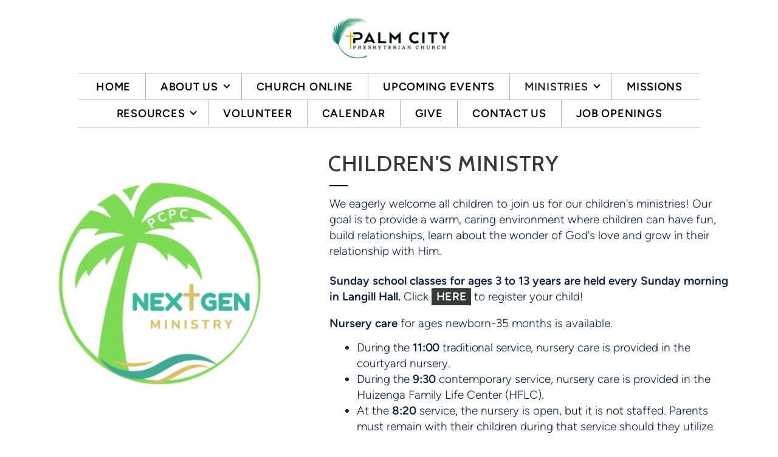

--- FILE ---
content_type: text/html
request_url: https://palmcitypres.org/ministries/childrens-ministries
body_size: 32254
content:
<!DOCTYPE html>
<!-- tag: 26.0.62 | ref: bad13ae17 -->
<html>
  <head>
    <meta charset="utf-8">
    
    <title>Palm City Presbyterian Church | Children&#39;s Ministries</title>
<meta name="description" content="Children&#39;s Ministry - We Eagerly Welcome All Children To Join Us For Our Children&#39;s Ministries! Our Goal Is To Provide A Warm, Caring Environment Where" />
<meta property="og:title" content="Palm City Presbyterian Church | Children&#39;s Ministries" />
<meta property="og:description" content="Children&#39;s Ministry - We Eagerly Welcome All Children To Join Us For Our Children&#39;s Ministries! Our Goal Is To Provide A Warm, Caring Environment Where" />
<meta property="og:type" content="website" />
<meta property="og:url" content="https://palmcitypres.org/ministries/childrens-ministries" />
<meta property="og:image" content="https://s3.amazonaws.com/media.cloversites.com/bf/bf9e88ca-6418-4801-9bd0-1ca9f1825e2f/gallery/slides/6c57eb8d-1149-4581-9d7d-56ab77dabb87.png" />
<meta name="twitter:card" content="summary_large_image" />
<meta name="twitter:title" content="Palm City Presbyterian Church | Children&#39;s Ministries" />
<meta name="twitter:description" content="Children&#39;s Ministry - We Eagerly Welcome All Children To Join Us For Our Children&#39;s Ministries! Our Goal Is To Provide A Warm, Caring Environment Where" />
<meta name="twitter:image" content="https://s3.amazonaws.com/media.cloversites.com/bf/bf9e88ca-6418-4801-9bd0-1ca9f1825e2f/gallery/slides/6c57eb8d-1149-4581-9d7d-56ab77dabb87.png" />
    <meta name="viewport" content="width=device-width, initial-scale=1.0, maximum-scale=1.0, user-scalable=no" />

    <link rel="shortcut icon" type="image/x-icon" href="/zero.ico">

    <link rel="stylesheet" media="all" href="https://cdn.cloversites.com/production/websites/application-2bcce868e9ecfb6e823536cc735d148692d206c63f81a06c7f037be829b462a9.css" data_turbolinks_track="true" debug="false" />


    <link rel="stylesheet" media="all" href="https://cdn.cloversites.com/production/websites/designs/majesty/base-cc4d352d013e601ecb67155e3b71232fc5eb9d307fa3868d1546360f3e7855f8.css" debug="false" />

    <script src="https://cdn.cloversites.com/production/websites/application-73c579df8ac31110f0b4fce5da584fa873208a32a374563cc27afe33fca3c7fc.js" class="clover" data_turbolinks_track="true" debug="false"></script>
    <script src="https://cdn.cloversites.com/production/websites/designs/majesty/base-a2293eea66ed7132afd46417d1f8ba499f2d043894069fe64f9b6182a4cb3a24.js" debug="false" data-turbolinks-track="true" class="clover"></script>


    <script>
//<![CDATA[

      var __REACT_ON_RAILS_EVENT_HANDLERS_RAN_ONCE__ = true

//]]>
</script>
    



      <link rel="stylesheet" media="screen" href="https://assets.cloversites.com/fonts/picker/proximanova/proximanovaregular.css" class="clover" />

      <style id="color-css">:root{--subpalette1-bg:#fff;--subpalette1-accent:#000;--subpalette1-accent-contrast:#fff;--subpalette1-text:#555857;--subpalette1-header:#363B3A;--subpalette1-link:#000;--subpalette1-btn-bg:#363B3A;--subpalette1-btn-text:#fff;--subpalette1-gal-btn:#2a2a2a;--subpalette1-input-border:#ebebeb;--subpalette1-fore-bg:#fff;--subpalette1-fore-text:#373a39;--subpalette1-tabs-list-border:#000;--subpalette1-tabs-list-bg:#B5C7C2;--subpalette1-tabs-list-text:#373a39;--subpalette1-tabs-list-text-active:#373a39;--subpalette1-accordion-bg:#B5C7C2;--subpalette1-accordion-text:#373a39;--subpalette1-event-item-name:#000;--subpalette1-event-sidebar-fore-bg:#fff;--subpalette1-event-sidebar-fore-text:#373a39;--subpalette1-event-sidebar-border:#cdcece;--subpalette1-event-sidebar-header-bg:#e6e6e6;--subpalette1-event-sidebar-header-text:#373a39;--subpalette1-event-sidebar-header-border:#cdcece;--subpalette1-cal-fore-bg:#fff;--subpalette1-cal-fore-text:#373a39;--subpalette1-cal-current-day-bg:#e6e6e6;--subpalette1-cal-current-day-text:#373a39;--subpalette1-cal-current-day-title-text:#000;--subpalette1-cal-other-month:#f5f5f5;--subpalette1-cal-border:#cdcece;--subpalette1-cal-header-bg:#e6e6e6;--subpalette1-cal-header-text:#373a39;--subpalette1-cal-header-border:#cdcece;--subpalette1-cal-control:#8f9090;--subpalette1-footer-bg:#363B3A;--subpalette1-footer-text:#fff;--subpalette1-input-text:#2a2a2a;--subpalette1-select-bg:#a7d8d9;--subpalette1-select-text:#485251;--subpalette1-select-menu-bg:#000;--subpalette1-select-menu-text:#485251;--subpalette1-select-menu-option-focus:#0d0d0d;--subpalette1-select-menu-option-chosen:#000;--subpalette2-bg:#B5C7C2;--subpalette2-accent:#000;--subpalette2-accent-contrast:#fff;--subpalette2-text:#4a4f4e;--subpalette2-header:#363B3A;--subpalette2-link:#000;--subpalette2-btn-bg:#425C55;--subpalette2-btn-text:#fff;--subpalette2-gal-btn:#2a2a2a;--subpalette2-input-border:#9eb2ac;--subpalette2-fore-bg:#373a39;--subpalette2-fore-text:#B5C7C2;--subpalette2-tabs-list-border:#000;--subpalette2-tabs-list-bg:#76817e;--subpalette2-tabs-list-text:#B5C7C2;--subpalette2-tabs-list-text-active:#B5C7C2;--subpalette2-accordion-bg:#373a39;--subpalette2-accordion-text:#B5C7C2;--subpalette2-event-item-name:#363B3A;--subpalette2-event-sidebar-fore-bg:#373a39;--subpalette2-event-sidebar-fore-text:#B5C7C2;--subpalette2-event-sidebar-border:#575d5b;--subpalette2-event-sidebar-header-bg:#323433;--subpalette2-event-sidebar-header-text:#B5C7C2;--subpalette2-event-sidebar-header-border:#575d5b;--subpalette2-cal-fore-bg:#373a39;--subpalette2-cal-fore-text:#B5C7C2;--subpalette2-cal-current-day-bg:#323433;--subpalette2-cal-current-day-text:#B5C7C2;--subpalette2-cal-current-day-title-text:#000;--subpalette2-cal-other-month:#3d4140;--subpalette2-cal-border:#575d5b;--subpalette2-cal-header-bg:#323433;--subpalette2-cal-header-text:#B5C7C2;--subpalette2-cal-header-border:#575d5b;--subpalette2-cal-control:#747e7b;--subpalette2-footer-bg:#363B3A;--subpalette2-footer-text:#fff;--subpalette2-input-text:#2a2a2a;--subpalette2-select-bg:#a7d8d9;--subpalette2-select-text:#485251;--subpalette2-select-menu-bg:#000;--subpalette2-select-menu-text:#485251;--subpalette2-select-menu-option-focus:#0d0d0d;--subpalette2-select-menu-option-chosen:#000;--subpalette3-bg:#425C55;--subpalette3-accent:#000;--subpalette3-accent-contrast:#fff;--subpalette3-text:#e3e7e6;--subpalette3-header:#fff;--subpalette3-link:#000;--subpalette3-btn-bg:#fff;--subpalette3-btn-text:#425C55;--subpalette3-gal-btn:#fff;--subpalette3-input-border:#687d77;--subpalette3-fore-bg:#fff;--subpalette3-fore-text:#425C55;--subpalette3-tabs-list-border:#000;--subpalette3-tabs-list-bg:#a1aeaa;--subpalette3-tabs-list-text:#425C55;--subpalette3-tabs-list-text-active:#425C55;--subpalette3-accordion-bg:#fff;--subpalette3-accordion-text:#425C55;--subpalette3-event-item-name:#fff;--subpalette3-event-sidebar-fore-bg:#fff;--subpalette3-event-sidebar-fore-text:#425C55;--subpalette3-event-sidebar-border:#d0d6d5;--subpalette3-event-sidebar-header-bg:#e6e6e6;--subpalette3-event-sidebar-header-text:#425C55;--subpalette3-event-sidebar-header-border:#d0d6d5;--subpalette3-cal-fore-bg:#fff;--subpalette3-cal-fore-text:#425C55;--subpalette3-cal-current-day-bg:#e6e6e6;--subpalette3-cal-current-day-text:#425C55;--subpalette3-cal-current-day-title-text:#000;--subpalette3-cal-other-month:#f6f7f7;--subpalette3-cal-border:#d0d6d5;--subpalette3-cal-header-bg:#e6e6e6;--subpalette3-cal-header-text:#425C55;--subpalette3-cal-header-border:#d0d6d5;--subpalette3-cal-control:#94a19e;--subpalette3-footer-bg:#fff;--subpalette3-footer-text:#2a2a2a;--subpalette3-input-text:#fff;--subpalette3-select-bg:#B5C7C2;--subpalette3-select-text:#4a4f4e;--subpalette3-select-menu-bg:#000;--subpalette3-select-menu-text:#4a4f4e;--subpalette3-select-menu-option-focus:#0d0d0d;--subpalette3-select-menu-option-chosen:#000;--subpalette4-bg:#a7d8d9;--subpalette4-accent:#000;--subpalette4-accent-contrast:#fff;--subpalette4-text:#485251;--subpalette4-header:#363B3A;--subpalette4-link:#000;--subpalette4-btn-bg:#425C55;--subpalette4-btn-text:#fff;--subpalette4-gal-btn:#2a2a2a;--subpalette4-input-border:#93bfbf;--subpalette4-fore-bg:#373a39;--subpalette4-fore-text:#a7d8d9;--subpalette4-tabs-list-border:#000;--subpalette4-tabs-list-bg:#6f8989;--subpalette4-tabs-list-text:#a7d8d9;--subpalette4-tabs-list-text-active:#a7d8d9;--subpalette4-accordion-bg:#373a39;--subpalette4-accordion-text:#a7d8d9;--subpalette4-event-item-name:#363B3A;--subpalette4-event-sidebar-fore-bg:#373a39;--subpalette4-event-sidebar-fore-text:#a7d8d9;--subpalette4-event-sidebar-border:#536261;--subpalette4-event-sidebar-header-bg:#323433;--subpalette4-event-sidebar-header-text:#a7d8d9;--subpalette4-event-sidebar-header-border:#536261;--subpalette4-cal-fore-bg:#373a39;--subpalette4-cal-fore-text:#a7d8d9;--subpalette4-cal-current-day-bg:#323433;--subpalette4-cal-current-day-text:#a7d8d9;--subpalette4-cal-current-day-title-text:#000;--subpalette4-cal-other-month:#3d4241;--subpalette4-cal-border:#536261;--subpalette4-cal-header-bg:#323433;--subpalette4-cal-header-text:#a7d8d9;--subpalette4-cal-header-border:#536261;--subpalette4-cal-control:#6d8686;--subpalette4-footer-bg:#363B3A;--subpalette4-footer-text:#fff;--subpalette4-input-text:#2a2a2a;--subpalette4-select-bg:#B5C7C2;--subpalette4-select-text:#4a4f4e;--subpalette4-select-menu-bg:#000;--subpalette4-select-menu-text:#4a4f4e;--subpalette4-select-menu-option-focus:#0d0d0d;--subpalette4-select-menu-option-chosen:#000;--nav-subpalette-bg:#fff;--nav-subpalette-nav-bg:#fff;--nav-subpalette-sub-bg:#000;--nav-subpalette-nav-text:#000;--nav-subpalette-sub-text:#fff;--nav-subpalette-nav-div:#b4b4b4}.palette .site-section.header{background-color:#fff}.palette .site-section.header .main-navigation a{color:#000}.palette .site-section.header .main-navigation a:focus,.palette .site-section.header .main-navigation a:hover{color:#211e1e}.palette .site-section.header .main-navigation hr{border:0;border-top:1px solid #b4b4b4}.palette .site-section.header .main-navigation ul:first-of-type{border-color:#b4b4b4}.palette .site-section.header .main-navigation ul:first-of-type i{border-color:#000}.palette .site-section.header .main-navigation ul:first-of-type>li:hover>a,.palette .site-section.header .main-navigation ul:first-of-type>li>a:focus,.palette .site-section.header .main-navigation ul:first-of-type>li.keep-open>a{background-color:#000;color:#fff}.palette .site-section.header .main-navigation ul:first-of-type>li:hover>a ~ i,.palette .site-section.header .main-navigation ul:first-of-type>li>a:focus ~ i,.palette .site-section.header .main-navigation ul:first-of-type>li.keep-open>a ~ i{border-color:#fff}.palette .site-section.header .main-navigation>ul>li{border-color:#b4b4b4}.palette .site-section.header .main-navigation>ul>li>ul:first-of-type{background-color:#000;border-color:#000}.palette .site-section.header .main-navigation>ul>li>ul:first-of-type>li a:focus,.palette .site-section.header .main-navigation>ul>li>ul:first-of-type>li a:hover{background-color:#fff;color:#000}.palette .site-section.header .main-navigation li.selected>a{color:#2a2a2a}.palette .site-section.header .main-navigation .sub-navigation{background-color:#000}.palette .site-section.header .main-navigation .sub-navigation a{color:#fff}.palette .site-section.header .main-navigation .sub-navigation a:focus,.palette .site-section.header .main-navigation .sub-navigation a:hover{color:#e1dede}.palette.mobile-nav-background #main-content.noscroll:before{background-color:#fff}.palette #mobile-navigation .main-navigation,.palette #mobile-nav-button-container{background-color:#fff;color:#000}.palette #mobile-nav-button .mobile-nav-icon{background-color:#fff}.palette #mobile-nav-button .mobile-nav-icon span{background-color:#000}.palette #mobile-navigation:before{box-shadow:0 20px 15px -15px #fff inset}.palette #mobile-navigation:after{box-shadow:0 -20px 15px -15px #fff inset}.palette #mobile-navigation li,.palette #mobile-navigation .cover-up{background-color:#000}.palette #mobile-navigation a{color:#fff}.palette #mobile-navigation .sub-navigation{background-color:#000}.palette #mobile-navigation .sub-navigation li{background-color:#000}.palette #mobile-navigation .sub-navigation a{color:#fff}.palette #mobile-navigation .sub-navigation .sub-nav-main:after{border-bottom-color:#404040}.palette.mobile-nav-background #mobile-navigation{box-shadow:0 0 0 1000px #fff}.palette.mobile-nav-background #mobile-nav-button .mobile-nav-icon{background-color:#000}.palette.mobile-nav-background #mobile-nav-button .mobile-nav-icon span{background-color:#fff}.palette .site-section.subpalette1{background-color:#fff;color:#555857}.palette .site-section.subpalette1 .bg-helper .bg-opacity{background-color:#fff}.palette .site-section.subpalette1.bg-fade.bg-fade-down .bg-helper:after{background-color:transparent;background-image:-webkit-linear-gradient(top, rgba(255,255,255,0) 3%,#fff 97%);background-image:linear-gradient(to bottom, rgba(255,255,255,0) 3%,#fff 97%)}.palette .site-section.subpalette1.bg-fade.bg-fade-up .bg-helper:after{background-color:transparent;background-image:-webkit-linear-gradient(top, #fff 3%,rgba(255,255,255,0) 97%);background-image:linear-gradient(to bottom, #fff 3%,rgba(255,255,255,0) 97%)}.palette .site-section.subpalette1.bg-fade.bg-fade-right .bg-helper:after{background-color:transparent;background-image:-webkit-linear-gradient(top, rgba(255,255,255,0) 3%,#fff 97%);background-image:linear-gradient(to right, rgba(255,255,255,0) 3%,#fff 97%)}.palette .site-section.subpalette1.bg-fade.bg-fade-left .bg-helper:after{background-color:transparent;background-image:-webkit-linear-gradient(top, #fff 3%,rgba(255,255,255,0) 97%);background-image:linear-gradient(to right, #fff 3%,rgba(255,255,255,0) 97%)}.palette .site-section.subpalette1 hr{background-color:#000}.palette .site-section.subpalette1 header{color:#363B3A}.palette .site-section.subpalette1 .group{border-color:#000}.palette .site-section.subpalette1 a{color:#000}.palette .site-section.subpalette1 a:focus,.palette .site-section.subpalette1 a:hover{color:#211e1e}.palette .site-section.subpalette1 .slick button::before{color:#2a2a2a !important}.palette .site-section.subpalette1 .slick-active button::before{color:#000 !important}.palette .site-section.subpalette1 #clover-icon{fill:#555857}.palette .site-section.subpalette1 .sites-button{background-color:#363B3A;color:#fff}.palette .site-section.subpalette1 .sites-button:focus:not(:disabled),.palette .site-section.subpalette1 .sites-button:hover:not(:disabled){background:#545c5b;color:#fff}.palette .site-section.subpalette1 a:focus .sites-button,.palette .site-section.subpalette1 a:hover .sites-button{background:#545c5b;color:#fff}.palette .site-section.subpalette1.left-media .group-0 div.text-content::after,.palette .site-section.subpalette1.left-media .group-1 div.text-content::after,.palette .site-section.subpalette1.right-media .group-0 div.text-content::after,.palette .site-section.subpalette1.right-media .group-1 div.text-content::after{border-top-color:#000}.palette .site-section.subpalette1.full-text header::after,.palette .site-section.subpalette1.left-gallery header::after{border-top-color:#000}.palette .site-section.subpalette1.four-horizontal-text .group:not(:first-child) header::after,.palette .site-section.subpalette1.three-horizontal-text .group:not(:first-child) header::after{border-top-color:#000}.palette .site-section.subpalette1 header.text-content::after{border-top-color:#000}.palette .site-section.subpalette1.gallery:not(.events){background-color:#000}.palette .site-section.subpalette1.gallery:not(.events) .list-item{background-color:#fff}.palette .site-section.subpalette1 a.event-info-container{color:inherit}.palette .site-section.subpalette1 .event-tile-item .event-info-container .event-info-icon,.palette .site-section.subpalette1 .event-sidebar .event-info-icon{color:#000}.palette .site-section.subpalette1 .event-list-item .event-info-time-location-table{opacity:.5}.palette .site-section.subpalette1 .event-calendar-previous-month,.palette .site-section.subpalette1 .event-calendar-next-month{background-color:#fff;color:#cdcece}.palette .site-section.subpalette1 .event-calendar-current-weekday{color:#000}.palette .site-section.subpalette1 .fc-body{background-color:#fff}.palette .site-section.subpalette1 .fc-body,.palette .site-section.subpalette1 .fc-body a{color:#373a39}.palette .site-section.subpalette1 .fc-event{background-color:transparent}.palette .site-section.subpalette1 .fc th,.palette .site-section.subpalette1 .fc td,.palette .site-section.subpalette1 .fc thead,.palette .site-section.subpalette1 .fc tbody,.palette .site-section.subpalette1 .fc .fc-divider,.palette .site-section.subpalette1 .fc .fc-row,.palette .site-section.subpalette1 .fc .fc-content,.palette .site-section.subpalette1 .fc .fc-popover,.palette .site-section.subpalette1 .fc .fc-list-view,.palette .site-section.subpalette1 .fc .fc-list-heading td{border-color:#cdcece}.palette .site-section.subpalette1 .fc .fc-row .fc-content-skeleton table,.palette .site-section.subpalette1 .fc .fc-row .fc-content-skeleton td{border-color:transparent}.palette .site-section.subpalette1 .fc .fc-row .fc-helper-skeleton td{border-color:transparent}.palette .site-section.subpalette1 .event-calendar-day-event:not(.event-calendar-day-event-long){color:#373a39}.palette .site-section.subpalette1 .event-calendar-day-event:not(.event-calendar-day-event-long) .event-calendar-current-day-event-name{color:#000}.palette .site-section.subpalette1 .fc-day.event-calendar-current-day{background-color:#e6e6e6}.palette .site-section.subpalette1 .fc-day-top.event-calendar-current-day,.palette .site-section.subpalette1 .fc-day.event-calendar-current-day,.palette .site-section.subpalette1 .fc-event.event-calendar-current-day{color:#373a39}.palette .site-section.subpalette1 .event-calendar-day-event-long{background-color:#000;color:#fff !important}.palette .site-section.subpalette1 .fc-widget-content.fc-other-month{background:#f5f5f5}@media all and (max-width: 768px){.palette .site-section.subpalette1 .fc-day-number.fc-has-events::after{background-color:#373a39}.palette .site-section.subpalette1 .event-calendar-current-day .fc-day-number.fc-has-events::after{background-color:#000}}.palette .site-section.subpalette1 .event-sidebar{border-color:#cdcece;background-color:#fff;color:#373a39}.palette .site-section.subpalette1 .event-sidebar-header{background-color:#e6e6e6;border-color:#cdcece;color:#373a39}.palette .site-section.subpalette1 .event-sidebar-body{color:#373a39}.palette .site-section.subpalette1 .event-calendar-sidebar{border-color:#cdcece;background-color:#fff;color:#373a39}.palette .site-section.subpalette1 .event-calendar-sidebar-header{background-color:#e6e6e6;border-color:#cdcece;color:#373a39}.palette .site-section.subpalette1 .event-calendar-sidebar-body{color:#373a39}.palette .site-section.subpalette1 .event-calendar-sidebar-navigation-arrow{color:#8f9090}.palette .site-section.subpalette1 .event-calendar-sidebar-current-date-icon{color:#000}.palette .site-section.subpalette1 .event-calendar-sidebar-body-item{border-color:#cdcece}.palette .site-section.subpalette1 .event-calendar-sidebar-body-item,.palette .site-section.subpalette1 .event-calendar-sidebar-body-item:focus,.palette .site-section.subpalette1 .event-calendar-sidebar-body-item:hover{color:#373a39}@media all and (min-width: 769px){.palette .site-section.subpalette1 .event-list-item .event-info-container:focus,.palette .site-section.subpalette1 .event-list-item .event-info-container:hover,.palette .site-section.subpalette1 .event-tile-item .event-info-container:focus,.palette .site-section.subpalette1 .event-tile-item .event-info-container:hover,.palette .site-section.subpalette1 .event-calendar-sidebar-body-item:focus,.palette .site-section.subpalette1 .event-calendar-sidebar-body-item:hover{background-color:#000;color:#fff}.palette .site-section.subpalette1 .event-list-item .event-info-container:focus .event-info-icon,.palette .site-section.subpalette1 .event-list-item .event-info-container:hover .event-info-icon,.palette .site-section.subpalette1 .event-tile-item .event-info-container:focus .event-info-icon,.palette .site-section.subpalette1 .event-tile-item .event-info-container:hover .event-info-icon,.palette .site-section.subpalette1 .event-calendar-sidebar-body-item:focus .event-info-icon,.palette .site-section.subpalette1 .event-calendar-sidebar-body-item:hover .event-info-icon{color:inherit}}.palette .site-section.subpalette1 .event-gallery-item .event-info-text-name::after{border-top-color:#000}.palette .site-section.subpalette1 .event-calendar-sidebar{box-shadow:0 0 30px rgba(0,0,0,0.25)}.palette .site-section.subpalette1 .event-list-item .event-info-text-name,.palette .site-section.subpalette1 .event-tile-item .event-info-text-name{color:#000}.palette .site-section.subpalette1 .event-list-item .event-info-details-button{background-color:transparent;color:#555857}@media all and (min-width: 769px){.palette .site-section.subpalette1 .event-list-item .event-info-container:focus .event-info-text-name,.palette .site-section.subpalette1 .event-list-item .event-info-container:focus .event-info-details-button,.palette .site-section.subpalette1 .event-list-item .event-info-container:hover .event-info-text-name,.palette .site-section.subpalette1 .event-list-item .event-info-container:hover .event-info-details-button{color:#fff}}@media all and (min-width: 769px){.palette .site-section.subpalette1 .event-tile-item .event-info-container:focus .event-info-text-name,.palette .site-section.subpalette1 .event-tile-item .event-info-container:hover .event-info-text-name{color:#fff}}.palette .site-section.subpalette1 .event-calendar-sidebar-body-item .event-info-text-name{color:#000}@media all and (min-width: 769px){.palette .site-section.subpalette1 .event-calendar-sidebar-body-item:focus .event-info-text-name,.palette .site-section.subpalette1 .event-calendar-sidebar-body-item:hover .event-info-text-name{color:#fff}}.palette .site-section.subpalette1.event-details header.text-content::after{border-top-color:#000}.palette .site-section.subpalette1.event-details.full-text .tag{color:#000}.palette .site-section.subpalette1.livestream .next_live_stream_title,.palette .site-section.subpalette1.livestream .live_stream_title,.palette .site-section.subpalette1.livestream .desc div{color:#555857 !important}.palette .site-section.subpalette1 .sites-PrayerList__PostDate{opacity:.6}.palette .site-section.subpalette1 .sites-PrayerList__ContactInfoButton{color:currentColor}.palette .site-section.subpalette1 .sites-PrayerList__ContactInfoButton svg{fill:currentColor}.palette .site-section.subpalette1 .sites-PrayerList__Acknowledge svg{fill:#555857}.palette .site-section.subpalette1.tabs .tabs-container{background-color:#fff;color:#373a39}.palette .site-section.subpalette1.tabs .tabs-list{background-color:#B5C7C2;color:#373a39}.palette .site-section.subpalette1.tabs .tab-title:focus,.palette .site-section.subpalette1.tabs .tab-title:hover,.palette .site-section.subpalette1.tabs .tab-title[aria-selected="true"]{border-color:#000;color:#373a39}.palette .site-section.subpalette1.accordion .accordion-container>ul>li{background-color:#B5C7C2;color:#373a39}.palette .site-section.subpalette1.accordion .accordion-title,.palette .site-section.subpalette1.accordion .close-accordion{color:inherit}.palette .site-section.subpalette1.footer{color:#fff;background-color:#363B3A;border-color:#000}.palette .site-section.subpalette1.footer .text-content{color:#fff}.palette .site-section.subpalette1.footer .socialIconSymbol{color:#000}.palette .site-section.subpalette1.media .media-attachment-popup{background-color:#6ebfc0;box-shadow:0 0 50px rgba(0,0,0,0.1)}.palette .site-section.subpalette1.media .media-attachment-popup:before{border-top-color:#6ebfc0}.palette .site-section.subpalette1.media .media-attachment-popup li{border-color:#fff}.palette .site-section.subpalette1.media .media-attachment-popup a{color:#485251}.palette .site-section.subpalette1.media .media-attachment-popup a:focus,.palette .site-section.subpalette1.media .media-attachment-popup a:hover{color:#6c7b79}.palette .site-section.subpalette1.media .plyr--audio .plyr__controls,.palette .site-section.subpalette1.media .plyr--audio .plyr__control{background-color:#92cfd0;color:#485251}.palette .site-section.subpalette1.media .plyr--audio .plyr__menu__container{background-color:#92cfd0}.palette .site-section.subpalette1.media .plyr--audio .plyr__menu__container::after{border-top-color:rgba(146,207,208,0.9)}.palette .site-section.subpalette1.media .plyr--audio .plyr__menu__container .plyr__control--forward::after{border-left-color:rgba(72,82,81,0.8)}.palette .site-section.subpalette1.media:not(.has-background) .media-player-subsection{background-color:#a7d8d9;color:#485251}.palette .site-section.subpalette1.media:not(.has-background) .media-player-subsection .subsection-content>header{color:#363b3a}.palette .site-section.subpalette1.media .plyr--audio .plyr__controls,.palette .site-section.subpalette1.media .plyr--audio .plyr__controls>.plyr__control,.palette .site-section.subpalette1.media .plyr--audio .plyr__controls>*>.plyr__control{background-color:#9cd3d4}.palette .site-section.subpalette1.media .media-player-body{background-color:#92cfd0;color:#485251}.palette .site-section.subpalette1.media .media-player-body header{color:#363b3a}.palette .site-section.subpalette1.media .media-player-body .media-footer button,.palette .site-section.subpalette1.media .media-player-body .media-footer .download-button{background-color:#000;color:#fff}.palette .site-section.subpalette1.media .media-player-body .media-footer button:focus:not(:disabled),.palette .site-section.subpalette1.media .media-player-body .media-footer button:hover:not(:disabled),.palette .site-section.subpalette1.media .media-player-body .media-footer .download-button:focus:not(:disabled),.palette .site-section.subpalette1.media .media-player-body .media-footer .download-button:hover:not(:disabled){background:#202020;color:#fff}.palette .site-section.subpalette1.media .media-contents .show-more{color:#485251}.palette .site-section.subpalette1.media .media-meta-data{background-color:#9cd3d4}.palette .site-section.subpalette1.media .media-list .selected header,.palette .site-section.subpalette1.media .media-list .media-card:focus header,.palette .site-section.subpalette1.media .media-list .media-card:hover header{color:#000}.palette .site-section.subpalette1.media .media-list li{border-color:#e0e0e0}.palette .site-section.subpalette1.media .pagination li.active a{color:#fff}.palette .site-section.subpalette1.media .pagination li.active a::before{background-color:#000}.palette .site-section.subpalette1.media .Select-control,.palette .site-section.subpalette1.media .Select-value-label,.palette .site-section.subpalette1.media .Select.has-value.Select--single>.Select-control .Select-value .Select-value-label,.palette .site-section.subpalette1.media .Select-clear-zone,.palette .site-section.subpalette1.media .ss__control{color:#485251}.palette .site-section.subpalette1.media .Select-control,.palette .site-section.subpalette1.media .ss__control{background-color:#a7d8d9}.palette .site-section.subpalette1.media .Select-placeholder,.palette .site-section.subpalette1.media .ss__placeholder{color:rgba(72,82,81,0.5)}.palette .site-section.subpalette1.media .Select-menu,.palette .site-section.subpalette1.media .ss__menu,.palette .site-section.subpalette1.media .slot-category-dropdown{background-color:#000}.palette .site-section.subpalette1.media .Select-option,.palette .site-section.subpalette1.media .Select-noresults,.palette .site-section.subpalette1.media .ss__option,.palette .site-section.subpalette1.media .ss__menu-notice,.palette .site-section.subpalette1.media .slot-category-dropdown>span{color:#485251}.palette .site-section.subpalette1.media .Select-option{background-color:transparent}.palette .site-section.subpalette1.media .Select-option.is-selected,.palette .site-section.subpalette1.media .Select-option.is-focused,.palette .site-section.subpalette1.media .ss__option--is-selected,.palette .site-section.subpalette1.media .ss__option--is-focused,.palette .site-section.subpalette1.media .slot-category-dropdown>span:hover,.palette .site-section.subpalette1.media .slot-category-dropdown>span.active{background-color:#0d0d0d}.palette .site-section.subpalette1.media .media-archive-header::after{color:#000}.palette .site-section.subpalette1.form .section-header i{color:#000;transition:color .2s}.palette .site-section.subpalette1.form .section-header i:focus,.palette .site-section.subpalette1.form .section-header i:hover{color:#211e1e}.palette .site-section.subpalette1.form .modal .modal-dialog .modal-dialog,.palette .site-section.subpalette1.form .modal-backdrop{background-color:#fff}.palette .site-section.subpalette1.form .modal .modal-dialog{color:#555857}.palette .site-section.subpalette1.form .nav-tabs>li>a{color:inherit}.palette .site-section.subpalette1.form .nav-tabs>li>a:focus,.palette .site-section.subpalette1.form .nav-tabs>li>a:hover{color:inherit}.palette .site-section.subpalette1.form .nav-tabs>li:not(.active)>a{opacity:.5}.palette .site-section.subpalette1.form .nav-tabs>li.active>a{border-bottom-color:#000}.palette .site-section.subpalette1.form .form-tabs .no-active-tab .nav-tabs>li.active>a{opacity:.5;border-bottom-color:transparent}.palette .site-section.subpalette1.form .intl-tel-input .country-list{color:#525252}.palette .site-section.subpalette1.form .draggable-file-upload button{color:#000}.palette .site-section.subpalette1.form .draggable-file-upload button:focus,.palette .site-section.subpalette1.form .draggable-file-upload button:hover{color:#211e1e}.palette .site-section.subpalette1.form .file-progress-bar{background-color:rgba(85,88,87,0.25)}.palette .site-section.subpalette1.form .file-progress{background-color:#000}.palette .site-section.subpalette1.form .modal .modal-dialog .modal-btn:not(.sites-button),.palette .site-section.subpalette1.form .login-actions .btn:not(.sites-button),.palette .site-section.subpalette1.form .btn.mb-action:not(.sites-button),.palette .site-section.subpalette1.form .btn-action .btn:not(.sites-button),.palette .site-section.subpalette1.form .clear-selection{color:#000}.palette .site-section.subpalette1.form .modal .modal-dialog .modal-btn:not(.sites-button):focus,.palette .site-section.subpalette1.form .modal .modal-dialog .modal-btn:not(.sites-button):hover,.palette .site-section.subpalette1.form .login-actions .btn:not(.sites-button):focus,.palette .site-section.subpalette1.form .login-actions .btn:not(.sites-button):hover,.palette .site-section.subpalette1.form .btn.mb-action:not(.sites-button):focus,.palette .site-section.subpalette1.form .btn.mb-action:not(.sites-button):hover,.palette .site-section.subpalette1.form .btn-action .btn:not(.sites-button):focus,.palette .site-section.subpalette1.form .btn-action .btn:not(.sites-button):hover,.palette .site-section.subpalette1.form .clear-selection:focus,.palette .site-section.subpalette1.form .clear-selection:hover{color:#211e1e}.palette .site-section.subpalette1.form .signup-slot-categories>span.active,.palette .site-section.subpalette1.form .signup-slot-categories .category-selected .more-categories{border-bottom-color:#000}.palette .site-section.subpalette1.form .recurring-selector{border-bottom-color:rgba(235,235,235,0.5)}.palette .site-section.subpalette1.form .recurring-selector>span.active{border-bottom-color:#000}.palette .site-section.subpalette1.form .formbuilder-step .step-index,.palette .site-section.subpalette1.form .formbuilder-step .bottom-vertical-line{background-color:#aaacab}.palette .site-section.subpalette1.form .formbuilder-step .step-index,.palette .site-section.subpalette1.form .step-dropdown-header .step-index{color:#fff}.palette .site-section.subpalette1.form .panel-group .panel-heading .panel-title>a{background-color:#363B3A;color:#fff}.palette .site-section.subpalette1.form .card-header{background-color:#363B3A;color:#fff}.palette .site-section.subpalette1.form .installments-table .table-header{border-bottom:1px solid #ebebeb}.palette .site-section.subpalette1.form .installments-table .table-row .dropdown-toggle{color:inherit}.palette .site-section.subpalette1.form .installments-table .table-row .dropdown>button:focus,.palette .site-section.subpalette1.form .installments-table .table-row .dropdown>button:hover,.palette .site-section.subpalette1.form .installments-table .table-row .dropdown.show>button{background-color:rgba(85,88,87,0.25)}.palette .site-section.subpalette1.form .k-pager-numbers .k-state-selected{background-color:#000;color:#fff}.palette .site-section.subpalette1.form .login-dropdown .dropdown-menu .dropdown-heading{color:#485251;border-bottom-color:rgba(72,82,81,0.5)}.palette .site-section.subpalette1.form .formbuilder-step.active .step-index,.palette .site-section.subpalette1.form .step-dropdown-header .step-index{background-color:#363B3A}.palette .site-section.subpalette1 .search-select .input-group-btn button{color:inherit}.palette .site-section.subpalette1 .checkbox>.control-label{color:inherit !important;opacity:1 !important}.palette .site-section.subpalette1 .digital-signature-field .click-to-sign,.palette .site-section.subpalette1 .digital-signature-field .sign-style-clicked,.palette .site-section.subpalette1 .digital-signature-field .sigCanvas{border-color:#000;background-color:#fff;color:#000}.palette .site-section.subpalette1 .digital-signature-field .overlay-canvas .fms-pagination-arrow-right,.palette .site-section.subpalette1 .digital-signature-field .overlay-canvas .fms-plus,.palette .site-section.subpalette1 .digital-signature-field .overlay-canvas .fms-cancel{color:#000}.palette .site-section.subpalette1 .iti__arrow{border-top-color:inherit;border-bottom-color:inherit}.palette .site-section.subpalette1 .iti__country-name{color:#525252}.palette .site-section.subpalette1 .has-error .legend,.palette .site-section.subpalette1 .has-error.form-group .control-label,.palette .site-section.subpalette1 .has-error.sites-PrayerForm__SubmissionMessage{color:#fd5b63}.palette .site-section.subpalette1 .has-error.form-group .form-help,.palette .site-section.subpalette1 .has-error.form-group .helper,.palette .site-section.subpalette1 .has-error.checkbox .form-help,.palette .site-section.subpalette1 .has-error.checkbox .helper,.palette .site-section.subpalette1 .has-error.radio .form-help,.palette .site-section.subpalette1 .has-error.radio .helper{color:#fd5b63}.palette .site-section.subpalette1 .group-0,.palette .site-section.subpalette1 .group-1{border-color:#ebebeb}.palette .site-section.subpalette1 .form-group .control-label{color:#555857}.palette .site-section.subpalette1 .pop-over.popover-dropdown{background-color:#a7d8d9;color:#485251}.palette .site-section.subpalette1 .pop-over .pop-over-container{background-color:#000;color:#485251}.palette .site-section.subpalette1 .pop-over .pop-over-container .filter-option{transition:color 0.2s, background-color 0.2s}.palette .site-section.subpalette1 .pop-over .pop-over-container .filter-option:hover{color:#485251;background-color:#0d0d0d}.palette .site-section.subpalette1 .pop-over .pop-over-control i{color:#485251;opacity:.5}.palette .site-section.subpalette1 .form-group input,.palette .site-section.subpalette1 .form-group textarea,.palette .site-section.subpalette1 .login-details input,.palette .site-section.subpalette1 .login-details textarea{background-color:#ebebeb}.palette .site-section.subpalette1 .form-group .input-group-addon,.palette .site-section.subpalette1 .form-group input,.palette .site-section.subpalette1 .form-group textarea,.palette .site-section.subpalette1 .login-details .input-group-addon,.palette .site-section.subpalette1 .login-details input,.palette .site-section.subpalette1 .login-details textarea{color:#2a2a2a}.palette .site-section.subpalette1 .form-group input::placeholder,.palette .site-section.subpalette1 .form-group textarea::placeholder,.palette .site-section.subpalette1 .login-details input::placeholder,.palette .site-section.subpalette1 .login-details textarea::placeholder{color:rgba(42,42,42,0.75)}.palette .site-section.subpalette1 .form-group .input-calendar .calendar-icon,.palette .site-section.subpalette1 .login-details .input-calendar .calendar-icon{background-color:#ebebeb;color:#000}.palette .site-section.subpalette1 .form-group select,.palette .site-section.subpalette1 .form-group .dropdown-toggle,.palette .site-section.subpalette1 .form-group .ui-select-toggle,.palette .site-section.subpalette1 .login-details select,.palette .site-section.subpalette1 .login-details .dropdown-toggle,.palette .site-section.subpalette1 .login-details .ui-select-toggle{background-color:#a7d8d9;color:#485251}.palette .site-section.subpalette1 .form-group .dropdown-container,.palette .site-section.subpalette1 .login-details .dropdown-container{color:#485251}.palette .site-section.subpalette1 .form-group .dropdown-toggle .caret::before,.palette .site-section.subpalette1 .form-group .ui-select-toggle .caret::before,.palette .site-section.subpalette1 .form-group .search-select .input-group-btn i,.palette .site-section.subpalette1 .login-details .dropdown-toggle .caret::before,.palette .site-section.subpalette1 .login-details .ui-select-toggle .caret::before,.palette .site-section.subpalette1 .login-details .search-select .input-group-btn i{color:#485251;opacity:.5}.palette .site-section.subpalette1 .form-group .dropdown-menu,.palette .site-section.subpalette1 .login-details .dropdown-menu{background-color:#000}.palette .site-section.subpalette1 .form-group .dropdown-menu>li>a,.palette .site-section.subpalette1 .form-group .dropdown-menu>li>a:focus,.palette .site-section.subpalette1 .form-group .dropdown-menu>li>a:hover,.palette .site-section.subpalette1 .login-details .dropdown-menu>li>a,.palette .site-section.subpalette1 .login-details .dropdown-menu>li>a:focus,.palette .site-section.subpalette1 .login-details .dropdown-menu>li>a:hover{color:#485251}.palette .site-section.subpalette1 .form-group .dropdown-menu>li>a:focus,.palette .site-section.subpalette1 .form-group .dropdown-menu>li>a:hover,.palette .site-section.subpalette1 .login-details .dropdown-menu>li>a:focus,.palette .site-section.subpalette1 .login-details .dropdown-menu>li>a:hover{background-color:#0d0d0d}.palette .site-section.subpalette1 .form-group .ui-select-choices,.palette .site-section.subpalette1 .login-details .ui-select-choices{background-color:#000}.palette .site-section.subpalette1 .form-group .ui-select-choices-row,.palette .site-section.subpalette1 .form-group .ui-select-choices-row:focus,.palette .site-section.subpalette1 .form-group .ui-select-choices-row:hover,.palette .site-section.subpalette1 .login-details .ui-select-choices-row,.palette .site-section.subpalette1 .login-details .ui-select-choices-row:focus,.palette .site-section.subpalette1 .login-details .ui-select-choices-row:hover{color:#485251}.palette .site-section.subpalette1 .form-group .ui-select-choices-row:focus,.palette .site-section.subpalette1 .form-group .ui-select-choices-row:hover,.palette .site-section.subpalette1 .login-details .ui-select-choices-row:focus,.palette .site-section.subpalette1 .login-details .ui-select-choices-row:hover{background-color:#0d0d0d}.palette .site-section.subpalette1 .form-group .ui-select-choices-row.active,.palette .site-section.subpalette1 .login-details .ui-select-choices-row.active{background-color:#000;color:#485251}.palette .site-section.subpalette1 .sites-input{background-color:#ebebeb;color:#2a2a2a}.palette .site-section.subpalette1 .checkbox .helper,.palette .site-section.subpalette1 .radio .helper{background-color:#ebebeb}.palette .site-section.subpalette1 .checkbox .helper::before{color:#000}.palette .site-section.subpalette1 .radio .helper::before{background-color:#000}.palette .site-section.subpalette1 .radio-btn{background-color:#a7d8d9;color:#485251}.palette .site-section.subpalette1 .radio-btn .input-group-radio,.palette .site-section.subpalette1 .radio-btn .item-amount{background-color:#ebebeb;color:#555857}.palette .site-section.subpalette1 .radio-btn.item-selected .input-group-radio,.palette .site-section.subpalette1 .radio-btn.item-selected .item-amount{background-color:#000;color:#555857}.palette .site-section.subpalette1 .slots .slot{background-color:#ebebeb;color:#555857}.palette .site-section.subpalette1 .slots .slot.active{background-color:#000;color:#555857}.palette .site-section.subpalette1 .setup-partial-payment .partial-type-picker{background-color:#ebebeb}.palette .site-section.subpalette1 .setup-partial-payment .partial-type-picker span{color:#555857}.palette .site-section.subpalette1 .setup-partial-payment .partial-type-picker span.active{background-color:#000;color:#555857}.palette .site-section.subpalette1 .payment-methods .choose-payment-method .payment-method .btn{border-color:#ebebeb;color:#555857}.palette .site-section.subpalette1 .payment-methods .choose-payment-method .payment-method .btn.active{border-color:#000}.palette .site-section.subpalette1 .Select-control,.palette .site-section.subpalette1 .Select-value-label,.palette .site-section.subpalette1 .Select.has-value.Select--single>.Select-control .Select-value .Select-value-label,.palette .site-section.subpalette1 .Select-clear-zone,.palette .site-section.subpalette1 .ss__control{color:#485251}.palette .site-section.subpalette1 .Select-control,.palette .site-section.subpalette1 .ss__control{background-color:#a7d8d9}.palette .site-section.subpalette1 .Select-placeholder,.palette .site-section.subpalette1 .ss__placeholder{color:rgba(72,82,81,0.5)}.palette .site-section.subpalette1 .Select-menu,.palette .site-section.subpalette1 .ss__menu,.palette .site-section.subpalette1 .slot-category-dropdown{background-color:#000}.palette .site-section.subpalette1 .Select-option,.palette .site-section.subpalette1 .Select-noresults,.palette .site-section.subpalette1 .ss__option,.palette .site-section.subpalette1 .ss__menu-notice,.palette .site-section.subpalette1 .slot-category-dropdown>span{color:#485251}.palette .site-section.subpalette1 .Select-option{background-color:transparent}.palette .site-section.subpalette1 .Select-option.is-selected,.palette .site-section.subpalette1 .Select-option.is-focused,.palette .site-section.subpalette1 .ss__option--is-selected,.palette .site-section.subpalette1 .ss__option--is-focused,.palette .site-section.subpalette1 .slot-category-dropdown>span:hover,.palette .site-section.subpalette1 .slot-category-dropdown>span.active{background-color:#0d0d0d}.palette .site-section.subpalette1 .section-header h1::after,.palette .site-section.subpalette1 .section-header h2::after,.palette .site-section.subpalette1 .section-header h3::after,.palette .site-section.subpalette1 .section-header h4::after,.palette .site-section.subpalette1 .section-header h5::after,.palette .site-section.subpalette1 .section-header h6::after{color:#000}.palette .site-section.subpalette1 .pagination li a{color:#555857}.palette .site-section.subpalette1 .pagination li.active a{color:#fff}.palette .site-section.subpalette1 .pagination li.active a::before{background-color:#363B3A}.palette .site-alerts.subpalette1 .site-alert{background-color:#000;color:#fff}.palette .site-alerts.subpalette1 .site-alert .site-alert-dismiss{color:#fff}.palette .site-alerts.subpalette1 .sites-button{background-color:#363B3A;color:#fff}.palette .site-alerts.subpalette1 .sites-button:focus:not(:disabled),.palette .site-alerts.subpalette1 .sites-button:hover:not(:disabled){background:#545c5b;color:#fff}.palette .site-alerts.subpalette1 a:focus .sites-button,.palette .site-alerts.subpalette1 a:hover .sites-button{background:#545c5b;color:#fff}.palette .site-section.subpalette2{background-color:#B5C7C2;color:#4a4f4e}.palette .site-section.subpalette2 .bg-helper .bg-opacity{background-color:#B5C7C2}.palette .site-section.subpalette2.bg-fade.bg-fade-down .bg-helper:after{background-color:transparent;background-image:-webkit-linear-gradient(top, rgba(181,199,194,0) 3%,#B5C7C2 97%);background-image:linear-gradient(to bottom, rgba(181,199,194,0) 3%,#B5C7C2 97%)}.palette .site-section.subpalette2.bg-fade.bg-fade-up .bg-helper:after{background-color:transparent;background-image:-webkit-linear-gradient(top, #B5C7C2 3%,rgba(181,199,194,0) 97%);background-image:linear-gradient(to bottom, #B5C7C2 3%,rgba(181,199,194,0) 97%)}.palette .site-section.subpalette2.bg-fade.bg-fade-right .bg-helper:after{background-color:transparent;background-image:-webkit-linear-gradient(top, rgba(181,199,194,0) 3%,#B5C7C2 97%);background-image:linear-gradient(to right, rgba(181,199,194,0) 3%,#B5C7C2 97%)}.palette .site-section.subpalette2.bg-fade.bg-fade-left .bg-helper:after{background-color:transparent;background-image:-webkit-linear-gradient(top, #B5C7C2 3%,rgba(181,199,194,0) 97%);background-image:linear-gradient(to right, #B5C7C2 3%,rgba(181,199,194,0) 97%)}.palette .site-section.subpalette2 hr{background-color:#000}.palette .site-section.subpalette2 header{color:#363B3A}.palette .site-section.subpalette2 .group{border-color:#000}.palette .site-section.subpalette2 a{color:#000}.palette .site-section.subpalette2 a:focus,.palette .site-section.subpalette2 a:hover{color:#211e1e}.palette .site-section.subpalette2 .slick button::before{color:#2a2a2a !important}.palette .site-section.subpalette2 .slick-active button::before{color:#000 !important}.palette .site-section.subpalette2 #clover-icon{fill:#4a4f4e}.palette .site-section.subpalette2 .sites-button{background-color:#425C55;color:#fff}.palette .site-section.subpalette2 .sites-button:focus:not(:disabled),.palette .site-section.subpalette2 .sites-button:hover:not(:disabled){background:#5d8177;color:#fff}.palette .site-section.subpalette2 a:focus .sites-button,.palette .site-section.subpalette2 a:hover .sites-button{background:#5d8177;color:#fff}.palette .site-section.subpalette2.left-media .group-0 div.text-content::after,.palette .site-section.subpalette2.left-media .group-1 div.text-content::after,.palette .site-section.subpalette2.right-media .group-0 div.text-content::after,.palette .site-section.subpalette2.right-media .group-1 div.text-content::after{border-top-color:#000}.palette .site-section.subpalette2.full-text header::after,.palette .site-section.subpalette2.left-gallery header::after{border-top-color:#000}.palette .site-section.subpalette2.four-horizontal-text .group:not(:first-child) header::after,.palette .site-section.subpalette2.three-horizontal-text .group:not(:first-child) header::after{border-top-color:#000}.palette .site-section.subpalette2 header.text-content::after{border-top-color:#000}.palette .site-section.subpalette2.gallery:not(.events){background-color:#040404}.palette .site-section.subpalette2.gallery:not(.events) .list-item{background-color:#B5C7C2}.palette .site-section.subpalette2 a.event-info-container{color:inherit}.palette .site-section.subpalette2 .event-tile-item .event-info-container .event-info-icon,.palette .site-section.subpalette2 .event-sidebar .event-info-icon{color:#000}.palette .site-section.subpalette2 .event-list-item .event-info-time-location-table{opacity:.5}.palette .site-section.subpalette2 .event-calendar-previous-month,.palette .site-section.subpalette2 .event-calendar-next-month{background-color:#373a39;color:#575d5b}.palette .site-section.subpalette2 .event-calendar-current-weekday{color:#000}.palette .site-section.subpalette2 .fc-body{background-color:#373a39}.palette .site-section.subpalette2 .fc-body,.palette .site-section.subpalette2 .fc-body a{color:#B5C7C2}.palette .site-section.subpalette2 .fc-event{background-color:transparent}.palette .site-section.subpalette2 .fc th,.palette .site-section.subpalette2 .fc td,.palette .site-section.subpalette2 .fc thead,.palette .site-section.subpalette2 .fc tbody,.palette .site-section.subpalette2 .fc .fc-divider,.palette .site-section.subpalette2 .fc .fc-row,.palette .site-section.subpalette2 .fc .fc-content,.palette .site-section.subpalette2 .fc .fc-popover,.palette .site-section.subpalette2 .fc .fc-list-view,.palette .site-section.subpalette2 .fc .fc-list-heading td{border-color:#575d5b}.palette .site-section.subpalette2 .fc .fc-row .fc-content-skeleton table,.palette .site-section.subpalette2 .fc .fc-row .fc-content-skeleton td{border-color:transparent}.palette .site-section.subpalette2 .fc .fc-row .fc-helper-skeleton td{border-color:transparent}.palette .site-section.subpalette2 .event-calendar-day-event:not(.event-calendar-day-event-long){color:#B5C7C2}.palette .site-section.subpalette2 .event-calendar-day-event:not(.event-calendar-day-event-long) .event-calendar-current-day-event-name{color:#000}.palette .site-section.subpalette2 .fc-day.event-calendar-current-day{background-color:#323433}.palette .site-section.subpalette2 .fc-day-top.event-calendar-current-day,.palette .site-section.subpalette2 .fc-day.event-calendar-current-day,.palette .site-section.subpalette2 .fc-event.event-calendar-current-day{color:#B5C7C2}.palette .site-section.subpalette2 .event-calendar-day-event-long{background-color:#000;color:#fff !important}.palette .site-section.subpalette2 .fc-widget-content.fc-other-month{background:#3d4140}@media all and (max-width: 768px){.palette .site-section.subpalette2 .fc-day-number.fc-has-events::after{background-color:#B5C7C2}.palette .site-section.subpalette2 .event-calendar-current-day .fc-day-number.fc-has-events::after{background-color:#000}}.palette .site-section.subpalette2 .event-sidebar{border-color:#575d5b;background-color:#373a39;color:#B5C7C2}.palette .site-section.subpalette2 .event-sidebar-header{background-color:#323433;border-color:#575d5b;color:#B5C7C2}.palette .site-section.subpalette2 .event-sidebar-body{color:#B5C7C2}.palette .site-section.subpalette2 .event-calendar-sidebar{border-color:#575d5b;background-color:#373a39;color:#B5C7C2}.palette .site-section.subpalette2 .event-calendar-sidebar-header{background-color:#323433;border-color:#575d5b;color:#B5C7C2}.palette .site-section.subpalette2 .event-calendar-sidebar-body{color:#B5C7C2}.palette .site-section.subpalette2 .event-calendar-sidebar-navigation-arrow{color:#747e7b}.palette .site-section.subpalette2 .event-calendar-sidebar-current-date-icon{color:#000}.palette .site-section.subpalette2 .event-calendar-sidebar-body-item{border-color:#575d5b}.palette .site-section.subpalette2 .event-calendar-sidebar-body-item,.palette .site-section.subpalette2 .event-calendar-sidebar-body-item:focus,.palette .site-section.subpalette2 .event-calendar-sidebar-body-item:hover{color:#B5C7C2}@media all and (min-width: 769px){.palette .site-section.subpalette2 .event-list-item .event-info-container:focus,.palette .site-section.subpalette2 .event-list-item .event-info-container:hover,.palette .site-section.subpalette2 .event-tile-item .event-info-container:focus,.palette .site-section.subpalette2 .event-tile-item .event-info-container:hover,.palette .site-section.subpalette2 .event-calendar-sidebar-body-item:focus,.palette .site-section.subpalette2 .event-calendar-sidebar-body-item:hover{background-color:#000;color:#fff}.palette .site-section.subpalette2 .event-list-item .event-info-container:focus .event-info-icon,.palette .site-section.subpalette2 .event-list-item .event-info-container:hover .event-info-icon,.palette .site-section.subpalette2 .event-tile-item .event-info-container:focus .event-info-icon,.palette .site-section.subpalette2 .event-tile-item .event-info-container:hover .event-info-icon,.palette .site-section.subpalette2 .event-calendar-sidebar-body-item:focus .event-info-icon,.palette .site-section.subpalette2 .event-calendar-sidebar-body-item:hover .event-info-icon{color:inherit}}.palette .site-section.subpalette2 .event-gallery-item .event-info-text-name::after{border-top-color:#000}.palette .site-section.subpalette2 .event-calendar-sidebar{box-shadow:0 0 30px rgba(0,0,0,0.25)}.palette .site-section.subpalette2 .event-list-item .event-info-text-name,.palette .site-section.subpalette2 .event-tile-item .event-info-text-name{color:#363B3A}.palette .site-section.subpalette2 .event-list-item .event-info-details-button{background-color:transparent;color:#4a4f4e}@media all and (min-width: 769px){.palette .site-section.subpalette2 .event-list-item .event-info-container:focus .event-info-text-name,.palette .site-section.subpalette2 .event-list-item .event-info-container:focus .event-info-details-button,.palette .site-section.subpalette2 .event-list-item .event-info-container:hover .event-info-text-name,.palette .site-section.subpalette2 .event-list-item .event-info-container:hover .event-info-details-button{color:#fff}}@media all and (min-width: 769px){.palette .site-section.subpalette2 .event-tile-item .event-info-container:focus .event-info-text-name,.palette .site-section.subpalette2 .event-tile-item .event-info-container:hover .event-info-text-name{color:#fff}}.palette .site-section.subpalette2 .event-calendar-sidebar-body-item .event-info-text-name{color:#000}@media all and (min-width: 769px){.palette .site-section.subpalette2 .event-calendar-sidebar-body-item:focus .event-info-text-name,.palette .site-section.subpalette2 .event-calendar-sidebar-body-item:hover .event-info-text-name{color:#fff}}.palette .site-section.subpalette2.event-details header.text-content::after{border-top-color:#000}.palette .site-section.subpalette2.event-details.full-text .tag{color:#000}.palette .site-section.subpalette2.livestream .next_live_stream_title,.palette .site-section.subpalette2.livestream .live_stream_title,.palette .site-section.subpalette2.livestream .desc div{color:#4a4f4e !important}.palette .site-section.subpalette2 .sites-PrayerList__PostDate{opacity:.6}.palette .site-section.subpalette2 .sites-PrayerList__ContactInfoButton{color:currentColor}.palette .site-section.subpalette2 .sites-PrayerList__ContactInfoButton svg{fill:currentColor}.palette .site-section.subpalette2 .sites-PrayerList__Acknowledge svg{fill:#4a4f4e}.palette .site-section.subpalette2.tabs .tabs-container{background-color:#373a39;color:#B5C7C2}.palette .site-section.subpalette2.tabs .tabs-list{background-color:#76817e;color:#B5C7C2}.palette .site-section.subpalette2.tabs .tab-title:focus,.palette .site-section.subpalette2.tabs .tab-title:hover,.palette .site-section.subpalette2.tabs .tab-title[aria-selected="true"]{border-color:#000;color:#B5C7C2}.palette .site-section.subpalette2.accordion .accordion-container>ul>li{background-color:#373a39;color:#B5C7C2}.palette .site-section.subpalette2.accordion .accordion-title,.palette .site-section.subpalette2.accordion .close-accordion{color:inherit}.palette .site-section.subpalette2.footer{color:#fff;background-color:#363B3A;border-color:#000}.palette .site-section.subpalette2.footer .text-content{color:#fff}.palette .site-section.subpalette2.footer .socialIconSymbol{color:#000}.palette .site-section.subpalette2.media .media-attachment-popup{background-color:#6ebfc0;box-shadow:0 0 50px rgba(0,0,0,0.1)}.palette .site-section.subpalette2.media .media-attachment-popup:before{border-top-color:#6ebfc0}.palette .site-section.subpalette2.media .media-attachment-popup li{border-color:#fff}.palette .site-section.subpalette2.media .media-attachment-popup a{color:#485251}.palette .site-section.subpalette2.media .media-attachment-popup a:focus,.palette .site-section.subpalette2.media .media-attachment-popup a:hover{color:#6c7b79}.palette .site-section.subpalette2.media .plyr--audio .plyr__controls,.palette .site-section.subpalette2.media .plyr--audio .plyr__control{background-color:#92cfd0;color:#485251}.palette .site-section.subpalette2.media .plyr--audio .plyr__menu__container{background-color:#92cfd0}.palette .site-section.subpalette2.media .plyr--audio .plyr__menu__container::after{border-top-color:rgba(146,207,208,0.9)}.palette .site-section.subpalette2.media .plyr--audio .plyr__menu__container .plyr__control--forward::after{border-left-color:rgba(72,82,81,0.8)}.palette .site-section.subpalette2.media:not(.has-background) .media-player-subsection{background-color:#a7d8d9;color:#485251}.palette .site-section.subpalette2.media:not(.has-background) .media-player-subsection .subsection-content>header{color:#363b3a}.palette .site-section.subpalette2.media .plyr--audio .plyr__controls,.palette .site-section.subpalette2.media .plyr--audio .plyr__controls>.plyr__control,.palette .site-section.subpalette2.media .plyr--audio .plyr__controls>*>.plyr__control{background-color:#9cd3d4}.palette .site-section.subpalette2.media .media-player-body{background-color:#92cfd0;color:#485251}.palette .site-section.subpalette2.media .media-player-body header{color:#363b3a}.palette .site-section.subpalette2.media .media-player-body .media-footer button,.palette .site-section.subpalette2.media .media-player-body .media-footer .download-button{background-color:#000;color:#fff}.palette .site-section.subpalette2.media .media-player-body .media-footer button:focus:not(:disabled),.palette .site-section.subpalette2.media .media-player-body .media-footer button:hover:not(:disabled),.palette .site-section.subpalette2.media .media-player-body .media-footer .download-button:focus:not(:disabled),.palette .site-section.subpalette2.media .media-player-body .media-footer .download-button:hover:not(:disabled){background:#202020;color:#fff}.palette .site-section.subpalette2.media .media-contents .show-more{color:#485251}.palette .site-section.subpalette2.media .media-meta-data{background-color:#9cd3d4}.palette .site-section.subpalette2.media .media-list .selected header,.palette .site-section.subpalette2.media .media-list .media-card:focus header,.palette .site-section.subpalette2.media .media-list .media-card:hover header{color:#000}.palette .site-section.subpalette2.media .media-list li{border-color:#92ada5}.palette .site-section.subpalette2.media .pagination li.active a{color:#fff}.palette .site-section.subpalette2.media .pagination li.active a::before{background-color:#000}.palette .site-section.subpalette2.media .Select-control,.palette .site-section.subpalette2.media .Select-value-label,.palette .site-section.subpalette2.media .Select.has-value.Select--single>.Select-control .Select-value .Select-value-label,.palette .site-section.subpalette2.media .Select-clear-zone,.palette .site-section.subpalette2.media .ss__control{color:#485251}.palette .site-section.subpalette2.media .Select-control,.palette .site-section.subpalette2.media .ss__control{background-color:#a7d8d9}.palette .site-section.subpalette2.media .Select-placeholder,.palette .site-section.subpalette2.media .ss__placeholder{color:rgba(72,82,81,0.5)}.palette .site-section.subpalette2.media .Select-menu,.palette .site-section.subpalette2.media .ss__menu,.palette .site-section.subpalette2.media .slot-category-dropdown{background-color:#000}.palette .site-section.subpalette2.media .Select-option,.palette .site-section.subpalette2.media .Select-noresults,.palette .site-section.subpalette2.media .ss__option,.palette .site-section.subpalette2.media .ss__menu-notice,.palette .site-section.subpalette2.media .slot-category-dropdown>span{color:#485251}.palette .site-section.subpalette2.media .Select-option{background-color:transparent}.palette .site-section.subpalette2.media .Select-option.is-selected,.palette .site-section.subpalette2.media .Select-option.is-focused,.palette .site-section.subpalette2.media .ss__option--is-selected,.palette .site-section.subpalette2.media .ss__option--is-focused,.palette .site-section.subpalette2.media .slot-category-dropdown>span:hover,.palette .site-section.subpalette2.media .slot-category-dropdown>span.active{background-color:#0d0d0d}.palette .site-section.subpalette2.media .media-archive-header::after{color:#000}.palette .site-section.subpalette2.form .section-header i{color:#000;transition:color .2s}.palette .site-section.subpalette2.form .section-header i:focus,.palette .site-section.subpalette2.form .section-header i:hover{color:#211e1e}.palette .site-section.subpalette2.form .modal .modal-dialog .modal-dialog,.palette .site-section.subpalette2.form .modal-backdrop{background-color:#B5C7C2}.palette .site-section.subpalette2.form .modal .modal-dialog{color:#4a4f4e}.palette .site-section.subpalette2.form .nav-tabs>li>a{color:inherit}.palette .site-section.subpalette2.form .nav-tabs>li>a:focus,.palette .site-section.subpalette2.form .nav-tabs>li>a:hover{color:inherit}.palette .site-section.subpalette2.form .nav-tabs>li:not(.active)>a{opacity:.5}.palette .site-section.subpalette2.form .nav-tabs>li.active>a{border-bottom-color:#000}.palette .site-section.subpalette2.form .form-tabs .no-active-tab .nav-tabs>li.active>a{opacity:.5;border-bottom-color:transparent}.palette .site-section.subpalette2.form .intl-tel-input .country-list{color:#525252}.palette .site-section.subpalette2.form .draggable-file-upload button{color:#000}.palette .site-section.subpalette2.form .draggable-file-upload button:focus,.palette .site-section.subpalette2.form .draggable-file-upload button:hover{color:#211e1e}.palette .site-section.subpalette2.form .file-progress-bar{background-color:rgba(74,79,78,0.25)}.palette .site-section.subpalette2.form .file-progress{background-color:#000}.palette .site-section.subpalette2.form .modal .modal-dialog .modal-btn:not(.sites-button),.palette .site-section.subpalette2.form .login-actions .btn:not(.sites-button),.palette .site-section.subpalette2.form .btn.mb-action:not(.sites-button),.palette .site-section.subpalette2.form .btn-action .btn:not(.sites-button),.palette .site-section.subpalette2.form .clear-selection{color:#000}.palette .site-section.subpalette2.form .modal .modal-dialog .modal-btn:not(.sites-button):focus,.palette .site-section.subpalette2.form .modal .modal-dialog .modal-btn:not(.sites-button):hover,.palette .site-section.subpalette2.form .login-actions .btn:not(.sites-button):focus,.palette .site-section.subpalette2.form .login-actions .btn:not(.sites-button):hover,.palette .site-section.subpalette2.form .btn.mb-action:not(.sites-button):focus,.palette .site-section.subpalette2.form .btn.mb-action:not(.sites-button):hover,.palette .site-section.subpalette2.form .btn-action .btn:not(.sites-button):focus,.palette .site-section.subpalette2.form .btn-action .btn:not(.sites-button):hover,.palette .site-section.subpalette2.form .clear-selection:focus,.palette .site-section.subpalette2.form .clear-selection:hover{color:#211e1e}.palette .site-section.subpalette2.form .signup-slot-categories>span.active,.palette .site-section.subpalette2.form .signup-slot-categories .category-selected .more-categories{border-bottom-color:#000}.palette .site-section.subpalette2.form .recurring-selector{border-bottom-color:rgba(158,178,172,0.5)}.palette .site-section.subpalette2.form .recurring-selector>span.active{border-bottom-color:#000}.palette .site-section.subpalette2.form .formbuilder-step .step-index,.palette .site-section.subpalette2.form .formbuilder-step .bottom-vertical-line{background-color:#808b88}.palette .site-section.subpalette2.form .formbuilder-step .step-index,.palette .site-section.subpalette2.form .step-dropdown-header .step-index{color:#B5C7C2}.palette .site-section.subpalette2.form .panel-group .panel-heading .panel-title>a{background-color:#425C55;color:#fff}.palette .site-section.subpalette2.form .card-header{background-color:#425C55;color:#fff}.palette .site-section.subpalette2.form .installments-table .table-header{border-bottom:1px solid #9eb2ac}.palette .site-section.subpalette2.form .installments-table .table-row .dropdown-toggle{color:inherit}.palette .site-section.subpalette2.form .installments-table .table-row .dropdown>button:focus,.palette .site-section.subpalette2.form .installments-table .table-row .dropdown>button:hover,.palette .site-section.subpalette2.form .installments-table .table-row .dropdown.show>button{background-color:rgba(74,79,78,0.25)}.palette .site-section.subpalette2.form .k-pager-numbers .k-state-selected{background-color:#000;color:#B5C7C2}.palette .site-section.subpalette2.form .login-dropdown .dropdown-menu .dropdown-heading{color:#485251;border-bottom-color:rgba(72,82,81,0.5)}.palette .site-section.subpalette2.form .formbuilder-step.active .step-index,.palette .site-section.subpalette2.form .step-dropdown-header .step-index{background-color:#425C55}.palette .site-section.subpalette2 .search-select .input-group-btn button{color:inherit}.palette .site-section.subpalette2 .checkbox>.control-label{color:inherit !important;opacity:1 !important}.palette .site-section.subpalette2 .digital-signature-field .click-to-sign,.palette .site-section.subpalette2 .digital-signature-field .sign-style-clicked,.palette .site-section.subpalette2 .digital-signature-field .sigCanvas{border-color:#000;background-color:#fff;color:#000}.palette .site-section.subpalette2 .digital-signature-field .overlay-canvas .fms-pagination-arrow-right,.palette .site-section.subpalette2 .digital-signature-field .overlay-canvas .fms-plus,.palette .site-section.subpalette2 .digital-signature-field .overlay-canvas .fms-cancel{color:#000}.palette .site-section.subpalette2 .iti__arrow{border-top-color:inherit;border-bottom-color:inherit}.palette .site-section.subpalette2 .iti__country-name{color:#525252}.palette .site-section.subpalette2 .has-error .legend,.palette .site-section.subpalette2 .has-error.form-group .control-label,.palette .site-section.subpalette2 .has-error.sites-PrayerForm__SubmissionMessage{color:#fd5b63}.palette .site-section.subpalette2 .has-error.form-group .form-help,.palette .site-section.subpalette2 .has-error.form-group .helper,.palette .site-section.subpalette2 .has-error.checkbox .form-help,.palette .site-section.subpalette2 .has-error.checkbox .helper,.palette .site-section.subpalette2 .has-error.radio .form-help,.palette .site-section.subpalette2 .has-error.radio .helper{color:#fd5b63}.palette .site-section.subpalette2 .group-0,.palette .site-section.subpalette2 .group-1{border-color:#9eb2ac}.palette .site-section.subpalette2 .form-group .control-label{color:#4a4f4e}.palette .site-section.subpalette2 .pop-over.popover-dropdown{background-color:#a7d8d9;color:#485251}.palette .site-section.subpalette2 .pop-over .pop-over-container{background-color:#000;color:#485251}.palette .site-section.subpalette2 .pop-over .pop-over-container .filter-option{transition:color 0.2s, background-color 0.2s}.palette .site-section.subpalette2 .pop-over .pop-over-container .filter-option:hover{color:#485251;background-color:#0d0d0d}.palette .site-section.subpalette2 .pop-over .pop-over-control i{color:#485251;opacity:.5}.palette .site-section.subpalette2 .form-group input,.palette .site-section.subpalette2 .form-group textarea,.palette .site-section.subpalette2 .login-details input,.palette .site-section.subpalette2 .login-details textarea{background-color:#9eb2ac}.palette .site-section.subpalette2 .form-group .input-group-addon,.palette .site-section.subpalette2 .form-group input,.palette .site-section.subpalette2 .form-group textarea,.palette .site-section.subpalette2 .login-details .input-group-addon,.palette .site-section.subpalette2 .login-details input,.palette .site-section.subpalette2 .login-details textarea{color:#2a2a2a}.palette .site-section.subpalette2 .form-group input::placeholder,.palette .site-section.subpalette2 .form-group textarea::placeholder,.palette .site-section.subpalette2 .login-details input::placeholder,.palette .site-section.subpalette2 .login-details textarea::placeholder{color:rgba(42,42,42,0.75)}.palette .site-section.subpalette2 .form-group .input-calendar .calendar-icon,.palette .site-section.subpalette2 .login-details .input-calendar .calendar-icon{background-color:#9eb2ac;color:#000}.palette .site-section.subpalette2 .form-group select,.palette .site-section.subpalette2 .form-group .dropdown-toggle,.palette .site-section.subpalette2 .form-group .ui-select-toggle,.palette .site-section.subpalette2 .login-details select,.palette .site-section.subpalette2 .login-details .dropdown-toggle,.palette .site-section.subpalette2 .login-details .ui-select-toggle{background-color:#a7d8d9;color:#485251}.palette .site-section.subpalette2 .form-group .dropdown-container,.palette .site-section.subpalette2 .login-details .dropdown-container{color:#485251}.palette .site-section.subpalette2 .form-group .dropdown-toggle .caret::before,.palette .site-section.subpalette2 .form-group .ui-select-toggle .caret::before,.palette .site-section.subpalette2 .form-group .search-select .input-group-btn i,.palette .site-section.subpalette2 .login-details .dropdown-toggle .caret::before,.palette .site-section.subpalette2 .login-details .ui-select-toggle .caret::before,.palette .site-section.subpalette2 .login-details .search-select .input-group-btn i{color:#485251;opacity:.5}.palette .site-section.subpalette2 .form-group .dropdown-menu,.palette .site-section.subpalette2 .login-details .dropdown-menu{background-color:#000}.palette .site-section.subpalette2 .form-group .dropdown-menu>li>a,.palette .site-section.subpalette2 .form-group .dropdown-menu>li>a:focus,.palette .site-section.subpalette2 .form-group .dropdown-menu>li>a:hover,.palette .site-section.subpalette2 .login-details .dropdown-menu>li>a,.palette .site-section.subpalette2 .login-details .dropdown-menu>li>a:focus,.palette .site-section.subpalette2 .login-details .dropdown-menu>li>a:hover{color:#485251}.palette .site-section.subpalette2 .form-group .dropdown-menu>li>a:focus,.palette .site-section.subpalette2 .form-group .dropdown-menu>li>a:hover,.palette .site-section.subpalette2 .login-details .dropdown-menu>li>a:focus,.palette .site-section.subpalette2 .login-details .dropdown-menu>li>a:hover{background-color:#0d0d0d}.palette .site-section.subpalette2 .form-group .ui-select-choices,.palette .site-section.subpalette2 .login-details .ui-select-choices{background-color:#000}.palette .site-section.subpalette2 .form-group .ui-select-choices-row,.palette .site-section.subpalette2 .form-group .ui-select-choices-row:focus,.palette .site-section.subpalette2 .form-group .ui-select-choices-row:hover,.palette .site-section.subpalette2 .login-details .ui-select-choices-row,.palette .site-section.subpalette2 .login-details .ui-select-choices-row:focus,.palette .site-section.subpalette2 .login-details .ui-select-choices-row:hover{color:#485251}.palette .site-section.subpalette2 .form-group .ui-select-choices-row:focus,.palette .site-section.subpalette2 .form-group .ui-select-choices-row:hover,.palette .site-section.subpalette2 .login-details .ui-select-choices-row:focus,.palette .site-section.subpalette2 .login-details .ui-select-choices-row:hover{background-color:#0d0d0d}.palette .site-section.subpalette2 .form-group .ui-select-choices-row.active,.palette .site-section.subpalette2 .login-details .ui-select-choices-row.active{background-color:#000;color:#485251}.palette .site-section.subpalette2 .sites-input{background-color:#9eb2ac;color:#2a2a2a}.palette .site-section.subpalette2 .checkbox .helper,.palette .site-section.subpalette2 .radio .helper{background-color:#9eb2ac}.palette .site-section.subpalette2 .checkbox .helper::before{color:#000}.palette .site-section.subpalette2 .radio .helper::before{background-color:#000}.palette .site-section.subpalette2 .radio-btn{background-color:#a7d8d9;color:#485251}.palette .site-section.subpalette2 .radio-btn .input-group-radio,.palette .site-section.subpalette2 .radio-btn .item-amount{background-color:#9eb2ac;color:#4a4f4e}.palette .site-section.subpalette2 .radio-btn.item-selected .input-group-radio,.palette .site-section.subpalette2 .radio-btn.item-selected .item-amount{background-color:#000;color:#4a4f4e}.palette .site-section.subpalette2 .slots .slot{background-color:#9eb2ac;color:#4a4f4e}.palette .site-section.subpalette2 .slots .slot.active{background-color:#000;color:#4a4f4e}.palette .site-section.subpalette2 .setup-partial-payment .partial-type-picker{background-color:#9eb2ac}.palette .site-section.subpalette2 .setup-partial-payment .partial-type-picker span{color:#4a4f4e}.palette .site-section.subpalette2 .setup-partial-payment .partial-type-picker span.active{background-color:#000;color:#4a4f4e}.palette .site-section.subpalette2 .payment-methods .choose-payment-method .payment-method .btn{border-color:#9eb2ac;color:#4a4f4e}.palette .site-section.subpalette2 .payment-methods .choose-payment-method .payment-method .btn.active{border-color:#000}.palette .site-section.subpalette2 .Select-control,.palette .site-section.subpalette2 .Select-value-label,.palette .site-section.subpalette2 .Select.has-value.Select--single>.Select-control .Select-value .Select-value-label,.palette .site-section.subpalette2 .Select-clear-zone,.palette .site-section.subpalette2 .ss__control{color:#485251}.palette .site-section.subpalette2 .Select-control,.palette .site-section.subpalette2 .ss__control{background-color:#a7d8d9}.palette .site-section.subpalette2 .Select-placeholder,.palette .site-section.subpalette2 .ss__placeholder{color:rgba(72,82,81,0.5)}.palette .site-section.subpalette2 .Select-menu,.palette .site-section.subpalette2 .ss__menu,.palette .site-section.subpalette2 .slot-category-dropdown{background-color:#000}.palette .site-section.subpalette2 .Select-option,.palette .site-section.subpalette2 .Select-noresults,.palette .site-section.subpalette2 .ss__option,.palette .site-section.subpalette2 .ss__menu-notice,.palette .site-section.subpalette2 .slot-category-dropdown>span{color:#485251}.palette .site-section.subpalette2 .Select-option{background-color:transparent}.palette .site-section.subpalette2 .Select-option.is-selected,.palette .site-section.subpalette2 .Select-option.is-focused,.palette .site-section.subpalette2 .ss__option--is-selected,.palette .site-section.subpalette2 .ss__option--is-focused,.palette .site-section.subpalette2 .slot-category-dropdown>span:hover,.palette .site-section.subpalette2 .slot-category-dropdown>span.active{background-color:#0d0d0d}.palette .site-section.subpalette2 .section-header h1::after,.palette .site-section.subpalette2 .section-header h2::after,.palette .site-section.subpalette2 .section-header h3::after,.palette .site-section.subpalette2 .section-header h4::after,.palette .site-section.subpalette2 .section-header h5::after,.palette .site-section.subpalette2 .section-header h6::after{color:#000}.palette .site-section.subpalette2 .pagination li a{color:#4a4f4e}.palette .site-section.subpalette2 .pagination li.active a{color:#fff}.palette .site-section.subpalette2 .pagination li.active a::before{background-color:#425C55}.palette .site-alerts.subpalette2 .site-alert{background-color:#000;color:#fff}.palette .site-alerts.subpalette2 .site-alert .site-alert-dismiss{color:#fff}.palette .site-alerts.subpalette2 .sites-button{background-color:#425C55;color:#fff}.palette .site-alerts.subpalette2 .sites-button:focus:not(:disabled),.palette .site-alerts.subpalette2 .sites-button:hover:not(:disabled){background:#5d8177;color:#fff}.palette .site-alerts.subpalette2 a:focus .sites-button,.palette .site-alerts.subpalette2 a:hover .sites-button{background:#5d8177;color:#fff}.palette .site-section.subpalette3{background-color:#425C55;color:#e3e7e6}.palette .site-section.subpalette3 .bg-helper .bg-opacity{background-color:#425C55}.palette .site-section.subpalette3.bg-fade.bg-fade-down .bg-helper:after{background-color:transparent;background-image:-webkit-linear-gradient(top, rgba(66,92,85,0) 3%,#425C55 97%);background-image:linear-gradient(to bottom, rgba(66,92,85,0) 3%,#425C55 97%)}.palette .site-section.subpalette3.bg-fade.bg-fade-up .bg-helper:after{background-color:transparent;background-image:-webkit-linear-gradient(top, #425C55 3%,rgba(66,92,85,0) 97%);background-image:linear-gradient(to bottom, #425C55 3%,rgba(66,92,85,0) 97%)}.palette .site-section.subpalette3.bg-fade.bg-fade-right .bg-helper:after{background-color:transparent;background-image:-webkit-linear-gradient(top, rgba(66,92,85,0) 3%,#425C55 97%);background-image:linear-gradient(to right, rgba(66,92,85,0) 3%,#425C55 97%)}.palette .site-section.subpalette3.bg-fade.bg-fade-left .bg-helper:after{background-color:transparent;background-image:-webkit-linear-gradient(top, #425C55 3%,rgba(66,92,85,0) 97%);background-image:linear-gradient(to right, #425C55 3%,rgba(66,92,85,0) 97%)}.palette .site-section.subpalette3 hr{background-color:#000}.palette .site-section.subpalette3 header{color:#fff}.palette .site-section.subpalette3 .group{border-color:#000}.palette .site-section.subpalette3 a{color:#000}.palette .site-section.subpalette3 a:focus,.palette .site-section.subpalette3 a:hover{color:#000}.palette .site-section.subpalette3 .slick button::before{color:#fff !important}.palette .site-section.subpalette3 .slick-active button::before{color:#000 !important}.palette .site-section.subpalette3 #clover-icon{fill:#e3e7e6}.palette .site-section.subpalette3 .sites-button{background-color:#fff;color:#425C55}.palette .site-section.subpalette3 .sites-button:focus:not(:disabled),.palette .site-section.subpalette3 .sites-button:hover:not(:disabled){background:#fff;color:#5d8177}.palette .site-section.subpalette3 a:focus .sites-button,.palette .site-section.subpalette3 a:hover .sites-button{background:#fff;color:#5d8177}.palette .site-section.subpalette3.left-media .group-0 div.text-content::after,.palette .site-section.subpalette3.left-media .group-1 div.text-content::after,.palette .site-section.subpalette3.right-media .group-0 div.text-content::after,.palette .site-section.subpalette3.right-media .group-1 div.text-content::after{border-top-color:#000}.palette .site-section.subpalette3.full-text header::after,.palette .site-section.subpalette3.left-gallery header::after{border-top-color:#000}.palette .site-section.subpalette3.four-horizontal-text .group:not(:first-child) header::after,.palette .site-section.subpalette3.three-horizontal-text .group:not(:first-child) header::after{border-top-color:#000}.palette .site-section.subpalette3 header.text-content::after{border-top-color:#000}.palette .site-section.subpalette3.gallery:not(.events){background-color:#e8e8e8}.palette .site-section.subpalette3.gallery:not(.events) .list-item{background-color:#425C55}.palette .site-section.subpalette3 a.event-info-container{color:inherit}.palette .site-section.subpalette3 .event-tile-item .event-info-container .event-info-icon,.palette .site-section.subpalette3 .event-sidebar .event-info-icon{color:#000}.palette .site-section.subpalette3 .event-list-item .event-info-time-location-table{opacity:.5}.palette .site-section.subpalette3 .event-calendar-previous-month,.palette .site-section.subpalette3 .event-calendar-next-month{background-color:#fff;color:#d0d6d5}.palette .site-section.subpalette3 .event-calendar-current-weekday{color:#000}.palette .site-section.subpalette3 .fc-body{background-color:#fff}.palette .site-section.subpalette3 .fc-body,.palette .site-section.subpalette3 .fc-body a{color:#425C55}.palette .site-section.subpalette3 .fc-event{background-color:transparent}.palette .site-section.subpalette3 .fc th,.palette .site-section.subpalette3 .fc td,.palette .site-section.subpalette3 .fc thead,.palette .site-section.subpalette3 .fc tbody,.palette .site-section.subpalette3 .fc .fc-divider,.palette .site-section.subpalette3 .fc .fc-row,.palette .site-section.subpalette3 .fc .fc-content,.palette .site-section.subpalette3 .fc .fc-popover,.palette .site-section.subpalette3 .fc .fc-list-view,.palette .site-section.subpalette3 .fc .fc-list-heading td{border-color:#d0d6d5}.palette .site-section.subpalette3 .fc .fc-row .fc-content-skeleton table,.palette .site-section.subpalette3 .fc .fc-row .fc-content-skeleton td{border-color:transparent}.palette .site-section.subpalette3 .fc .fc-row .fc-helper-skeleton td{border-color:transparent}.palette .site-section.subpalette3 .event-calendar-day-event:not(.event-calendar-day-event-long){color:#425C55}.palette .site-section.subpalette3 .event-calendar-day-event:not(.event-calendar-day-event-long) .event-calendar-current-day-event-name{color:#000}.palette .site-section.subpalette3 .fc-day.event-calendar-current-day{background-color:#e6e6e6}.palette .site-section.subpalette3 .fc-day-top.event-calendar-current-day,.palette .site-section.subpalette3 .fc-day.event-calendar-current-day,.palette .site-section.subpalette3 .fc-event.event-calendar-current-day{color:#425C55}.palette .site-section.subpalette3 .event-calendar-day-event-long{background-color:#000;color:#fff !important}.palette .site-section.subpalette3 .fc-widget-content.fc-other-month{background:#f6f7f7}@media all and (max-width: 768px){.palette .site-section.subpalette3 .fc-day-number.fc-has-events::after{background-color:#425C55}.palette .site-section.subpalette3 .event-calendar-current-day .fc-day-number.fc-has-events::after{background-color:#000}}.palette .site-section.subpalette3 .event-sidebar{border-color:#d0d6d5;background-color:#fff;color:#425C55}.palette .site-section.subpalette3 .event-sidebar-header{background-color:#e6e6e6;border-color:#d0d6d5;color:#425C55}.palette .site-section.subpalette3 .event-sidebar-body{color:#425C55}.palette .site-section.subpalette3 .event-calendar-sidebar{border-color:#d0d6d5;background-color:#fff;color:#425C55}.palette .site-section.subpalette3 .event-calendar-sidebar-header{background-color:#e6e6e6;border-color:#d0d6d5;color:#425C55}.palette .site-section.subpalette3 .event-calendar-sidebar-body{color:#425C55}.palette .site-section.subpalette3 .event-calendar-sidebar-navigation-arrow{color:#94a19e}.palette .site-section.subpalette3 .event-calendar-sidebar-current-date-icon{color:#000}.palette .site-section.subpalette3 .event-calendar-sidebar-body-item{border-color:#d0d6d5}.palette .site-section.subpalette3 .event-calendar-sidebar-body-item,.palette .site-section.subpalette3 .event-calendar-sidebar-body-item:focus,.palette .site-section.subpalette3 .event-calendar-sidebar-body-item:hover{color:#425C55}@media all and (min-width: 769px){.palette .site-section.subpalette3 .event-list-item .event-info-container:focus,.palette .site-section.subpalette3 .event-list-item .event-info-container:hover,.palette .site-section.subpalette3 .event-tile-item .event-info-container:focus,.palette .site-section.subpalette3 .event-tile-item .event-info-container:hover,.palette .site-section.subpalette3 .event-calendar-sidebar-body-item:focus,.palette .site-section.subpalette3 .event-calendar-sidebar-body-item:hover{background-color:#000;color:#fff}.palette .site-section.subpalette3 .event-list-item .event-info-container:focus .event-info-icon,.palette .site-section.subpalette3 .event-list-item .event-info-container:hover .event-info-icon,.palette .site-section.subpalette3 .event-tile-item .event-info-container:focus .event-info-icon,.palette .site-section.subpalette3 .event-tile-item .event-info-container:hover .event-info-icon,.palette .site-section.subpalette3 .event-calendar-sidebar-body-item:focus .event-info-icon,.palette .site-section.subpalette3 .event-calendar-sidebar-body-item:hover .event-info-icon{color:inherit}}.palette .site-section.subpalette3 .event-gallery-item .event-info-text-name::after{border-top-color:#000}.palette .site-section.subpalette3 .event-calendar-sidebar{box-shadow:0 0 30px rgba(0,0,0,0.25)}.palette .site-section.subpalette3 .event-list-item .event-info-text-name,.palette .site-section.subpalette3 .event-tile-item .event-info-text-name{color:#fff}.palette .site-section.subpalette3 .event-list-item .event-info-details-button{background-color:transparent;color:#e3e7e6}@media all and (min-width: 769px){.palette .site-section.subpalette3 .event-list-item .event-info-container:focus .event-info-text-name,.palette .site-section.subpalette3 .event-list-item .event-info-container:focus .event-info-details-button,.palette .site-section.subpalette3 .event-list-item .event-info-container:hover .event-info-text-name,.palette .site-section.subpalette3 .event-list-item .event-info-container:hover .event-info-details-button{color:#fff}}@media all and (min-width: 769px){.palette .site-section.subpalette3 .event-tile-item .event-info-container:focus .event-info-text-name,.palette .site-section.subpalette3 .event-tile-item .event-info-container:hover .event-info-text-name{color:#fff}}.palette .site-section.subpalette3 .event-calendar-sidebar-body-item .event-info-text-name{color:#000}@media all and (min-width: 769px){.palette .site-section.subpalette3 .event-calendar-sidebar-body-item:focus .event-info-text-name,.palette .site-section.subpalette3 .event-calendar-sidebar-body-item:hover .event-info-text-name{color:#fff}}.palette .site-section.subpalette3.event-details header.text-content::after{border-top-color:#000}.palette .site-section.subpalette3.event-details.full-text .tag{color:#000}.palette .site-section.subpalette3.livestream .next_live_stream_title,.palette .site-section.subpalette3.livestream .live_stream_title,.palette .site-section.subpalette3.livestream .desc div{color:#e3e7e6 !important}.palette .site-section.subpalette3 .sites-PrayerList__PostDate{opacity:.6}.palette .site-section.subpalette3 .sites-PrayerList__ContactInfoButton{color:currentColor}.palette .site-section.subpalette3 .sites-PrayerList__ContactInfoButton svg{fill:currentColor}.palette .site-section.subpalette3 .sites-PrayerList__Acknowledge svg{fill:#e3e7e6}.palette .site-section.subpalette3.tabs .tabs-container{background-color:#fff;color:#425C55}.palette .site-section.subpalette3.tabs .tabs-list{background-color:#a1aeaa;color:#425C55}.palette .site-section.subpalette3.tabs .tab-title:focus,.palette .site-section.subpalette3.tabs .tab-title:hover,.palette .site-section.subpalette3.tabs .tab-title[aria-selected="true"]{border-color:#000;color:#425C55}.palette .site-section.subpalette3.accordion .accordion-container>ul>li{background-color:#fff;color:#425C55}.palette .site-section.subpalette3.accordion .accordion-title,.palette .site-section.subpalette3.accordion .close-accordion{color:inherit}.palette .site-section.subpalette3.footer{color:#2a2a2a;background-color:#fff;border-color:#000}.palette .site-section.subpalette3.footer .text-content{color:#2a2a2a}.palette .site-section.subpalette3.footer .socialIconSymbol{color:#000}.palette .site-section.subpalette3.media .media-attachment-popup{background-color:#87a49c;box-shadow:0 0 50px rgba(0,0,0,0.1)}.palette .site-section.subpalette3.media .media-attachment-popup:before{border-top-color:#87a49c}.palette .site-section.subpalette3.media .media-attachment-popup li{border-color:#fff}.palette .site-section.subpalette3.media .media-attachment-popup a{color:#4a4f4e}.palette .site-section.subpalette3.media .media-attachment-popup a:focus,.palette .site-section.subpalette3.media .media-attachment-popup a:hover{color:#6f7775}.palette .site-section.subpalette3.media .plyr--audio .plyr__controls,.palette .site-section.subpalette3.media .plyr--audio .plyr__control{background-color:#a4bab4;color:#4a4f4e}.palette .site-section.subpalette3.media .plyr--audio .plyr__menu__container{background-color:#a4bab4}.palette .site-section.subpalette3.media .plyr--audio .plyr__menu__container::after{border-top-color:rgba(164,186,180,0.9)}.palette .site-section.subpalette3.media .plyr--audio .plyr__menu__container .plyr__control--forward::after{border-left-color:rgba(74,79,78,0.8)}.palette .site-section.subpalette3.media:not(.has-background) .media-player-subsection{background-color:#B5C7C2;color:#4a4f4e}.palette .site-section.subpalette3.media:not(.has-background) .media-player-subsection .subsection-content>header{color:#363b3a}.palette .site-section.subpalette3.media .plyr--audio .plyr__controls,.palette .site-section.subpalette3.media .plyr--audio .plyr__controls>.plyr__control,.palette .site-section.subpalette3.media .plyr--audio .plyr__controls>*>.plyr__control{background-color:#acc0bb}.palette .site-section.subpalette3.media .media-player-body{background-color:#a4bab4;color:#4a4f4e}.palette .site-section.subpalette3.media .media-player-body header{color:#363b3a}.palette .site-section.subpalette3.media .media-player-body .media-footer button,.palette .site-section.subpalette3.media .media-player-body .media-footer .download-button{background-color:#000;color:#fff}.palette .site-section.subpalette3.media .media-player-body .media-footer button:focus:not(:disabled),.palette .site-section.subpalette3.media .media-player-body .media-footer button:hover:not(:disabled),.palette .site-section.subpalette3.media .media-player-body .media-footer .download-button:focus:not(:disabled),.palette .site-section.subpalette3.media .media-player-body .media-footer .download-button:hover:not(:disabled){background:#202020;color:#fff}.palette .site-section.subpalette3.media .media-contents .show-more{color:#4a4f4e}.palette .site-section.subpalette3.media .media-meta-data{background-color:#acc0bb}.palette .site-section.subpalette3.media .media-list .selected header,.palette .site-section.subpalette3.media .media-list .media-card:focus header,.palette .site-section.subpalette3.media .media-list .media-card:hover header{color:#000}.palette .site-section.subpalette3.media .media-list li{border-color:#283834}.palette .site-section.subpalette3.media .pagination li.active a{color:#fff}.palette .site-section.subpalette3.media .pagination li.active a::before{background-color:#000}.palette .site-section.subpalette3.media .Select-control,.palette .site-section.subpalette3.media .Select-value-label,.palette .site-section.subpalette3.media .Select.has-value.Select--single>.Select-control .Select-value .Select-value-label,.palette .site-section.subpalette3.media .Select-clear-zone,.palette .site-section.subpalette3.media .ss__control{color:#4a4f4e}.palette .site-section.subpalette3.media .Select-control,.palette .site-section.subpalette3.media .ss__control{background-color:#B5C7C2}.palette .site-section.subpalette3.media .Select-placeholder,.palette .site-section.subpalette3.media .ss__placeholder{color:rgba(74,79,78,0.5)}.palette .site-section.subpalette3.media .Select-menu,.palette .site-section.subpalette3.media .ss__menu,.palette .site-section.subpalette3.media .slot-category-dropdown{background-color:#000}.palette .site-section.subpalette3.media .Select-option,.palette .site-section.subpalette3.media .Select-noresults,.palette .site-section.subpalette3.media .ss__option,.palette .site-section.subpalette3.media .ss__menu-notice,.palette .site-section.subpalette3.media .slot-category-dropdown>span{color:#4a4f4e}.palette .site-section.subpalette3.media .Select-option{background-color:transparent}.palette .site-section.subpalette3.media .Select-option.is-selected,.palette .site-section.subpalette3.media .Select-option.is-focused,.palette .site-section.subpalette3.media .ss__option--is-selected,.palette .site-section.subpalette3.media .ss__option--is-focused,.palette .site-section.subpalette3.media .slot-category-dropdown>span:hover,.palette .site-section.subpalette3.media .slot-category-dropdown>span.active{background-color:#0d0d0d}.palette .site-section.subpalette3.media .media-archive-header::after{color:#000}.palette .site-section.subpalette3.form .section-header i{color:#000;transition:color .2s}.palette .site-section.subpalette3.form .section-header i:focus,.palette .site-section.subpalette3.form .section-header i:hover{color:#000}.palette .site-section.subpalette3.form .modal .modal-dialog .modal-dialog,.palette .site-section.subpalette3.form .modal-backdrop{background-color:#425C55}.palette .site-section.subpalette3.form .modal .modal-dialog{color:#e3e7e6}.palette .site-section.subpalette3.form .nav-tabs>li>a{color:inherit}.palette .site-section.subpalette3.form .nav-tabs>li>a:focus,.palette .site-section.subpalette3.form .nav-tabs>li>a:hover{color:inherit}.palette .site-section.subpalette3.form .nav-tabs>li:not(.active)>a{opacity:.5}.palette .site-section.subpalette3.form .nav-tabs>li.active>a{border-bottom-color:#000}.palette .site-section.subpalette3.form .form-tabs .no-active-tab .nav-tabs>li.active>a{opacity:.5;border-bottom-color:transparent}.palette .site-section.subpalette3.form .intl-tel-input .country-list{color:#525252}.palette .site-section.subpalette3.form .draggable-file-upload button{color:#000}.palette .site-section.subpalette3.form .draggable-file-upload button:focus,.palette .site-section.subpalette3.form .draggable-file-upload button:hover{color:#000}.palette .site-section.subpalette3.form .file-progress-bar{background-color:rgba(227,231,230,0.25)}.palette .site-section.subpalette3.form .file-progress{background-color:#000}.palette .site-section.subpalette3.form .modal .modal-dialog .modal-btn:not(.sites-button),.palette .site-section.subpalette3.form .login-actions .btn:not(.sites-button),.palette .site-section.subpalette3.form .btn.mb-action:not(.sites-button),.palette .site-section.subpalette3.form .btn-action .btn:not(.sites-button),.palette .site-section.subpalette3.form .clear-selection{color:#000}.palette .site-section.subpalette3.form .modal .modal-dialog .modal-btn:not(.sites-button):focus,.palette .site-section.subpalette3.form .modal .modal-dialog .modal-btn:not(.sites-button):hover,.palette .site-section.subpalette3.form .login-actions .btn:not(.sites-button):focus,.palette .site-section.subpalette3.form .login-actions .btn:not(.sites-button):hover,.palette .site-section.subpalette3.form .btn.mb-action:not(.sites-button):focus,.palette .site-section.subpalette3.form .btn.mb-action:not(.sites-button):hover,.palette .site-section.subpalette3.form .btn-action .btn:not(.sites-button):focus,.palette .site-section.subpalette3.form .btn-action .btn:not(.sites-button):hover,.palette .site-section.subpalette3.form .clear-selection:focus,.palette .site-section.subpalette3.form .clear-selection:hover{color:#000}.palette .site-section.subpalette3.form .signup-slot-categories>span.active,.palette .site-section.subpalette3.form .signup-slot-categories .category-selected .more-categories{border-bottom-color:#000}.palette .site-section.subpalette3.form .recurring-selector{border-bottom-color:rgba(104,125,119,0.5)}.palette .site-section.subpalette3.form .recurring-selector>span.active{border-bottom-color:#000}.palette .site-section.subpalette3.form .formbuilder-step .step-index,.palette .site-section.subpalette3.form .formbuilder-step .bottom-vertical-line{background-color:#93a29e}.palette .site-section.subpalette3.form .formbuilder-step .step-index,.palette .site-section.subpalette3.form .step-dropdown-header .step-index{color:#425C55}.palette .site-section.subpalette3.form .panel-group .panel-heading .panel-title>a{background-color:#fff;color:#425C55}.palette .site-section.subpalette3.form .card-header{background-color:#fff;color:#425C55}.palette .site-section.subpalette3.form .installments-table .table-header{border-bottom:1px solid #687d77}.palette .site-section.subpalette3.form .installments-table .table-row .dropdown-toggle{color:inherit}.palette .site-section.subpalette3.form .installments-table .table-row .dropdown>button:focus,.palette .site-section.subpalette3.form .installments-table .table-row .dropdown>button:hover,.palette .site-section.subpalette3.form .installments-table .table-row .dropdown.show>button{background-color:rgba(227,231,230,0.25)}.palette .site-section.subpalette3.form .k-pager-numbers .k-state-selected{background-color:#000;color:#425C55}.palette .site-section.subpalette3.form .login-dropdown .dropdown-menu .dropdown-heading{color:#4a4f4e;border-bottom-color:rgba(74,79,78,0.5)}.palette .site-section.subpalette3.form .formbuilder-step.active .step-index,.palette .site-section.subpalette3.form .step-dropdown-header .step-index{background-color:#fff}.palette .site-section.subpalette3 .search-select .input-group-btn button{color:inherit}.palette .site-section.subpalette3 .checkbox>.control-label{color:inherit !important;opacity:1 !important}.palette .site-section.subpalette3 .digital-signature-field .click-to-sign,.palette .site-section.subpalette3 .digital-signature-field .sign-style-clicked,.palette .site-section.subpalette3 .digital-signature-field .sigCanvas{border-color:#000;background-color:#fff;color:#000}.palette .site-section.subpalette3 .digital-signature-field .overlay-canvas .fms-pagination-arrow-right,.palette .site-section.subpalette3 .digital-signature-field .overlay-canvas .fms-plus,.palette .site-section.subpalette3 .digital-signature-field .overlay-canvas .fms-cancel{color:#000}.palette .site-section.subpalette3 .iti__arrow{border-top-color:inherit;border-bottom-color:inherit}.palette .site-section.subpalette3 .iti__country-name{color:#525252}.palette .site-section.subpalette3 .has-error .legend,.palette .site-section.subpalette3 .has-error.form-group .control-label,.palette .site-section.subpalette3 .has-error.sites-PrayerForm__SubmissionMessage{color:#fd5b63}.palette .site-section.subpalette3 .has-error.form-group .form-help,.palette .site-section.subpalette3 .has-error.form-group .helper,.palette .site-section.subpalette3 .has-error.checkbox .form-help,.palette .site-section.subpalette3 .has-error.checkbox .helper,.palette .site-section.subpalette3 .has-error.radio .form-help,.palette .site-section.subpalette3 .has-error.radio .helper{color:#fd5b63}.palette .site-section.subpalette3 .group-0,.palette .site-section.subpalette3 .group-1{border-color:#687d77}.palette .site-section.subpalette3 .form-group .control-label{color:#e3e7e6}.palette .site-section.subpalette3 .pop-over.popover-dropdown{background-color:#B5C7C2;color:#4a4f4e}.palette .site-section.subpalette3 .pop-over .pop-over-container{background-color:#000;color:#4a4f4e}.palette .site-section.subpalette3 .pop-over .pop-over-container .filter-option{transition:color 0.2s, background-color 0.2s}.palette .site-section.subpalette3 .pop-over .pop-over-container .filter-option:hover{color:#4a4f4e;background-color:#0d0d0d}.palette .site-section.subpalette3 .pop-over .pop-over-control i{color:#4a4f4e;opacity:.5}.palette .site-section.subpalette3 .form-group input,.palette .site-section.subpalette3 .form-group textarea,.palette .site-section.subpalette3 .login-details input,.palette .site-section.subpalette3 .login-details textarea{background-color:#687d77}.palette .site-section.subpalette3 .form-group .input-group-addon,.palette .site-section.subpalette3 .form-group input,.palette .site-section.subpalette3 .form-group textarea,.palette .site-section.subpalette3 .login-details .input-group-addon,.palette .site-section.subpalette3 .login-details input,.palette .site-section.subpalette3 .login-details textarea{color:#fff}.palette .site-section.subpalette3 .form-group input::placeholder,.palette .site-section.subpalette3 .form-group textarea::placeholder,.palette .site-section.subpalette3 .login-details input::placeholder,.palette .site-section.subpalette3 .login-details textarea::placeholder{color:rgba(255,255,255,0.75)}.palette .site-section.subpalette3 .form-group .input-calendar .calendar-icon,.palette .site-section.subpalette3 .login-details .input-calendar .calendar-icon{background-color:#687d77;color:#000}.palette .site-section.subpalette3 .form-group select,.palette .site-section.subpalette3 .form-group .dropdown-toggle,.palette .site-section.subpalette3 .form-group .ui-select-toggle,.palette .site-section.subpalette3 .login-details select,.palette .site-section.subpalette3 .login-details .dropdown-toggle,.palette .site-section.subpalette3 .login-details .ui-select-toggle{background-color:#B5C7C2;color:#4a4f4e}.palette .site-section.subpalette3 .form-group .dropdown-container,.palette .site-section.subpalette3 .login-details .dropdown-container{color:#4a4f4e}.palette .site-section.subpalette3 .form-group .dropdown-toggle .caret::before,.palette .site-section.subpalette3 .form-group .ui-select-toggle .caret::before,.palette .site-section.subpalette3 .form-group .search-select .input-group-btn i,.palette .site-section.subpalette3 .login-details .dropdown-toggle .caret::before,.palette .site-section.subpalette3 .login-details .ui-select-toggle .caret::before,.palette .site-section.subpalette3 .login-details .search-select .input-group-btn i{color:#4a4f4e;opacity:.5}.palette .site-section.subpalette3 .form-group .dropdown-menu,.palette .site-section.subpalette3 .login-details .dropdown-menu{background-color:#000}.palette .site-section.subpalette3 .form-group .dropdown-menu>li>a,.palette .site-section.subpalette3 .form-group .dropdown-menu>li>a:focus,.palette .site-section.subpalette3 .form-group .dropdown-menu>li>a:hover,.palette .site-section.subpalette3 .login-details .dropdown-menu>li>a,.palette .site-section.subpalette3 .login-details .dropdown-menu>li>a:focus,.palette .site-section.subpalette3 .login-details .dropdown-menu>li>a:hover{color:#4a4f4e}.palette .site-section.subpalette3 .form-group .dropdown-menu>li>a:focus,.palette .site-section.subpalette3 .form-group .dropdown-menu>li>a:hover,.palette .site-section.subpalette3 .login-details .dropdown-menu>li>a:focus,.palette .site-section.subpalette3 .login-details .dropdown-menu>li>a:hover{background-color:#0d0d0d}.palette .site-section.subpalette3 .form-group .ui-select-choices,.palette .site-section.subpalette3 .login-details .ui-select-choices{background-color:#000}.palette .site-section.subpalette3 .form-group .ui-select-choices-row,.palette .site-section.subpalette3 .form-group .ui-select-choices-row:focus,.palette .site-section.subpalette3 .form-group .ui-select-choices-row:hover,.palette .site-section.subpalette3 .login-details .ui-select-choices-row,.palette .site-section.subpalette3 .login-details .ui-select-choices-row:focus,.palette .site-section.subpalette3 .login-details .ui-select-choices-row:hover{color:#4a4f4e}.palette .site-section.subpalette3 .form-group .ui-select-choices-row:focus,.palette .site-section.subpalette3 .form-group .ui-select-choices-row:hover,.palette .site-section.subpalette3 .login-details .ui-select-choices-row:focus,.palette .site-section.subpalette3 .login-details .ui-select-choices-row:hover{background-color:#0d0d0d}.palette .site-section.subpalette3 .form-group .ui-select-choices-row.active,.palette .site-section.subpalette3 .login-details .ui-select-choices-row.active{background-color:#000;color:#4a4f4e}.palette .site-section.subpalette3 .sites-input{background-color:#687d77;color:#fff}.palette .site-section.subpalette3 .checkbox .helper,.palette .site-section.subpalette3 .radio .helper{background-color:#687d77}.palette .site-section.subpalette3 .checkbox .helper::before{color:#000}.palette .site-section.subpalette3 .radio .helper::before{background-color:#000}.palette .site-section.subpalette3 .radio-btn{background-color:#B5C7C2;color:#4a4f4e}.palette .site-section.subpalette3 .radio-btn .input-group-radio,.palette .site-section.subpalette3 .radio-btn .item-amount{background-color:#687d77;color:#e3e7e6}.palette .site-section.subpalette3 .radio-btn.item-selected .input-group-radio,.palette .site-section.subpalette3 .radio-btn.item-selected .item-amount{background-color:#000;color:#e3e7e6}.palette .site-section.subpalette3 .slots .slot{background-color:#687d77;color:#e3e7e6}.palette .site-section.subpalette3 .slots .slot.active{background-color:#000;color:#e3e7e6}.palette .site-section.subpalette3 .setup-partial-payment .partial-type-picker{background-color:#687d77}.palette .site-section.subpalette3 .setup-partial-payment .partial-type-picker span{color:#e3e7e6}.palette .site-section.subpalette3 .setup-partial-payment .partial-type-picker span.active{background-color:#000;color:#e3e7e6}.palette .site-section.subpalette3 .payment-methods .choose-payment-method .payment-method .btn{border-color:#687d77;color:#e3e7e6}.palette .site-section.subpalette3 .payment-methods .choose-payment-method .payment-method .btn.active{border-color:#000}.palette .site-section.subpalette3 .Select-control,.palette .site-section.subpalette3 .Select-value-label,.palette .site-section.subpalette3 .Select.has-value.Select--single>.Select-control .Select-value .Select-value-label,.palette .site-section.subpalette3 .Select-clear-zone,.palette .site-section.subpalette3 .ss__control{color:#4a4f4e}.palette .site-section.subpalette3 .Select-control,.palette .site-section.subpalette3 .ss__control{background-color:#B5C7C2}.palette .site-section.subpalette3 .Select-placeholder,.palette .site-section.subpalette3 .ss__placeholder{color:rgba(74,79,78,0.5)}.palette .site-section.subpalette3 .Select-menu,.palette .site-section.subpalette3 .ss__menu,.palette .site-section.subpalette3 .slot-category-dropdown{background-color:#000}.palette .site-section.subpalette3 .Select-option,.palette .site-section.subpalette3 .Select-noresults,.palette .site-section.subpalette3 .ss__option,.palette .site-section.subpalette3 .ss__menu-notice,.palette .site-section.subpalette3 .slot-category-dropdown>span{color:#4a4f4e}.palette .site-section.subpalette3 .Select-option{background-color:transparent}.palette .site-section.subpalette3 .Select-option.is-selected,.palette .site-section.subpalette3 .Select-option.is-focused,.palette .site-section.subpalette3 .ss__option--is-selected,.palette .site-section.subpalette3 .ss__option--is-focused,.palette .site-section.subpalette3 .slot-category-dropdown>span:hover,.palette .site-section.subpalette3 .slot-category-dropdown>span.active{background-color:#0d0d0d}.palette .site-section.subpalette3 .section-header h1::after,.palette .site-section.subpalette3 .section-header h2::after,.palette .site-section.subpalette3 .section-header h3::after,.palette .site-section.subpalette3 .section-header h4::after,.palette .site-section.subpalette3 .section-header h5::after,.palette .site-section.subpalette3 .section-header h6::after{color:#000}.palette .site-section.subpalette3 .pagination li a{color:#e3e7e6}.palette .site-section.subpalette3 .pagination li.active a{color:#425C55}.palette .site-section.subpalette3 .pagination li.active a::before{background-color:#fff}.palette .site-alerts.subpalette3 .site-alert{background-color:#000;color:#fff}.palette .site-alerts.subpalette3 .site-alert .site-alert-dismiss{color:#fff}.palette .site-alerts.subpalette3 .sites-button{background-color:#fff;color:#425C55}.palette .site-alerts.subpalette3 .sites-button:focus:not(:disabled),.palette .site-alerts.subpalette3 .sites-button:hover:not(:disabled){background:#fff;color:#5d8177}.palette .site-alerts.subpalette3 a:focus .sites-button,.palette .site-alerts.subpalette3 a:hover .sites-button{background:#fff;color:#5d8177}.palette .site-section.subpalette4{background-color:#a7d8d9;color:#485251}.palette .site-section.subpalette4 .bg-helper .bg-opacity{background-color:#a7d8d9}.palette .site-section.subpalette4.bg-fade.bg-fade-down .bg-helper:after{background-color:transparent;background-image:-webkit-linear-gradient(top, rgba(167,216,217,0) 3%,#a7d8d9 97%);background-image:linear-gradient(to bottom, rgba(167,216,217,0) 3%,#a7d8d9 97%)}.palette .site-section.subpalette4.bg-fade.bg-fade-up .bg-helper:after{background-color:transparent;background-image:-webkit-linear-gradient(top, #a7d8d9 3%,rgba(167,216,217,0) 97%);background-image:linear-gradient(to bottom, #a7d8d9 3%,rgba(167,216,217,0) 97%)}.palette .site-section.subpalette4.bg-fade.bg-fade-right .bg-helper:after{background-color:transparent;background-image:-webkit-linear-gradient(top, rgba(167,216,217,0) 3%,#a7d8d9 97%);background-image:linear-gradient(to right, rgba(167,216,217,0) 3%,#a7d8d9 97%)}.palette .site-section.subpalette4.bg-fade.bg-fade-left .bg-helper:after{background-color:transparent;background-image:-webkit-linear-gradient(top, #a7d8d9 3%,rgba(167,216,217,0) 97%);background-image:linear-gradient(to right, #a7d8d9 3%,rgba(167,216,217,0) 97%)}.palette .site-section.subpalette4 hr{background-color:#000}.palette .site-section.subpalette4 header{color:#363B3A}.palette .site-section.subpalette4 .group{border-color:#000}.palette .site-section.subpalette4 a{color:#000}.palette .site-section.subpalette4 a:focus,.palette .site-section.subpalette4 a:hover{color:#211e1e}.palette .site-section.subpalette4 .slick button::before{color:#2a2a2a !important}.palette .site-section.subpalette4 .slick-active button::before{color:#000 !important}.palette .site-section.subpalette4 #clover-icon{fill:#485251}.palette .site-section.subpalette4 .sites-button{background-color:#425C55;color:#fff}.palette .site-section.subpalette4 .sites-button:focus:not(:disabled),.palette .site-section.subpalette4 .sites-button:hover:not(:disabled){background:#5d8177;color:#fff}.palette .site-section.subpalette4 a:focus .sites-button,.palette .site-section.subpalette4 a:hover .sites-button{background:#5d8177;color:#fff}.palette .site-section.subpalette4.left-media .group-0 div.text-content::after,.palette .site-section.subpalette4.left-media .group-1 div.text-content::after,.palette .site-section.subpalette4.right-media .group-0 div.text-content::after,.palette .site-section.subpalette4.right-media .group-1 div.text-content::after{border-top-color:#000}.palette .site-section.subpalette4.full-text header::after,.palette .site-section.subpalette4.left-gallery header::after{border-top-color:#000}.palette .site-section.subpalette4.four-horizontal-text .group:not(:first-child) header::after,.palette .site-section.subpalette4.three-horizontal-text .group:not(:first-child) header::after{border-top-color:#000}.palette .site-section.subpalette4 header.text-content::after{border-top-color:#000}.palette .site-section.subpalette4.gallery:not(.events){background-color:#040404}.palette .site-section.subpalette4.gallery:not(.events) .list-item{background-color:#a7d8d9}.palette .site-section.subpalette4 a.event-info-container{color:inherit}.palette .site-section.subpalette4 .event-tile-item .event-info-container .event-info-icon,.palette .site-section.subpalette4 .event-sidebar .event-info-icon{color:#000}.palette .site-section.subpalette4 .event-list-item .event-info-time-location-table{opacity:.5}.palette .site-section.subpalette4 .event-calendar-previous-month,.palette .site-section.subpalette4 .event-calendar-next-month{background-color:#373a39;color:#536261}.palette .site-section.subpalette4 .event-calendar-current-weekday{color:#000}.palette .site-section.subpalette4 .fc-body{background-color:#373a39}.palette .site-section.subpalette4 .fc-body,.palette .site-section.subpalette4 .fc-body a{color:#a7d8d9}.palette .site-section.subpalette4 .fc-event{background-color:transparent}.palette .site-section.subpalette4 .fc th,.palette .site-section.subpalette4 .fc td,.palette .site-section.subpalette4 .fc thead,.palette .site-section.subpalette4 .fc tbody,.palette .site-section.subpalette4 .fc .fc-divider,.palette .site-section.subpalette4 .fc .fc-row,.palette .site-section.subpalette4 .fc .fc-content,.palette .site-section.subpalette4 .fc .fc-popover,.palette .site-section.subpalette4 .fc .fc-list-view,.palette .site-section.subpalette4 .fc .fc-list-heading td{border-color:#536261}.palette .site-section.subpalette4 .fc .fc-row .fc-content-skeleton table,.palette .site-section.subpalette4 .fc .fc-row .fc-content-skeleton td{border-color:transparent}.palette .site-section.subpalette4 .fc .fc-row .fc-helper-skeleton td{border-color:transparent}.palette .site-section.subpalette4 .event-calendar-day-event:not(.event-calendar-day-event-long){color:#a7d8d9}.palette .site-section.subpalette4 .event-calendar-day-event:not(.event-calendar-day-event-long) .event-calendar-current-day-event-name{color:#000}.palette .site-section.subpalette4 .fc-day.event-calendar-current-day{background-color:#323433}.palette .site-section.subpalette4 .fc-day-top.event-calendar-current-day,.palette .site-section.subpalette4 .fc-day.event-calendar-current-day,.palette .site-section.subpalette4 .fc-event.event-calendar-current-day{color:#a7d8d9}.palette .site-section.subpalette4 .event-calendar-day-event-long{background-color:#000;color:#fff !important}.palette .site-section.subpalette4 .fc-widget-content.fc-other-month{background:#3d4241}@media all and (max-width: 768px){.palette .site-section.subpalette4 .fc-day-number.fc-has-events::after{background-color:#a7d8d9}.palette .site-section.subpalette4 .event-calendar-current-day .fc-day-number.fc-has-events::after{background-color:#000}}.palette .site-section.subpalette4 .event-sidebar{border-color:#536261;background-color:#373a39;color:#a7d8d9}.palette .site-section.subpalette4 .event-sidebar-header{background-color:#323433;border-color:#536261;color:#a7d8d9}.palette .site-section.subpalette4 .event-sidebar-body{color:#a7d8d9}.palette .site-section.subpalette4 .event-calendar-sidebar{border-color:#536261;background-color:#373a39;color:#a7d8d9}.palette .site-section.subpalette4 .event-calendar-sidebar-header{background-color:#323433;border-color:#536261;color:#a7d8d9}.palette .site-section.subpalette4 .event-calendar-sidebar-body{color:#a7d8d9}.palette .site-section.subpalette4 .event-calendar-sidebar-navigation-arrow{color:#6d8686}.palette .site-section.subpalette4 .event-calendar-sidebar-current-date-icon{color:#000}.palette .site-section.subpalette4 .event-calendar-sidebar-body-item{border-color:#536261}.palette .site-section.subpalette4 .event-calendar-sidebar-body-item,.palette .site-section.subpalette4 .event-calendar-sidebar-body-item:focus,.palette .site-section.subpalette4 .event-calendar-sidebar-body-item:hover{color:#a7d8d9}@media all and (min-width: 769px){.palette .site-section.subpalette4 .event-list-item .event-info-container:focus,.palette .site-section.subpalette4 .event-list-item .event-info-container:hover,.palette .site-section.subpalette4 .event-tile-item .event-info-container:focus,.palette .site-section.subpalette4 .event-tile-item .event-info-container:hover,.palette .site-section.subpalette4 .event-calendar-sidebar-body-item:focus,.palette .site-section.subpalette4 .event-calendar-sidebar-body-item:hover{background-color:#000;color:#fff}.palette .site-section.subpalette4 .event-list-item .event-info-container:focus .event-info-icon,.palette .site-section.subpalette4 .event-list-item .event-info-container:hover .event-info-icon,.palette .site-section.subpalette4 .event-tile-item .event-info-container:focus .event-info-icon,.palette .site-section.subpalette4 .event-tile-item .event-info-container:hover .event-info-icon,.palette .site-section.subpalette4 .event-calendar-sidebar-body-item:focus .event-info-icon,.palette .site-section.subpalette4 .event-calendar-sidebar-body-item:hover .event-info-icon{color:inherit}}.palette .site-section.subpalette4 .event-gallery-item .event-info-text-name::after{border-top-color:#000}.palette .site-section.subpalette4 .event-calendar-sidebar{box-shadow:0 0 30px rgba(0,0,0,0.25)}.palette .site-section.subpalette4 .event-list-item .event-info-text-name,.palette .site-section.subpalette4 .event-tile-item .event-info-text-name{color:#363B3A}.palette .site-section.subpalette4 .event-list-item .event-info-details-button{background-color:transparent;color:#485251}@media all and (min-width: 769px){.palette .site-section.subpalette4 .event-list-item .event-info-container:focus .event-info-text-name,.palette .site-section.subpalette4 .event-list-item .event-info-container:focus .event-info-details-button,.palette .site-section.subpalette4 .event-list-item .event-info-container:hover .event-info-text-name,.palette .site-section.subpalette4 .event-list-item .event-info-container:hover .event-info-details-button{color:#fff}}@media all and (min-width: 769px){.palette .site-section.subpalette4 .event-tile-item .event-info-container:focus .event-info-text-name,.palette .site-section.subpalette4 .event-tile-item .event-info-container:hover .event-info-text-name{color:#fff}}.palette .site-section.subpalette4 .event-calendar-sidebar-body-item .event-info-text-name{color:#000}@media all and (min-width: 769px){.palette .site-section.subpalette4 .event-calendar-sidebar-body-item:focus .event-info-text-name,.palette .site-section.subpalette4 .event-calendar-sidebar-body-item:hover .event-info-text-name{color:#fff}}.palette .site-section.subpalette4.event-details header.text-content::after{border-top-color:#000}.palette .site-section.subpalette4.event-details.full-text .tag{color:#000}.palette .site-section.subpalette4.livestream .next_live_stream_title,.palette .site-section.subpalette4.livestream .live_stream_title,.palette .site-section.subpalette4.livestream .desc div{color:#485251 !important}.palette .site-section.subpalette4 .sites-PrayerList__PostDate{opacity:.6}.palette .site-section.subpalette4 .sites-PrayerList__ContactInfoButton{color:currentColor}.palette .site-section.subpalette4 .sites-PrayerList__ContactInfoButton svg{fill:currentColor}.palette .site-section.subpalette4 .sites-PrayerList__Acknowledge svg{fill:#485251}.palette .site-section.subpalette4.tabs .tabs-container{background-color:#373a39;color:#a7d8d9}.palette .site-section.subpalette4.tabs .tabs-list{background-color:#6f8989;color:#a7d8d9}.palette .site-section.subpalette4.tabs .tab-title:focus,.palette .site-section.subpalette4.tabs .tab-title:hover,.palette .site-section.subpalette4.tabs .tab-title[aria-selected="true"]{border-color:#000;color:#a7d8d9}.palette .site-section.subpalette4.accordion .accordion-container>ul>li{background-color:#373a39;color:#a7d8d9}.palette .site-section.subpalette4.accordion .accordion-title,.palette .site-section.subpalette4.accordion .close-accordion{color:inherit}.palette .site-section.subpalette4.footer{color:#fff;background-color:#363B3A;border-color:#000}.palette .site-section.subpalette4.footer .text-content{color:#fff}.palette .site-section.subpalette4.footer .socialIconSymbol{color:#000}.palette .site-section.subpalette4.media .media-attachment-popup{background-color:#87a49c;box-shadow:0 0 50px rgba(0,0,0,0.1)}.palette .site-section.subpalette4.media .media-attachment-popup:before{border-top-color:#87a49c}.palette .site-section.subpalette4.media .media-attachment-popup li{border-color:#fff}.palette .site-section.subpalette4.media .media-attachment-popup a{color:#4a4f4e}.palette .site-section.subpalette4.media .media-attachment-popup a:focus,.palette .site-section.subpalette4.media .media-attachment-popup a:hover{color:#6f7775}.palette .site-section.subpalette4.media .plyr--audio .plyr__controls,.palette .site-section.subpalette4.media .plyr--audio .plyr__control{background-color:#a4bab4;color:#4a4f4e}.palette .site-section.subpalette4.media .plyr--audio .plyr__menu__container{background-color:#a4bab4}.palette .site-section.subpalette4.media .plyr--audio .plyr__menu__container::after{border-top-color:rgba(164,186,180,0.9)}.palette .site-section.subpalette4.media .plyr--audio .plyr__menu__container .plyr__control--forward::after{border-left-color:rgba(74,79,78,0.8)}.palette .site-section.subpalette4.media:not(.has-background) .media-player-subsection{background-color:#B5C7C2;color:#4a4f4e}.palette .site-section.subpalette4.media:not(.has-background) .media-player-subsection .subsection-content>header{color:#363b3a}.palette .site-section.subpalette4.media .plyr--audio .plyr__controls,.palette .site-section.subpalette4.media .plyr--audio .plyr__controls>.plyr__control,.palette .site-section.subpalette4.media .plyr--audio .plyr__controls>*>.plyr__control{background-color:#acc0bb}.palette .site-section.subpalette4.media .media-player-body{background-color:#a4bab4;color:#4a4f4e}.palette .site-section.subpalette4.media .media-player-body header{color:#363b3a}.palette .site-section.subpalette4.media .media-player-body .media-footer button,.palette .site-section.subpalette4.media .media-player-body .media-footer .download-button{background-color:#000;color:#fff}.palette .site-section.subpalette4.media .media-player-body .media-footer button:focus:not(:disabled),.palette .site-section.subpalette4.media .media-player-body .media-footer button:hover:not(:disabled),.palette .site-section.subpalette4.media .media-player-body .media-footer .download-button:focus:not(:disabled),.palette .site-section.subpalette4.media .media-player-body .media-footer .download-button:hover:not(:disabled){background:#202020;color:#fff}.palette .site-section.subpalette4.media .media-contents .show-more{color:#4a4f4e}.palette .site-section.subpalette4.media .media-meta-data{background-color:#acc0bb}.palette .site-section.subpalette4.media .media-list .selected header,.palette .site-section.subpalette4.media .media-list .media-card:focus header,.palette .site-section.subpalette4.media .media-list .media-card:hover header{color:#000}.palette .site-section.subpalette4.media .media-list li{border-color:#7cc5c7}.palette .site-section.subpalette4.media .pagination li.active a{color:#fff}.palette .site-section.subpalette4.media .pagination li.active a::before{background-color:#000}.palette .site-section.subpalette4.media .Select-control,.palette .site-section.subpalette4.media .Select-value-label,.palette .site-section.subpalette4.media .Select.has-value.Select--single>.Select-control .Select-value .Select-value-label,.palette .site-section.subpalette4.media .Select-clear-zone,.palette .site-section.subpalette4.media .ss__control{color:#4a4f4e}.palette .site-section.subpalette4.media .Select-control,.palette .site-section.subpalette4.media .ss__control{background-color:#B5C7C2}.palette .site-section.subpalette4.media .Select-placeholder,.palette .site-section.subpalette4.media .ss__placeholder{color:rgba(74,79,78,0.5)}.palette .site-section.subpalette4.media .Select-menu,.palette .site-section.subpalette4.media .ss__menu,.palette .site-section.subpalette4.media .slot-category-dropdown{background-color:#000}.palette .site-section.subpalette4.media .Select-option,.palette .site-section.subpalette4.media .Select-noresults,.palette .site-section.subpalette4.media .ss__option,.palette .site-section.subpalette4.media .ss__menu-notice,.palette .site-section.subpalette4.media .slot-category-dropdown>span{color:#4a4f4e}.palette .site-section.subpalette4.media .Select-option{background-color:transparent}.palette .site-section.subpalette4.media .Select-option.is-selected,.palette .site-section.subpalette4.media .Select-option.is-focused,.palette .site-section.subpalette4.media .ss__option--is-selected,.palette .site-section.subpalette4.media .ss__option--is-focused,.palette .site-section.subpalette4.media .slot-category-dropdown>span:hover,.palette .site-section.subpalette4.media .slot-category-dropdown>span.active{background-color:#0d0d0d}.palette .site-section.subpalette4.media .media-archive-header::after{color:#000}.palette .site-section.subpalette4.form .section-header i{color:#000;transition:color .2s}.palette .site-section.subpalette4.form .section-header i:focus,.palette .site-section.subpalette4.form .section-header i:hover{color:#211e1e}.palette .site-section.subpalette4.form .modal .modal-dialog .modal-dialog,.palette .site-section.subpalette4.form .modal-backdrop{background-color:#a7d8d9}.palette .site-section.subpalette4.form .modal .modal-dialog{color:#485251}.palette .site-section.subpalette4.form .nav-tabs>li>a{color:inherit}.palette .site-section.subpalette4.form .nav-tabs>li>a:focus,.palette .site-section.subpalette4.form .nav-tabs>li>a:hover{color:inherit}.palette .site-section.subpalette4.form .nav-tabs>li:not(.active)>a{opacity:.5}.palette .site-section.subpalette4.form .nav-tabs>li.active>a{border-bottom-color:#000}.palette .site-section.subpalette4.form .form-tabs .no-active-tab .nav-tabs>li.active>a{opacity:.5;border-bottom-color:transparent}.palette .site-section.subpalette4.form .intl-tel-input .country-list{color:#525252}.palette .site-section.subpalette4.form .draggable-file-upload button{color:#000}.palette .site-section.subpalette4.form .draggable-file-upload button:focus,.palette .site-section.subpalette4.form .draggable-file-upload button:hover{color:#211e1e}.palette .site-section.subpalette4.form .file-progress-bar{background-color:rgba(72,82,81,0.25)}.palette .site-section.subpalette4.form .file-progress{background-color:#000}.palette .site-section.subpalette4.form .modal .modal-dialog .modal-btn:not(.sites-button),.palette .site-section.subpalette4.form .login-actions .btn:not(.sites-button),.palette .site-section.subpalette4.form .btn.mb-action:not(.sites-button),.palette .site-section.subpalette4.form .btn-action .btn:not(.sites-button),.palette .site-section.subpalette4.form .clear-selection{color:#000}.palette .site-section.subpalette4.form .modal .modal-dialog .modal-btn:not(.sites-button):focus,.palette .site-section.subpalette4.form .modal .modal-dialog .modal-btn:not(.sites-button):hover,.palette .site-section.subpalette4.form .login-actions .btn:not(.sites-button):focus,.palette .site-section.subpalette4.form .login-actions .btn:not(.sites-button):hover,.palette .site-section.subpalette4.form .btn.mb-action:not(.sites-button):focus,.palette .site-section.subpalette4.form .btn.mb-action:not(.sites-button):hover,.palette .site-section.subpalette4.form .btn-action .btn:not(.sites-button):focus,.palette .site-section.subpalette4.form .btn-action .btn:not(.sites-button):hover,.palette .site-section.subpalette4.form .clear-selection:focus,.palette .site-section.subpalette4.form .clear-selection:hover{color:#211e1e}.palette .site-section.subpalette4.form .signup-slot-categories>span.active,.palette .site-section.subpalette4.form .signup-slot-categories .category-selected .more-categories{border-bottom-color:#000}.palette .site-section.subpalette4.form .recurring-selector{border-bottom-color:rgba(147,191,191,0.5)}.palette .site-section.subpalette4.form .recurring-selector>span.active{border-bottom-color:#000}.palette .site-section.subpalette4.form .formbuilder-step .step-index,.palette .site-section.subpalette4.form .formbuilder-step .bottom-vertical-line{background-color:#789595}.palette .site-section.subpalette4.form .formbuilder-step .step-index,.palette .site-section.subpalette4.form .step-dropdown-header .step-index{color:#a7d8d9}.palette .site-section.subpalette4.form .panel-group .panel-heading .panel-title>a{background-color:#425C55;color:#fff}.palette .site-section.subpalette4.form .card-header{background-color:#425C55;color:#fff}.palette .site-section.subpalette4.form .installments-table .table-header{border-bottom:1px solid #93bfbf}.palette .site-section.subpalette4.form .installments-table .table-row .dropdown-toggle{color:inherit}.palette .site-section.subpalette4.form .installments-table .table-row .dropdown>button:focus,.palette .site-section.subpalette4.form .installments-table .table-row .dropdown>button:hover,.palette .site-section.subpalette4.form .installments-table .table-row .dropdown.show>button{background-color:rgba(72,82,81,0.25)}.palette .site-section.subpalette4.form .k-pager-numbers .k-state-selected{background-color:#000;color:#a7d8d9}.palette .site-section.subpalette4.form .login-dropdown .dropdown-menu .dropdown-heading{color:#4a4f4e;border-bottom-color:rgba(74,79,78,0.5)}.palette .site-section.subpalette4.form .formbuilder-step.active .step-index,.palette .site-section.subpalette4.form .step-dropdown-header .step-index{background-color:#425C55}.palette .site-section.subpalette4 .search-select .input-group-btn button{color:inherit}.palette .site-section.subpalette4 .checkbox>.control-label{color:inherit !important;opacity:1 !important}.palette .site-section.subpalette4 .digital-signature-field .click-to-sign,.palette .site-section.subpalette4 .digital-signature-field .sign-style-clicked,.palette .site-section.subpalette4 .digital-signature-field .sigCanvas{border-color:#000;background-color:#fff;color:#000}.palette .site-section.subpalette4 .digital-signature-field .overlay-canvas .fms-pagination-arrow-right,.palette .site-section.subpalette4 .digital-signature-field .overlay-canvas .fms-plus,.palette .site-section.subpalette4 .digital-signature-field .overlay-canvas .fms-cancel{color:#000}.palette .site-section.subpalette4 .iti__arrow{border-top-color:inherit;border-bottom-color:inherit}.palette .site-section.subpalette4 .iti__country-name{color:#525252}.palette .site-section.subpalette4 .has-error .legend,.palette .site-section.subpalette4 .has-error.form-group .control-label,.palette .site-section.subpalette4 .has-error.sites-PrayerForm__SubmissionMessage{color:#fd5b63}.palette .site-section.subpalette4 .has-error.form-group .form-help,.palette .site-section.subpalette4 .has-error.form-group .helper,.palette .site-section.subpalette4 .has-error.checkbox .form-help,.palette .site-section.subpalette4 .has-error.checkbox .helper,.palette .site-section.subpalette4 .has-error.radio .form-help,.palette .site-section.subpalette4 .has-error.radio .helper{color:#fd5b63}.palette .site-section.subpalette4 .group-0,.palette .site-section.subpalette4 .group-1{border-color:#93bfbf}.palette .site-section.subpalette4 .form-group .control-label{color:#485251}.palette .site-section.subpalette4 .pop-over.popover-dropdown{background-color:#B5C7C2;color:#4a4f4e}.palette .site-section.subpalette4 .pop-over .pop-over-container{background-color:#000;color:#4a4f4e}.palette .site-section.subpalette4 .pop-over .pop-over-container .filter-option{transition:color 0.2s, background-color 0.2s}.palette .site-section.subpalette4 .pop-over .pop-over-container .filter-option:hover{color:#4a4f4e;background-color:#0d0d0d}.palette .site-section.subpalette4 .pop-over .pop-over-control i{color:#4a4f4e;opacity:.5}.palette .site-section.subpalette4 .form-group input,.palette .site-section.subpalette4 .form-group textarea,.palette .site-section.subpalette4 .login-details input,.palette .site-section.subpalette4 .login-details textarea{background-color:#93bfbf}.palette .site-section.subpalette4 .form-group .input-group-addon,.palette .site-section.subpalette4 .form-group input,.palette .site-section.subpalette4 .form-group textarea,.palette .site-section.subpalette4 .login-details .input-group-addon,.palette .site-section.subpalette4 .login-details input,.palette .site-section.subpalette4 .login-details textarea{color:#2a2a2a}.palette .site-section.subpalette4 .form-group input::placeholder,.palette .site-section.subpalette4 .form-group textarea::placeholder,.palette .site-section.subpalette4 .login-details input::placeholder,.palette .site-section.subpalette4 .login-details textarea::placeholder{color:rgba(42,42,42,0.75)}.palette .site-section.subpalette4 .form-group .input-calendar .calendar-icon,.palette .site-section.subpalette4 .login-details .input-calendar .calendar-icon{background-color:#93bfbf;color:#000}.palette .site-section.subpalette4 .form-group select,.palette .site-section.subpalette4 .form-group .dropdown-toggle,.palette .site-section.subpalette4 .form-group .ui-select-toggle,.palette .site-section.subpalette4 .login-details select,.palette .site-section.subpalette4 .login-details .dropdown-toggle,.palette .site-section.subpalette4 .login-details .ui-select-toggle{background-color:#B5C7C2;color:#4a4f4e}.palette .site-section.subpalette4 .form-group .dropdown-container,.palette .site-section.subpalette4 .login-details .dropdown-container{color:#4a4f4e}.palette .site-section.subpalette4 .form-group .dropdown-toggle .caret::before,.palette .site-section.subpalette4 .form-group .ui-select-toggle .caret::before,.palette .site-section.subpalette4 .form-group .search-select .input-group-btn i,.palette .site-section.subpalette4 .login-details .dropdown-toggle .caret::before,.palette .site-section.subpalette4 .login-details .ui-select-toggle .caret::before,.palette .site-section.subpalette4 .login-details .search-select .input-group-btn i{color:#4a4f4e;opacity:.5}.palette .site-section.subpalette4 .form-group .dropdown-menu,.palette .site-section.subpalette4 .login-details .dropdown-menu{background-color:#000}.palette .site-section.subpalette4 .form-group .dropdown-menu>li>a,.palette .site-section.subpalette4 .form-group .dropdown-menu>li>a:focus,.palette .site-section.subpalette4 .form-group .dropdown-menu>li>a:hover,.palette .site-section.subpalette4 .login-details .dropdown-menu>li>a,.palette .site-section.subpalette4 .login-details .dropdown-menu>li>a:focus,.palette .site-section.subpalette4 .login-details .dropdown-menu>li>a:hover{color:#4a4f4e}.palette .site-section.subpalette4 .form-group .dropdown-menu>li>a:focus,.palette .site-section.subpalette4 .form-group .dropdown-menu>li>a:hover,.palette .site-section.subpalette4 .login-details .dropdown-menu>li>a:focus,.palette .site-section.subpalette4 .login-details .dropdown-menu>li>a:hover{background-color:#0d0d0d}.palette .site-section.subpalette4 .form-group .ui-select-choices,.palette .site-section.subpalette4 .login-details .ui-select-choices{background-color:#000}.palette .site-section.subpalette4 .form-group .ui-select-choices-row,.palette .site-section.subpalette4 .form-group .ui-select-choices-row:focus,.palette .site-section.subpalette4 .form-group .ui-select-choices-row:hover,.palette .site-section.subpalette4 .login-details .ui-select-choices-row,.palette .site-section.subpalette4 .login-details .ui-select-choices-row:focus,.palette .site-section.subpalette4 .login-details .ui-select-choices-row:hover{color:#4a4f4e}.palette .site-section.subpalette4 .form-group .ui-select-choices-row:focus,.palette .site-section.subpalette4 .form-group .ui-select-choices-row:hover,.palette .site-section.subpalette4 .login-details .ui-select-choices-row:focus,.palette .site-section.subpalette4 .login-details .ui-select-choices-row:hover{background-color:#0d0d0d}.palette .site-section.subpalette4 .form-group .ui-select-choices-row.active,.palette .site-section.subpalette4 .login-details .ui-select-choices-row.active{background-color:#000;color:#4a4f4e}.palette .site-section.subpalette4 .sites-input{background-color:#93bfbf;color:#2a2a2a}.palette .site-section.subpalette4 .checkbox .helper,.palette .site-section.subpalette4 .radio .helper{background-color:#93bfbf}.palette .site-section.subpalette4 .checkbox .helper::before{color:#000}.palette .site-section.subpalette4 .radio .helper::before{background-color:#000}.palette .site-section.subpalette4 .radio-btn{background-color:#B5C7C2;color:#4a4f4e}.palette .site-section.subpalette4 .radio-btn .input-group-radio,.palette .site-section.subpalette4 .radio-btn .item-amount{background-color:#93bfbf;color:#485251}.palette .site-section.subpalette4 .radio-btn.item-selected .input-group-radio,.palette .site-section.subpalette4 .radio-btn.item-selected .item-amount{background-color:#000;color:#485251}.palette .site-section.subpalette4 .slots .slot{background-color:#93bfbf;color:#485251}.palette .site-section.subpalette4 .slots .slot.active{background-color:#000;color:#485251}.palette .site-section.subpalette4 .setup-partial-payment .partial-type-picker{background-color:#93bfbf}.palette .site-section.subpalette4 .setup-partial-payment .partial-type-picker span{color:#485251}.palette .site-section.subpalette4 .setup-partial-payment .partial-type-picker span.active{background-color:#000;color:#485251}.palette .site-section.subpalette4 .payment-methods .choose-payment-method .payment-method .btn{border-color:#93bfbf;color:#485251}.palette .site-section.subpalette4 .payment-methods .choose-payment-method .payment-method .btn.active{border-color:#000}.palette .site-section.subpalette4 .Select-control,.palette .site-section.subpalette4 .Select-value-label,.palette .site-section.subpalette4 .Select.has-value.Select--single>.Select-control .Select-value .Select-value-label,.palette .site-section.subpalette4 .Select-clear-zone,.palette .site-section.subpalette4 .ss__control{color:#4a4f4e}.palette .site-section.subpalette4 .Select-control,.palette .site-section.subpalette4 .ss__control{background-color:#B5C7C2}.palette .site-section.subpalette4 .Select-placeholder,.palette .site-section.subpalette4 .ss__placeholder{color:rgba(74,79,78,0.5)}.palette .site-section.subpalette4 .Select-menu,.palette .site-section.subpalette4 .ss__menu,.palette .site-section.subpalette4 .slot-category-dropdown{background-color:#000}.palette .site-section.subpalette4 .Select-option,.palette .site-section.subpalette4 .Select-noresults,.palette .site-section.subpalette4 .ss__option,.palette .site-section.subpalette4 .ss__menu-notice,.palette .site-section.subpalette4 .slot-category-dropdown>span{color:#4a4f4e}.palette .site-section.subpalette4 .Select-option{background-color:transparent}.palette .site-section.subpalette4 .Select-option.is-selected,.palette .site-section.subpalette4 .Select-option.is-focused,.palette .site-section.subpalette4 .ss__option--is-selected,.palette .site-section.subpalette4 .ss__option--is-focused,.palette .site-section.subpalette4 .slot-category-dropdown>span:hover,.palette .site-section.subpalette4 .slot-category-dropdown>span.active{background-color:#0d0d0d}.palette .site-section.subpalette4 .section-header h1::after,.palette .site-section.subpalette4 .section-header h2::after,.palette .site-section.subpalette4 .section-header h3::after,.palette .site-section.subpalette4 .section-header h4::after,.palette .site-section.subpalette4 .section-header h5::after,.palette .site-section.subpalette4 .section-header h6::after{color:#000}.palette .site-section.subpalette4 .pagination li a{color:#485251}.palette .site-section.subpalette4 .pagination li.active a{color:#fff}.palette .site-section.subpalette4 .pagination li.active a::before{background-color:#425C55}.palette .site-alerts.subpalette4 .site-alert{background-color:#000;color:#fff}.palette .site-alerts.subpalette4 .site-alert .site-alert-dismiss{color:#fff}.palette .site-alerts.subpalette4 .sites-button{background-color:#425C55;color:#fff}.palette .site-alerts.subpalette4 .sites-button:focus:not(:disabled),.palette .site-alerts.subpalette4 .sites-button:hover:not(:disabled){background:#5d8177;color:#fff}.palette .site-alerts.subpalette4 a:focus .sites-button,.palette .site-alerts.subpalette4 a:hover .sites-button{background:#5d8177;color:#fff}.palette .parallax-slider.subpalette1{background-color:#fff}.palette .parallax-slider.subpalette1 .bg-helper .bg-opacity{background-color:#fff}.palette .parallax-slider.subpalette1.bg-fade.bg-fade-down .bg-helper:after{background-color:transparent;background-image:-webkit-linear-gradient(top, rgba(255,255,255,0) 3%,#fff 97%);background-image:linear-gradient(to bottom, rgba(255,255,255,0) 3%,#fff 97%)}.palette .parallax-slider.subpalette1.bg-fade.bg-fade-up .bg-helper:after{background-color:transparent;background-image:-webkit-linear-gradient(top, #fff 3%,rgba(255,255,255,0) 97%);background-image:linear-gradient(to bottom, #fff 3%,rgba(255,255,255,0) 97%)}.palette .parallax-slider.subpalette1.bg-fade.bg-fade-right .bg-helper:after{background-color:transparent;background-image:-webkit-linear-gradient(top, rgba(255,255,255,0) 3%,#fff 97%);background-image:linear-gradient(to right, rgba(255,255,255,0) 3%,#fff 97%)}.palette .parallax-slider.subpalette1.bg-fade.bg-fade-left .bg-helper:after{background-color:transparent;background-image:-webkit-linear-gradient(top, #fff 3%,rgba(255,255,255,0) 97%);background-image:linear-gradient(to right, #fff 3%,rgba(255,255,255,0) 97%)}.palette .parallax-slider.subpalette2{background-color:#B5C7C2}.palette .parallax-slider.subpalette2 .bg-helper .bg-opacity{background-color:#B5C7C2}.palette .parallax-slider.subpalette2.bg-fade.bg-fade-down .bg-helper:after{background-color:transparent;background-image:-webkit-linear-gradient(top, rgba(181,199,194,0) 3%,#B5C7C2 97%);background-image:linear-gradient(to bottom, rgba(181,199,194,0) 3%,#B5C7C2 97%)}.palette .parallax-slider.subpalette2.bg-fade.bg-fade-up .bg-helper:after{background-color:transparent;background-image:-webkit-linear-gradient(top, #B5C7C2 3%,rgba(181,199,194,0) 97%);background-image:linear-gradient(to bottom, #B5C7C2 3%,rgba(181,199,194,0) 97%)}.palette .parallax-slider.subpalette2.bg-fade.bg-fade-right .bg-helper:after{background-color:transparent;background-image:-webkit-linear-gradient(top, rgba(181,199,194,0) 3%,#B5C7C2 97%);background-image:linear-gradient(to right, rgba(181,199,194,0) 3%,#B5C7C2 97%)}.palette .parallax-slider.subpalette2.bg-fade.bg-fade-left .bg-helper:after{background-color:transparent;background-image:-webkit-linear-gradient(top, #B5C7C2 3%,rgba(181,199,194,0) 97%);background-image:linear-gradient(to right, #B5C7C2 3%,rgba(181,199,194,0) 97%)}.palette .parallax-slider.subpalette3{background-color:#425C55}.palette .parallax-slider.subpalette3 .bg-helper .bg-opacity{background-color:#425C55}.palette .parallax-slider.subpalette3.bg-fade.bg-fade-down .bg-helper:after{background-color:transparent;background-image:-webkit-linear-gradient(top, rgba(66,92,85,0) 3%,#425C55 97%);background-image:linear-gradient(to bottom, rgba(66,92,85,0) 3%,#425C55 97%)}.palette .parallax-slider.subpalette3.bg-fade.bg-fade-up .bg-helper:after{background-color:transparent;background-image:-webkit-linear-gradient(top, #425C55 3%,rgba(66,92,85,0) 97%);background-image:linear-gradient(to bottom, #425C55 3%,rgba(66,92,85,0) 97%)}.palette .parallax-slider.subpalette3.bg-fade.bg-fade-right .bg-helper:after{background-color:transparent;background-image:-webkit-linear-gradient(top, rgba(66,92,85,0) 3%,#425C55 97%);background-image:linear-gradient(to right, rgba(66,92,85,0) 3%,#425C55 97%)}.palette .parallax-slider.subpalette3.bg-fade.bg-fade-left .bg-helper:after{background-color:transparent;background-image:-webkit-linear-gradient(top, #425C55 3%,rgba(66,92,85,0) 97%);background-image:linear-gradient(to right, #425C55 3%,rgba(66,92,85,0) 97%)}.palette .parallax-slider.subpalette4{background-color:#a7d8d9}.palette .parallax-slider.subpalette4 .bg-helper .bg-opacity{background-color:#a7d8d9}.palette .parallax-slider.subpalette4.bg-fade.bg-fade-down .bg-helper:after{background-color:transparent;background-image:-webkit-linear-gradient(top, rgba(167,216,217,0) 3%,#a7d8d9 97%);background-image:linear-gradient(to bottom, rgba(167,216,217,0) 3%,#a7d8d9 97%)}.palette .parallax-slider.subpalette4.bg-fade.bg-fade-up .bg-helper:after{background-color:transparent;background-image:-webkit-linear-gradient(top, #a7d8d9 3%,rgba(167,216,217,0) 97%);background-image:linear-gradient(to bottom, #a7d8d9 3%,rgba(167,216,217,0) 97%)}.palette .parallax-slider.subpalette4.bg-fade.bg-fade-right .bg-helper:after{background-color:transparent;background-image:-webkit-linear-gradient(top, rgba(167,216,217,0) 3%,#a7d8d9 97%);background-image:linear-gradient(to right, rgba(167,216,217,0) 3%,#a7d8d9 97%)}.palette .parallax-slider.subpalette4.bg-fade.bg-fade-left .bg-helper:after{background-color:transparent;background-image:-webkit-linear-gradient(top, #a7d8d9 3%,rgba(167,216,217,0) 97%);background-image:linear-gradient(to right, #a7d8d9 3%,rgba(167,216,217,0) 97%)}html.turbolinks-progress-bar::before{background-color:#425C55 !important}body.footer-subpalette1:not(.greenhouse),body.footer-subpalette1.greenhouse #wrapper{background-color:#363B3A}body.footer-subpalette2:not(.greenhouse),body.footer-subpalette2.greenhouse #wrapper{background-color:#363B3A}body.footer-subpalette3:not(.greenhouse),body.footer-subpalette3.greenhouse #wrapper{background-color:#fff}body.footer-subpalette4:not(.greenhouse),body.footer-subpalette4.greenhouse #wrapper{background-color:#363B3A}
</style>

      <style id="font-css">.font-buttons,.site-section.text .sites-button,.site-section.text .media-footer button,.site-section.text .media-footer .download-button,.site-section.list .sites-button,.site-section.list .media-footer button,.site-section.list .media-footer .download-button,.site-section.gallery .sites-button,.site-section.gallery .media-footer button,.site-section.gallery .media-footer .download-button,.site-section.footer .sites-button,.site-section.footer .media-footer button,.site-section.footer .media-footer .download-button,.site-section.donation .sites-button,.site-section.donation .media-footer button,.site-section.donation .media-footer .download-button,.site-section.media .sites-button,.site-section.media .media-footer button,.site-section.media .media-footer .download-button,.site-section.events .sites-button,.site-section.events .media-footer button,.site-section.events .media-footer .download-button,.site-section.event-details .sites-button,.site-section.event-details .media-footer button,.site-section.event-details .media-footer .download-button,.site-section.form .sites-button,.site-section.form .media-footer button,.site-section.form .media-footer .download-button,.site-section.small-groups .sites-button,.site-section.small-groups .media-footer button,.site-section.small-groups .media-footer .download-button,.site-section.livestream .sites-button,.site-section.livestream .media-footer button,.site-section.livestream .media-footer .download-button,.site-section.prayer .sites-button,.site-section.prayer .media-footer button,.site-section.prayer .media-footer .download-button,.site-section.tabs .sites-button,.site-section.tabs .media-footer button,.site-section.tabs .media-footer .download-button,.site-section.accordion .sites-button,.site-section.accordion .media-footer button,.site-section.accordion .media-footer .download-button,.site-section.form .nav-tabs,.site-section.form .radio-btn .item-amount,.site-section.form .setup-partial-payment .partial-type-picker,.site-section.form .payment-methods .choose-payment-method .payment-method .btn,.site-section.form .signup-slot-categories,.site-section.form .slots .slot,.site-section.form .recurring-selector,.site-section.form .login-container .back,.pagination,.site-alerts-show-more,.sites-PrayerList__ContactInfoButton,.site-section.tabs .tab-title,.site-section.accordion .accordion-title,#mobile-nav-button,input,textarea,select,.Select-control,.Select-input input,.Select-menu,.ss__control,.ss__input input,.ss__menu,.dropdown-toggle,.dropdown-menu,.ui-select-toggle,.pop-over{font-family:'Proxima Nova', 'Proxima Nova Regular', sans-serif;font-size:1.125em;font-weight:600;font-style:normal;letter-spacing:0.02em;text-transform:uppercase}.font-buttons-important{font-family:'Proxima Nova', 'Proxima Nova Regular', sans-serif !important;font-size:1.125em !important;font-weight:600 !important;font-style:normal !important;letter-spacing:0.02em !important;text-transform:uppercase !important}.font-main_text,.site-section.text div.text-content,.site-section.list div.text-content,.site-section.gallery div.text-content,.site-section.footer div.text-content,.site-section.donation div.text-content,.site-section.media div.text-content,.site-section.events div.text-content,.site-section.event-details div.text-content,.site-section.form div.text-content,.site-section.small-groups div.text-content,.site-section.livestream div.text-content,.site-section.prayer div.text-content,.site-section.tabs div.text-content,.site-section.accordion div.text-content,.site-section.events .events-loading-container,.site-section.events .events-no-events,.site-section.event-details .event-name,.site-section.event-details .event-date,.site-section.form .custom-form-description,.site-section.form .formbuilder-field p,.site-section.form .submission-result,.site-section.form .checkbox,.site-section.form .radio:not(.radio-btn-container),.site-section.form .radio label.control-label,.site-section.form .help-block,.site-section.form .fb-alert,.site-section.form .file-upload-template,.site-section.form .draggable-file-upload,.site-section.form .file-upload-in-progress,.site-section.form .file-upload-complete,.site-section.form .formbuilder-step,.site-section.form .step-dropdown-header,.site-section.form .login-container .help-text-top,.site-section.form .login-container .error-msg,.site-section.form .login-actions,.site-section.form .modal-dialog p,.site-section.form .view-signup-slots .signups,.site-section.form .setup-partial-payment p,.site-section.form [data-qa="fb-payment-summary"],.site-section.form .discount-applied,.site-section.form .discount-amount,.site-section.form .register-tab p,.site-section.form .forgot-password-link,.site-section.form .register-link,.site-section.form .my-account-tabs p,.site-section.form [component="'RecurringTab'"] .further-info,.site-section.form [component="'RecurringTab'"] p,.site-section.form .installments-table,.site-section.form .giving-history .further-info,.site-section.form .giving-history-top-bar p,.site-section.form .giving-history-grid,.site-section.form .total-giving,.site-section.form [component="'PaymentMethodsTab'"] .further-info,.site-section.form .checkbox>.control-label,.site-section.form .radio-btn .item-name,.site-section.form .panel,.site-section.form .accordion,.site-section.form .edit-payment-method,.site-section.form .account-info-data,.site-alert-description,.clover-ui-Popover,.sites-PrayerForm__SubmissionMessage,.sites-PrayerList__PostDate,.sites-PrayerList__PersonName,.sites-PrayerList__AcknowledgmentCount,.site-section.media .media-contents .show-more,.site-section.media .media-card,.site-section.media .media-grid .media-card header,.site-section.media .media-list .media-card .media-date,.site-section.media .media-list .media-card header,.site-section .event-info-text-description,.site-section .event-info-time-location-table,.site-section .event-sidebar,.site-section .event-tile-item .event-info-text-name,.site-section .event-sidebar .event-info-text-name,.site-section .event-frame-pagination-row .events-no-events,.site-section .event-frame-pagination-row .event-frame-showing-events,.site-section .event-calendar,.site-section.event-details.more-events .more-event .event-date{font-family:'Proxima Nova', 'Proxima Nova Regular', sans-serif;font-size:1.125em;font-weight:200;font-style:normal;letter-spacing:0em;text-transform:none}.font-main_text-important,.fms-tooltip,.site-section.livestream .next_live_stream_title,.site-section.livestream .live_stream_title,.site-section.livestream .desc div{font-family:'Proxima Nova', 'Proxima Nova Regular', sans-serif !important;font-size:1.125em !important;font-weight:200 !important;font-style:normal !important;letter-spacing:0em !important;text-transform:none !important}.font-sub_headers,.site-section.text header.secondary-title,.site-section.list header.secondary-title,.site-section.gallery header.secondary-title,.site-section.footer header.secondary-title,.site-section.donation header.secondary-title,.site-section.media header.secondary-title,.site-section.events header.secondary-title,.site-section.event-details header.secondary-title,.site-section.form header.secondary-title,.site-section.small-groups header.secondary-title,.site-section.livestream header.secondary-title,.site-section.prayer header.secondary-title,.site-section.tabs header.secondary-title,.site-section.accordion header.secondary-title,.site-section.text label.control-label,.site-section.text .control-label>label,.site-section.list label.control-label,.site-section.list .control-label>label,.site-section.gallery label.control-label,.site-section.gallery .control-label>label,.site-section.footer label.control-label,.site-section.footer .control-label>label,.site-section.donation label.control-label,.site-section.donation .control-label>label,.site-section.media label.control-label,.site-section.media .control-label>label,.site-section.events label.control-label,.site-section.events .control-label>label,.site-section.event-details label.control-label,.site-section.event-details .control-label>label,.site-section.form label.control-label,.site-section.form .control-label>label,.site-section.small-groups label.control-label,.site-section.small-groups .control-label>label,.site-section.livestream label.control-label,.site-section.livestream .control-label>label,.site-section.prayer label.control-label,.site-section.prayer .control-label>label,.site-section.tabs label.control-label,.site-section.tabs .control-label>label,.site-section.accordion label.control-label,.site-section.accordion .control-label>label,.site-section.list li header,.site-section.text.four-horizontal-text .group:not(:first-child) header,.site-section.text.three-horizontal-text .group:not(:first-child) header,.site-section.event-details.more-events .more-event .event-name,.site-section.list.grid-layout li header.text-content,.site-section.list.list-layout li header.text-content{font-family:'Proxima Nova', 'Proxima Nova Regular', sans-serif;font-size:1.125em;font-weight:600;font-style:normal;letter-spacing:0.02em;text-transform:uppercase}.font-sub_headers-important{font-family:'Proxima Nova', 'Proxima Nova Regular', sans-serif !important;font-size:1.125em !important;font-weight:600 !important;font-style:normal !important;letter-spacing:0.02em !important;text-transform:uppercase !important}.font-headers,.site-section.text header,.site-section.list header,.site-section.gallery header,.site-section.footer header,.site-section.donation header,.site-section.media header,.site-section.events header,.site-section.event-details header,.site-section.form header,.site-section.small-groups header,.site-section.livestream header,.site-section.prayer header,.site-section.tabs header,.site-section.accordion header,.site-section.events .event-calendar-header,.site-section.form .form-header h2,.site-section.form h3.section-header,.site-section.form h3.modal-title,.site-section.form .section-header h3,.site-section.form .paymentDetailsFields h3,.site-section.form .make-recurring-modal h3,.site-section.form .view-signup-slots .signups-titles,.site-section.form .register-tab h3,.site-section.form .my-account-tabs h3,.site-section.form .recurring-tab h3,.site-section.form [component="'InstallmentsTab'"] h3,.site-section.form .submission-result div[ng-bind-html="submissionResult.message"] b,.site-alert-title,.site-section .event-gallery-item .event-info-text-name,.site-section .event-list-item .event-info-text-name{font-family:'Proxima Nova', 'Proxima Nova Regular', sans-serif;font-size:2.25em;font-weight:600;font-style:normal;letter-spacing:0.02em;text-transform:none}.font-headers-important{font-family:'Proxima Nova', 'Proxima Nova Regular', sans-serif !important;font-size:2.25em !important;font-weight:600 !important;font-style:normal !important;letter-spacing:0.02em !important;text-transform:none !important}.font-sub_nav,.sub-navigation a,#mobile-navigation .sub-navigation a{font-family:'Proxima Nova', 'Proxima Nova Regular', sans-serif;font-size:1em;font-weight:200;font-style:normal;letter-spacing:0.04em;text-transform:uppercase}.font-sub_nav-important{font-family:'Proxima Nova', 'Proxima Nova Regular', sans-serif !important;font-size:1em !important;font-weight:200 !important;font-style:normal !important;letter-spacing:0.04em !important;text-transform:uppercase !important}.font-main_nav,.main-navigation>ul>li>a,.main-navigation>#more-nav-region button,.main-navigation>#more-nav-region ul a,#mobile-navigation a{font-family:'Proxima Nova', 'Proxima Nova Regular', sans-serif;font-size:1.125em;font-weight:600;font-style:normal;letter-spacing:0.04em;text-transform:uppercase}.font-main_nav-important{font-family:'Proxima Nova', 'Proxima Nova Regular', sans-serif !important;font-size:1.125em !important;font-weight:600 !important;font-style:normal !important;letter-spacing:0.04em !important;text-transform:uppercase !important}div.text-content div,div.text-content ul,div.text-content ol,div.text-content li,div.text-content p,div.text-content h1,div.text-content h2,div.text-content h3,div.text-content h4,div.text-content h5,div.text-content h6,div.text-content dd,div.text-content dl,div.text-content dt,div.text-content td{line-height:1.3em}div.text-content span,div.text-content a,div.text-content b,div.text-content i,div.text-content u,div.text-content font,div.text-content strong,div.text-content em,div.text-content label,div.text-content input,div.text-content textarea,div.text-content select{line-height:1.1em}header.text-content div,header.text-content ul,header.text-content ol,header.text-content li,header.text-content p,header.text-content h1,header.text-content h2,header.text-content h3,header.text-content h4,header.text-content h5,header.text-content h6,header.text-content dd,header.text-content dl,header.text-content dt,header.text-content td{line-height:1.2em}.sites-button{line-height:1.2em}.site-section.text label.control-label .help-text-top::after,.site-section.text .control-label>label .help-text-top::after,.site-section.list label.control-label .help-text-top::after,.site-section.list .control-label>label .help-text-top::after,.site-section.gallery label.control-label .help-text-top::after,.site-section.gallery .control-label>label .help-text-top::after,.site-section.footer label.control-label .help-text-top::after,.site-section.footer .control-label>label .help-text-top::after,.site-section.donation label.control-label .help-text-top::after,.site-section.donation .control-label>label .help-text-top::after,.site-section.media label.control-label .help-text-top::after,.site-section.media .control-label>label .help-text-top::after,.site-section.events label.control-label .help-text-top::after,.site-section.events .control-label>label .help-text-top::after,.site-section.event-details label.control-label .help-text-top::after,.site-section.event-details .control-label>label .help-text-top::after,.site-section.form label.control-label .help-text-top::after,.site-section.form .control-label>label .help-text-top::after,.site-section.small-groups label.control-label .help-text-top::after,.site-section.small-groups .control-label>label .help-text-top::after,.site-section.livestream label.control-label .help-text-top::after,.site-section.livestream .control-label>label .help-text-top::after,.site-section.prayer label.control-label .help-text-top::after,.site-section.prayer .control-label>label .help-text-top::after,.site-section.tabs label.control-label .help-text-top::after,.site-section.tabs .control-label>label .help-text-top::after,.site-section.accordion label.control-label .help-text-top::after,.site-section.accordion .control-label>label .help-text-top::after{font-size:.9rem}.site-section.text input,.site-section.text textarea,.site-section.list input,.site-section.list textarea,.site-section.gallery input,.site-section.gallery textarea,.site-section.footer input,.site-section.footer textarea,.site-section.donation input,.site-section.donation textarea,.site-section.media input,.site-section.media textarea,.site-section.events input,.site-section.events textarea,.site-section.event-details input,.site-section.event-details textarea,.site-section.form input,.site-section.form textarea,.site-section.small-groups input,.site-section.small-groups textarea,.site-section.livestream input,.site-section.livestream textarea,.site-section.prayer input,.site-section.prayer textarea,.site-section.tabs input,.site-section.tabs textarea,.site-section.accordion input,.site-section.accordion textarea{text-transform:none}.site-section.media .media-attachment-popup{text-transform:uppercase}.site-section.media .media-footer button,.site-section.media .media-footer .download-button{font-size:1em;text-transform:uppercase}.site-section.event-details header.text-content{font-size:2.25em}.site-section.event-details .event-name,.site-section.event-details .event-date{font-size:1em;line-height:1.6}.site-section.event-details .event-name{font-weight:800}.site-section.form .help-text-top{font-size:0}.site-section.form .login-container .help-text-top{font-size:inherit}.site-section.form .vertical-tabs .nav-tabs{font-size:1em}@media all and (max-width: 768px){.site-section.form .vertical-tabs .nav-tabs>li .nav-link{font-size:0}.site-section.form .vertical-tabs .nav-tabs>li .nav-link::before{font-size:1rem}}.site-section.form h3.section-header i,.site-section.form h3.section-header a[role="button"],.site-section.form .section-header h3 i,.site-section.form .section-header h3 a[role="button"]{font-size:.75em;margin-left:.25em}.site-section.form h3.section-header .help-text-top::after{font-size:1.8rem}.site-section.form .submission-result div[ng-bind-html="submissionResult.message"] b{font-size:1.8em}.site-section.form .modal h3.modal-title,.site-section.form .modal h3.section-header{font-size:2.25em}.site-section.form .my-account-tabs h3,.site-section.form .recurring-tab h3{font-size:2.25em}.site-section.form .view-signup-slots .signups-titles{font-size:1.8em}@media (max-width: 576px){.site-section.form .view-signup-slots .modal-title .remaining{font-size:1.8rem}}.site-section.form .font-picker-dropdown .ss__control,.site-section.form .font-picker-dropdown .ss__option{text-transform:none}.site-section.form .checkbox>.control-label{font-size:inherit}.site-section.form .radio label.control-label{font-size:inherit}.site-section.form .radio-btn .item-amount{font-size:28px}.site-section.form .input-calendar .icon-wrapper{font-style:normal;font-weight:normal}.site-section.form .setup-partial-payment .partial-type-picker{font-size:18px;line-height:18px}@media all and (max-width: 500px){.site-section.form .setup-partial-payment .partial-type-picker{font-size:15px;line-height:15px}}.site-section.form .payment-methods .choose-payment-method .payment-method .btn{font-size:1em;line-height:1em}.site-section.form .custom-form-description ul,.site-section.form .custom-form-description ol{margin-top:1em;margin-bottom:1em;padding-left:40px}.site-section.form .call-out-text{text-transform:uppercase}.site-section.form .formbuilder-step .form-group,.site-section.form .formbuilder-step .step-index,.site-section.form .step-dropdown-header .step-index{font-size:16px}.site-section.form .formbuilder-step.active .form-group,.site-section.form .formbuilder-step .step-index,.site-section.form .step-dropdown-header .step-index{font-weight:bold}.site-section.form .step-summary-container .step-summary{font-size:12px}.site-section.form .step-summary-container .step-name{font-size:16px;font-weight:bold}.site-section.form .step-dropdown-header>i,.site-section.form .mobile-step-dropdown>i{font-size:32px}.site-section.form .panel .panel-heading,.site-section.form .panel .list-title{font-weight:bold}.site-section.form .accordion .card-header,.site-section.form .accordion .list-title{font-weight:bold}.site-section.form .edit-payment-method{font-weight:bold}.site-section.form .accordion-payment-method,.site-section.form .edit-payment-method,.site-section.form .recurring-payment-method{text-transform:uppercase}.site-section.form .panel{line-height:1.4}.site-section.form .panel .panel-heading .panel-title>a{padding:1em}.site-section.form .panel .panel-heading+.panel-collapse>.panel-body{padding:1em}.site-section.form .accordion .card-header,.site-section.form .accordion .card-body{padding:1em}.site-section.form [ng-click="deletePaymentMethod(paymentMethodItem)"],.site-section.form [ng-click="saveRecurringPayment(recurringPaymentItem)"],.site-section.form [ng-click="stopPayment(recurringPaymentItem)"]{font-size:0 !important}.site-section.form [ng-click="deletePaymentMethod(paymentMethodItem)"]::before,.site-section.form [ng-click="saveRecurringPayment(recurringPaymentItem)"]::before,.site-section.form [ng-click="stopPayment(recurringPaymentItem)"]::before{font-size:1.125rem;line-height:1.2em}.site-section.form .installments-table .form-name{font-size:1.26563em}.site-section.form .installments-table .help-block{font-size:.98438em}.site-section.form .giving-history-grid{font-size:1em}.site-section.form .account-info-data{font-weight:bold}.site-section.tabs .tab-title div.text-content,.site-section.accordion .accordion-title div.text-content{font-family:inherit;font-size:inherit;font-weight:inherit;font-style:inherit;letter-spacing:inherit;text-transform:inherit}.site-section.tabs .tab-title div.text-content div,.site-section.tabs .tab-title div.text-content ul,.site-section.tabs .tab-title div.text-content ol,.site-section.tabs .tab-title div.text-content li,.site-section.tabs .tab-title div.text-content p,.site-section.tabs .tab-title div.text-content h1,.site-section.tabs .tab-title div.text-content h2,.site-section.tabs .tab-title div.text-content h3,.site-section.tabs .tab-title div.text-content h4,.site-section.tabs .tab-title div.text-content h5,.site-section.tabs .tab-title div.text-content h6,.site-section.tabs .tab-title div.text-content dd,.site-section.tabs .tab-title div.text-content dl,.site-section.tabs .tab-title div.text-content dt,.site-section.tabs .tab-title div.text-content td,.site-section.tabs .tab-title div.text-content span,.site-section.tabs .tab-title div.text-content a,.site-section.tabs .tab-title div.text-content b,.site-section.tabs .tab-title div.text-content i,.site-section.tabs .tab-title div.text-content u,.site-section.tabs .tab-title div.text-content font,.site-section.tabs .tab-title div.text-content strong,.site-section.tabs .tab-title div.text-content em,.site-section.tabs .tab-title div.text-content label,.site-section.tabs .tab-title div.text-content input,.site-section.tabs .tab-title div.text-content textarea,.site-section.tabs .tab-title div.text-content select,.site-section.accordion .accordion-title div.text-content div,.site-section.accordion .accordion-title div.text-content ul,.site-section.accordion .accordion-title div.text-content ol,.site-section.accordion .accordion-title div.text-content li,.site-section.accordion .accordion-title div.text-content p,.site-section.accordion .accordion-title div.text-content h1,.site-section.accordion .accordion-title div.text-content h2,.site-section.accordion .accordion-title div.text-content h3,.site-section.accordion .accordion-title div.text-content h4,.site-section.accordion .accordion-title div.text-content h5,.site-section.accordion .accordion-title div.text-content h6,.site-section.accordion .accordion-title div.text-content dd,.site-section.accordion .accordion-title div.text-content dl,.site-section.accordion .accordion-title div.text-content dt,.site-section.accordion .accordion-title div.text-content td,.site-section.accordion .accordion-title div.text-content span,.site-section.accordion .accordion-title div.text-content a,.site-section.accordion .accordion-title div.text-content b,.site-section.accordion .accordion-title div.text-content i,.site-section.accordion .accordion-title div.text-content u,.site-section.accordion .accordion-title div.text-content font,.site-section.accordion .accordion-title div.text-content strong,.site-section.accordion .accordion-title div.text-content em,.site-section.accordion .accordion-title div.text-content label,.site-section.accordion .accordion-title div.text-content input,.site-section.accordion .accordion-title div.text-content textarea,.site-section.accordion .accordion-title div.text-content select{line-height:inherit}.fms-tooltip{font-size:1em !important}.site-alert-title{font-size:32px}.site-alert-description{font-size:18px;white-space:pre-wrap}.site-alerts-show-more{font-size:18px}.sites-PrayerList__PostDate{font-size:.84375em}.sites-PrayerList__AcknowledgmentCount{font-size:.70313em}.sites-PrayerList__ClickToPrayTooltip{font-size:.84375em}.sites-PrayerList__PrayerText{white-space:pre-wrap}div.text-content div,div.text-content ul,div.text-content ol,div.text-content li,div.text-content p,div.text-content h1,div.text-content h2,div.text-content h3,div.text-content h4,div.text-content h5,div.text-content h6,div.text-content dd,div.text-content dl,div.text-content dt,div.text-content td{line-height:1.4em}header.text-content div,header.text-content ul,header.text-content ol,header.text-content li,header.text-content p,header.text-content h1,header.text-content h2,header.text-content h3,header.text-content h4,header.text-content h5,header.text-content h6,header.text-content dd,header.text-content dl,header.text-content dt,header.text-content td{line-height:1.3em}.site-section.media .media-contents .show-more{font-weight:bold;text-transform:uppercase}.site-section.media .media-info label{font-weight:bold;text-transform:uppercase}.site-section.media .media-grid .media-card header{text-transform:uppercase;font-weight:bold}.site-section.media .media-list .media-card .media-date{font-size:1em}.site-section.media .media-list .media-card header{font-size:1em;font-weight:bold;text-transform:uppercase}.site-section.media .media-contents .show-more{font-weight:bold}.site-section.media .media-card .text-content+.text-content{font-size:1em}.site-section.event-list-layout header.text-content,.site-section.event-tile-layout header.text-content{text-align:center}.site-section .event-tile-item .event-info-text-name,.site-section .event-sidebar .event-info-text-name{font-size:18px}.site-section .event-tile-item .event-info-time-location-table,.site-section .event-sidebar .event-info-time-location-table{font-size:14px}.site-section .event-gallery-item .event-info-text-name{font-size:36px}.site-section .event-gallery-item .event-info-text-description{font-size:18px}.site-section .event-gallery-item .event-info-time-location-table{font-size:14px}.site-section .event-frame-pagination-row .events-no-events,.site-section .event-frame-pagination-row .event-frame-showing-events{font-size:14px}.site-section .event-list-item .event-info-text-name{font-size:36px}@media all and (max-width: 992px){.site-section .event-list-item .event-info-text-name{font-size:27px}}@media all and (max-width: 768px){.site-section .event-list-item .event-info-text-name{font-size:18px}}.site-section .event-list-item .event-info-text-description{font-size:18px}.site-section .event-list-item .event-info-time-location-table{font-size:14px}.site-section .fc-day-number-container,.site-section .event-calendar-day-event-name{font-weight:bold}.site-section .fc-day-number span{text-transform:uppercase}.site-section .event-calendar-weekday{font-size:18px}.site-section .fc-day-number{font-size:14px}.site-section .event-calendar-day-event,.site-section .fc-more{font-size:12px}.site-section .event-calendar-sidebar-current-date{font-size:18px}.site-section .event-calendar-sidebar-current-date-icon{font-size:14px;font-weight:normal}.site-section .event-calendar-sidebar-total-events{font-size:12px}.site-section .event-tile-item .event-info-text-name,.site-section .event-sidebar .event-info-text-name{font-weight:bold}.site-section .event-calendar-sidebar-current-date{font-weight:bold}.site-section.event-details .description{line-height:1.8em}.site-section.event-details.full-text .tags{font-weight:800}.site-section.event-details.more-events .more-event .event-date{font-size:1em}.site-section.event-details .event-sidebar-header{font-size:18px;font-weight:bold}.site-section.event-details .event-details-directions{font-weight:bold}.site-section.gallery .list-item header>div{text-transform:uppercase;font-size:.5em}.site-section.form .custom-form-description,.site-section.form .formbuilder-field p,.site-section.form .checkbox,.site-section.form .radio,.site-section.form .help-block{line-height:1.4em}.site-section.form .input-group .input-group-addon{font-weight:bold}.site-section.tabs .tab-title{font-size:1.125rem}#mobile-nav-button{font-weight:400;font-size:1em}#mobile-navigation .main-navigation>ul li .sub-navigation{margin-top:0}#mobile-navigation .sub-navigation a{font-size:1em;text-transform:uppercase;padding:1.25em 0.75em;font-weight:400}#mobile-navigation .main-navigation>ul li .sub-navigation li:last-of-type{margin-bottom:0;padding-bottom:1.25em}.radio.radio-btn-container label{padding-left:0}.login-details .dropdown-menu .dropdown-heading h5{font-size:inherit}.form-help{margin-top:.5625em;margin-left:.5625em;font-size:.9em}.checkbox .form-help{margin-bottom:1.125em}.form-radio .form-help{padding-top:1.125em;margin-top:-1.125em}.help-block{font-style:italic;font-size:0.9em}.formbuilder-field.row h3{margin-bottom:2.25em !important}.formbuilder-field.row .form-group{margin-bottom:2.25em !important}.form-group label.control-label,.fund-group label.control-label{margin-bottom:0.625em}.pop-over-container .filter-option span{font-size:inherit !important}.form-group .dropdown button,.login-details .dropdown button{font-weight:bold !important}.form-group .dropdown-menu,.login-details .dropdown-menu{font-size:inherit}.form-group .dropdown-menu .dropdown-heading,.form-group .dropdown-menu a,.login-details .dropdown-menu .dropdown-heading,.login-details .dropdown-menu a{font-weight:bold}.login-details .btn.dropdown-toggle{font-weight:bold}.Select-control,.Select-input input,.Select-option,.ss__control,.ss__input input,.ss__option,.ss__menu-notice{font-weight:bold}.Select-control,.Select-input input,.ss__control,.ss__input input{text-transform:uppercase}.Select-menu,.ss__menu{text-transform:none}.pagination{font-weight:bold}
</style>

        <style id="tweak-css">.site-section.text.left-media .group-1 div.text-content{padding-left:50px}.site-section.text.left-media .group-1 div.text-content::after{left:0}.site-section.text.right-media .group-0 div.text-content{padding-right:50px}.site-section.text.right-media .group-0 div.text-content::after{right:0}.site-section.text.full-text header::after{left:calc(50% - 15px)}.site-section.text.left-media .group-0 div.text-content::after,.site-section.text.left-media .group-1 div.text-content::after,.site-section.text.right-media .group-0 div.text-content::after,.site-section.text.right-media .group-1 div.text-content::after{border-top-width:2px;border-top-style:solid;width:30px;position:absolute;content:'';top:5px}.site-section.text.full-text header,.site-section.text.left-gallery header{margin-bottom:30px}.site-section.text.full-text header::after,.site-section.text.left-gallery header::after{border-top-width:2px;border-top-style:solid;width:30px;position:absolute;content:'';bottom:-14px}.site-section.text.four-horizontal-text .group:not(:first-child) header,.site-section.text.three-horizontal-text .group:not(:first-child) header{margin-bottom:30px}.site-section.text.four-horizontal-text .group:not(:first-child) header::after,.site-section.text.three-horizontal-text .group:not(:first-child) header::after{border-top-width:2px;border-top-style:solid;width:30px;position:absolute;content:'';bottom:-14px}.site-section.donation.left-media .donation .sites-button.donation,.site-section.donation.left-gallery .donation .sites-button.donation{margin-left:50px}.site-section.donation.right-media .donation .sites-button.donation{margin-right:50px}.site-section.list.grid-layout .content-wrapper>header.text-content::after{border-top-width:2px;border-top-style:solid;width:30px;position:absolute;content:'';bottom:-14px;left:calc(50% - 15px)}.site-section.list.grid-layout .list-item header.text-content{margin-bottom:30px}.site-section.list.grid-layout .list-item header.text-content::after{border-top-width:2px;border-top-style:solid;width:30px;position:absolute;content:'';bottom:-14px}.site-section.list.list-layout header.text-content{margin:10px 0 30px}.site-section.list.list-layout header.text-content::after{border-top-width:2px;border-top-style:solid;width:30px;position:absolute;content:'';bottom:-14px}.site-section.gallery .list-item header.text-content{margin:20px}.site-section.gallery .list-item header.text-content::after{border-top-width:2px;border-top-style:solid;width:30px;position:absolute;content:'';bottom:-14px;left:calc(50% - 15px)}.media-player .media-player-body header.media-video-title{position:relative;padding-bottom:15px}.media-player .media-player-body header.media-video-title::after{border-top-width:2px;border-top-style:solid;width:30px;position:absolute;content:'';bottom:0;left:0}.media-archive-header{position:relative}.media-archive-header::after{border-top-width:2px;border-top-style:solid;width:30px;position:absolute;content:'';bottom:-16px;left:calc(50% - 15px)}.event-gallery-item .event-info-text-name{position:relative;margin-bottom:30px}.event-gallery-item .event-info-text-name::after{border-top-width:2px;border-top-style:solid;width:30px;position:absolute;content:'';left:0;right:0;bottom:-10px;margin:0 auto}.event-list-item .event-info-text-name{position:relative;padding-bottom:18px}.event-list-item .event-info-text-name::after{border-top-width:2px;border-top-style:solid;width:30px;position:absolute;content:''}@media all and (max-width: 768px){.event-list-item .event-info-text-name{padding-bottom:9px}}.site-section.event-details .event-body header.text-content{position:relative;margin-bottom:30px}.site-section.event-details .event-body header.text-content::after{border-top-width:2px;border-top-style:solid;width:30px;position:absolute;content:'';bottom:-15px}.site-section.small-groups header{margin-bottom:30px}.site-section.small-groups header::after{border-top-width:2px;border-top-style:solid;width:30px;position:absolute;content:'';left:calc(50% - 15px);bottom:-14px}.site-section.form .section-header h1,.site-section.form .section-header h2,.site-section.form .section-header h3,.site-section.form .section-header h4,.site-section.form .section-header h5,.site-section.form .section-header h6{position:relative}.site-section.form .section-header h1::after,.site-section.form .section-header h2::after,.site-section.form .section-header h3::after,.site-section.form .section-header h4::after,.site-section.form .section-header h5::after,.site-section.form .section-header h6::after{border-top-width:2px;border-top-style:solid;width:30px;position:absolute;content:'';bottom:-14px;left:0}
</style>


    <meta name="csrf-param" content="authenticity_token" />
<meta name="csrf-token" content="bMyLz7ZolaaxKYllQoouPWrt9O2ElS3EV+yP7by5Tu0dx/cYxSZOgE+6mjKbuIZl+fwmaw5PzikSU/xWdRgBug==" />

    <link rel="stylesheet" media="all" href="https://cdnjs.cloudflare.com/ajax/libs/plyr/3.7.8/plyr.min.css" />

    

    <script data-turbolinks-eval="false">
//<![CDATA[


      window.$ = window.$c;

      $(window).load(function() {
        window.initialLoad = true;
      });

      $(document).ready(function() {
        Sites.start({
          preview: false,
          greenhouse_preview: false,
          environment: "production",
          site_name: "palmcitypresbyterianchurch",
          site_uuid: "bf9e88ca-6418-4801-9bd0-1ca9f1825e2f",
          content_prefix: "bf/bf9e88ca-6418-4801-9bd0-1ca9f1825e2f",
          ssl: true,
          main_navigation: "",
          mobile_navigation: "top-left",
          top_gallery: "",
          navigation_settings: {"mobile":"top-left","hoverable_sub_navigation":true},
          gallery_settings: {},
          events_settings: {"has_sidebar":true,"always_show_description":true,"prefer_separate_date_and_time":true,"always_show_icons":true,"always_show_location":true,"always_show_details_via_list_item":true,"fixed_tiles_per_row":true,"deviant_list_item_buttons":true},
          forms_settings: {"featured_image_floats_to_top":true},
          tabs_settings: {"style":"box"},
          s3_bucket_name: "media.cloversites.com",
          base_domain: "cloversites.com",
          protocol: "https:",
          forms_domain: "https://forms.ministryforms.net",
          form_builder_embed_url: "https://forms.ministryforms.net/scripts/mb.formbuilder.embed.js",
          packs_graph: {"runtime":["https://cdn.cloversites.com/builds/packs/js/runtime-29643ceddd61d164b25a.js",[]],"1":["https://cdn.cloversites.com/builds/packs/js/1-e60bee055af76f433b9b.chunk.js",[]],"2":["https://cdn.cloversites.com/builds/packs/js/2-780b22ac1bc388c90fe4.chunk.js",[]],"7":["https://cdn.cloversites.com/builds/packs/js/7-025daa8c5688e38ee0a6.chunk.js",[]],"media":["https://cdn.cloversites.com/builds/packs/js/media-c2244b2b887e00dd2ac6.chunk.js",["runtime","1","2"]],"prayer":["https://cdn.cloversites.com/builds/packs/js/prayer-b7f071eb5fe1aae6549f.chunk.js",["runtime","1","7"]],"small-groups":["https://cdn.cloversites.com/builds/packs/js/small-groups-f500e3522f6c1e2f3cc0.chunk.js",["runtime","1","2"]]}
        })

        $(document).trigger('page:load');
      });

      $(document).on('page:load', function(e) {
        e.objectId = '822371'
        e.objectType = 'page'
        e.title = 'Children&#39;s Ministries'

        if(window.loaded) {
          Sites.vent.trigger("pageunload", e)
        }

        Sites.vent.trigger("pageload", e);
        // window.loaded is also used to ensure greenhouse loaded
        // and to retry if it failed.
        window.loaded = true;
      });

      $(document).on('page:change', function() {
        $('body').addClass('browser-' + bowser.name.toLowerCase().replace(' ', '-'))
        if (bowser.ios) $('body').addClass('os-ios')
        if (navigator.platform === 'Win32') $('body').addClass('os-windows')
      });

      $(document).on("page:before-change", function(e) {
        Sites.vent.trigger("pagechange", e);
      })

      $(document).on("page:before-unload", function(e) {
        window.loaded = false
        Sites.vent.trigger("pageunload", e);
      })


//]]>
</script>
    <!-- Begin Custom Head Code -->
    
    <!-- End Custom Head Code -->

    <script data-turbolinks-eval="false">
//<![CDATA[

      window.$ = window.$c;

//]]>
</script>
  </head>

  <body data-published-at="2026-01-02T15:27:03.124-08:00" class="palette nav-children-expand tabs-style-box first-subpalette1 last-subpalette4 footer-subpalette3 majesty">

    <!-- site content -->
    <div id="wrapper">

  <a class="skip-link" href="#sections">Skip to main content</a>

  <!-- mobile nav -->
  <div id="mobile-nav-button-container">
  <button id="mobile-nav-button" class="nav-menu-button sites-button">
    <span class="text">Menu</span>
    <span class="mobile-nav-icon">
      <span class="first"></span>
      <span class="middle"></span>
      <span class="last"></span>
    </span>
  </button>
</div>

<div id="mobile-navigation">
  <nav class="main-navigation">

    <button class="nav-menu-button">
      <span class="text">Menu</span>
      <span class="mobile-nav-icon">
        <span class="first"></span>
        <span class="middle"></span>
        <span class="last"></span>
      </span>
    </button>


    <ul>


        <li class=" first landing">
          <a href="/home">
            <span>Home</span>

</a>

        </li>


        <li class=" has-sub">
          <a href="/about-us/what-we-believe">
            <span>About Us</span>

              <i></i>
</a>
            <ul class="sub-navigation">

                <li class="">
                  <a href="/about-us/what-we-believe"><span>What We Believe</span></a>
                </li>
                <li class="">
                  <a href="/about-us/our-mission"><span>Our MIssion</span></a>
                </li>
                <li class="">
                  <a href="/about-us/our-staff"><span>Our Staff</span></a>
                </li>
                <li class="">
                  <a href="/about-us/worship-at-pcpc"><span>Worship at PCPC</span></a>
                </li>
                <li class="">
                  <a href="/about-us/find-us"><span>Find Us</span></a>
                </li>

            </ul>

        </li>


        <li class=" landing">
          <a href="/church-online">
            <span>CHURCH ONLINE</span>

</a>

        </li>


        <li class=" landing">
          <a href="/upcoming-events">
            <span>UPCOMING EVENTS</span>

</a>

        </li>


        <li class="selected has-sub landing">
          <a href="/ministries">
            <span>Ministries</span>

              <i></i>
</a>
            <ul class="sub-navigation">

                <li class="">
                  <a href="/ministries/adult-ministries"><span>Adult Ministries</span></a>
                </li>
                <li class="">
                  <a href="/ministries/youth-ministries"><span>Youth Ministries</span></a>
                </li>
                <li class="selected">
                  <a href="/ministries/childrens-ministries"><span>Children&#39;s Ministries</span></a>
                </li>
                <li class="">
                  <a href="/ministries/fellowship-ministries"><span>Fellowship Ministries</span></a>
                </li>
                <li class="">
                  <a href="/ministries/music-ministry"><span>Music Ministry</span></a>
                </li>
                <li class="">
                  <a href="/ministries/griefshare"><span>GriefShare</span></a>
                </li>
                <li class="">
                  <a href="/ministries/shepherds-program"><span>Shepherds Program</span></a>
                </li>

            </ul>

        </li>


        <li class=" landing">
          <a href="/missions">
            <span>Missions</span>

</a>

        </li>


        <li class=" has-sub landing">
          <a href="/resources">
            <span>Resources</span>

              <i></i>
</a>
            <ul class="sub-navigation">

                <li class="">
                  <a href="/resources/monthly-newsletters"><span>Monthly Newsletters</span></a>
                </li>
                <li class="">
                  <a href="/resources/archived-newsletters"><span>Archived Newsletters</span></a>
                </li>
                <li class="">
                  <a href="/resources/sermons-videos"><span>Sermons (Videos)</span></a>
                </li>
                <li class="">
                  <a href="/resources/sermon-schedule"><span>Sermon Schedule</span></a>
                </li>
                <li class="">
                  <a href="/resources/essential-tenets-video-series"><span>Essential Tenets Video Series</span></a>
                </li>
                <li class="">
                  <a href="/resources/confessional-standards-video-series"><span>Confessional Standards Video Series</span></a>
                </li>
                <li class="">
                  <a href="/resources/compelling-evidence-videos"><span>Compelling Evidence - Videos</span></a>
                </li>
                <li class="">
                  <a href="/resources/adult-sunday-school"><span>Adult Sunday School</span></a>
                </li>
                <li class="">
                  <a href="/resources/the-new-testament-wed-class"><span>The New Testament (Wed class)</span></a>
                </li>
                <li class="">
                  <a href="/resources/the-old-testament-wed-class"><span>The Old Testament (Wed class)</span></a>
                </li>
                <li class="">
                  <a href="/resources/cantata"><span>Cantata</span></a>
                </li>
                <li class="">
                  <a href="/resources/rightnow-media"><span>RightNow Media</span></a>
                </li>
                <li class="">
                  <a href="/resources/photo-gallery"><span>Photo Gallery</span></a>
                </li>
                <li class="">
                  <a href="/resources/google-map"><span>Google Map</span></a>
                </li>

            </ul>

        </li>


        <li class=" landing">
          <a href="/volunteer">
            <span>VOLUNTEER</span>

</a>

        </li>


        <li class=" landing">
          <a href="/calendar">
            <span>Calendar</span>

</a>

        </li>


        <li class=" landing">
          <a href="/give">
            <span>Give</span>

</a>

        </li>


        <li class=" landing">
          <a href="/contact-us">
            <span>Contact Us</span>

</a>

        </li>


        <li class=" last landing">
          <a href="/job-openings">
            <span>Job Openings</span>

</a>

        </li>


    </ul>
  </nav>
</div>


  <!-- page content -->
  <section id="main-content" class="clearfix">

  <header class="header site-section clearfix first-section-subpalette1" data-id="3423724" data-category="header">
  <div class="content-wrapper">

    <div class="branding media-content">
      
<div class="photo-content editable photo-0 " data-id="14380116" data-category="photo" data-width="720" data-height="160">
  <div class="aspect-helper" style="padding-top:22.22222222222222%"></div>

  <div class="photo-container">
    <a href="/home" data-category="link" data-location="existing" data-detail="822356" data-url="/home">
      <img srcset="https://s3.amazonaws.com/media.cloversites.com/bf/bf9e88ca-6418-4801-9bd0-1ca9f1825e2f/site-images/746eed8f-f24a-4fac-94c9-166e8e18e0a4.png, https://s3.amazonaws.com/media.cloversites.com/bf/bf9e88ca-6418-4801-9bd0-1ca9f1825e2f/site-images/746eed8f-f24a-4fac-94c9-166e8e18e0a4@2x.png 2x" border="0">
</a></div>
</div>
</div>
    <nav id="main-navigation" class="main-navigation clearfix">
  <ul>


      <li class="landing first">
        <a href="/home"><span>Home</span></a>


      </li>


      <li class=" has-sub">
        <a href="/about-us/what-we-believe"><span>About Us</span></a>

          <ul class="sub-navigation">

              <li>
                <a href="/about-us/what-we-believe"><span>What We Believe</span></a>
              </li>
              <li>
                <a href="/about-us/our-mission"><span>Our MIssion</span></a>
              </li>
              <li>
                <a href="/about-us/our-staff"><span>Our Staff</span></a>
              </li>
              <li>
                <a href="/about-us/worship-at-pcpc"><span>Worship at PCPC</span></a>
              </li>
              <li>
                <a href="/about-us/find-us"><span>Find Us</span></a>
              </li>

          </ul>

          <i></i>

      </li>


      <li class="landing">
        <a href="/church-online"><span>CHURCH ONLINE</span></a>


      </li>


      <li class="landing">
        <a href="/upcoming-events"><span>UPCOMING EVENTS</span></a>


      </li>


      <li class="selected landing has-sub">
        <a href="/ministries"><span>Ministries</span></a>

          <ul class="sub-navigation">

              <li>
                <a href="/ministries/adult-ministries"><span>Adult Ministries</span></a>
              </li>
              <li>
                <a href="/ministries/youth-ministries"><span>Youth Ministries</span></a>
              </li>
              <li class="selected">
                <a href="/ministries/childrens-ministries"><span>Children&#39;s Ministries</span></a>
              </li>
              <li>
                <a href="/ministries/fellowship-ministries"><span>Fellowship Ministries</span></a>
              </li>
              <li>
                <a href="/ministries/music-ministry"><span>Music Ministry</span></a>
              </li>
              <li>
                <a href="/ministries/griefshare"><span>GriefShare</span></a>
              </li>
              <li>
                <a href="/ministries/shepherds-program"><span>Shepherds Program</span></a>
              </li>

          </ul>

          <i></i>

      </li>


      <li class="landing">
        <a href="/missions"><span>Missions</span></a>


      </li>


      <li class="landing has-sub">
        <a href="/resources"><span>Resources</span></a>

          <ul class="sub-navigation">

              <li>
                <a href="/resources/monthly-newsletters"><span>Monthly Newsletters</span></a>
              </li>
              <li>
                <a href="/resources/archived-newsletters"><span>Archived Newsletters</span></a>
              </li>
              <li>
                <a href="/resources/sermons-videos"><span>Sermons (Videos)</span></a>
              </li>
              <li>
                <a href="/resources/sermon-schedule"><span>Sermon Schedule</span></a>
              </li>
              <li>
                <a href="/resources/essential-tenets-video-series"><span>Essential Tenets Video Series</span></a>
              </li>
              <li>
                <a href="/resources/confessional-standards-video-series"><span>Confessional Standards Video Series</span></a>
              </li>
              <li>
                <a href="/resources/compelling-evidence-videos"><span>Compelling Evidence - Videos</span></a>
              </li>
              <li>
                <a href="/resources/adult-sunday-school"><span>Adult Sunday School</span></a>
              </li>
              <li>
                <a href="/resources/the-new-testament-wed-class"><span>The New Testament (Wed class)</span></a>
              </li>
              <li>
                <a href="/resources/the-old-testament-wed-class"><span>The Old Testament (Wed class)</span></a>
              </li>
              <li>
                <a href="/resources/cantata"><span>Cantata</span></a>
              </li>
              <li>
                <a href="/resources/rightnow-media"><span>RightNow Media</span></a>
              </li>
              <li>
                <a href="/resources/photo-gallery"><span>Photo Gallery</span></a>
              </li>
              <li>
                <a href="/resources/google-map"><span>Google Map</span></a>
              </li>

          </ul>

          <i></i>

      </li>


      <li class="landing">
        <a href="/volunteer"><span>VOLUNTEER</span></a>


      </li>


      <li class="landing">
        <a href="/calendar"><span>Calendar</span></a>


      </li>


      <li class="landing">
        <a href="/give"><span>Give</span></a>


      </li>


      <li class="landing">
        <a href="/contact-us"><span>Contact Us</span></a>


      </li>


      <li class="landing last">
        <a href="/job-openings"><span>Job Openings</span></a>


      </li>


  </ul>
</nav>

  <nav id="selected-sub-navigation" class="sub-navigation">
    <ul>
        <li class="">
          <a href="/ministries/adult-ministries">Adult Ministries</a>
        </li>
        <li class="">
          <a href="/ministries/youth-ministries">Youth Ministries</a>
        </li>
        <li class="selected current">
          <a href="/ministries/childrens-ministries">Children&#39;s Ministries</a>
        </li>
        <li class="">
          <a href="/ministries/fellowship-ministries">Fellowship Ministries</a>
        </li>
        <li class="">
          <a href="/ministries/music-ministry">Music Ministry</a>
        </li>
        <li class="">
          <a href="/ministries/griefshare">GriefShare</a>
        </li>
        <li class="">
          <a href="/ministries/shepherds-program">Shepherds Program</a>
        </li>
    </ul>
  </nav>


</div></header>

  <main role="main" id="sections">
<article id="text-3423746" class="site-section subpalette1 text editable left-gallery  first first-nongallery" data-id="3423746" data-category="text" style="padding-top: 23.5px !important; padding-bottom: 23.5px !important;">

  <div class="bg-helper">
    <div class="bg-opacity" style="opacity: 0.0"></div>
</div>
  

  

  <div class="content-wrapper clearfix">

      <div class="group group-0">
      
<div class="slick-container" data-slick-settings="{&quot;autoplay&quot;:true,&quot;autoplaySpeed&quot;:3000.0,&quot;dots&quot;:false,&quot;arrows&quot;:false,&quot;infinite&quot;:true,&quot;fade&quot;:false,&quot;speed&quot;:1000.0}" data-settings="{&quot;gallery&quot;:{&quot;max_width&quot;:800,&quot;max_height&quot;:800,&quot;transition&quot;:&quot;Slide&quot;,&quot;markers&quot;:false,&quot;arrows&quot;:false,&quot;transition_duration&quot;:&quot;1.0&quot;,&quot;slide_duration&quot;:&quot;3.0&quot;,&quot;autoplay&quot;:true}}" data-id="14380183" data-category="gallery">
  <ul class="slick">


      <li>
        
          <picture class="slide-fit" data-id="27022856" data-image="{&quot;url&quot;:&quot;https://s3.amazonaws.com/media.cloversites.com/bf/bf9e88ca-6418-4801-9bd0-1ca9f1825e2f/gallery/slides/6c57eb8d-1149-4581-9d7d-56ab77dabb87.png&quot;,&quot;thumb&quot;:{&quot;url&quot;:&quot;https://s3.amazonaws.com/media.cloversites.com/bf/bf9e88ca-6418-4801-9bd0-1ca9f1825e2f/gallery/slides/thumb_6c57eb8d-1149-4581-9d7d-56ab77dabb87.png&quot;}}">
              <source srcset="https://s3.amazonaws.com/media.cloversites.com/bf/bf9e88ca-6418-4801-9bd0-1ca9f1825e2f/gallery/slides/6c57eb8d-1149-4581-9d7d-56ab77dabb87.png, https://s3.amazonaws.com/media.cloversites.com/bf/bf9e88ca-6418-4801-9bd0-1ca9f1825e2f/gallery/slides/6c57eb8d-1149-4581-9d7d-56ab77dabb87@2x.png 2x" />
            <img class="image" />
</picture></li>

      <li>
        
          <picture data-id="26379897" data-image="{&quot;url&quot;:&quot;https://s3.amazonaws.com/media.cloversites.com/bf/bf9e88ca-6418-4801-9bd0-1ca9f1825e2f/gallery/slides/1f782f33-8979-4153-83fa-559a7061cf7a.JPG&quot;,&quot;thumb&quot;:{&quot;url&quot;:&quot;https://s3.amazonaws.com/media.cloversites.com/bf/bf9e88ca-6418-4801-9bd0-1ca9f1825e2f/gallery/slides/thumb_1f782f33-8979-4153-83fa-559a7061cf7a.JPG&quot;}}">
              <source srcset="https://s3.amazonaws.com/media.cloversites.com/bf/bf9e88ca-6418-4801-9bd0-1ca9f1825e2f/gallery/slides/1f782f33-8979-4153-83fa-559a7061cf7a.JPG, https://s3.amazonaws.com/media.cloversites.com/bf/bf9e88ca-6418-4801-9bd0-1ca9f1825e2f/gallery/slides/1f782f33-8979-4153-83fa-559a7061cf7a@2x.JPG 2x" />
            <img class="image" />
</picture></li>

      <li>
        
          <picture class="slide-fit" data-id="21083015" data-image="{&quot;url&quot;:&quot;https://s3.amazonaws.com/media.cloversites.com/bf/bf9e88ca-6418-4801-9bd0-1ca9f1825e2f/gallery/slides/55c67a0e-b3e7-427d-aedc-0c9d1c35cf80.JPG&quot;,&quot;thumb&quot;:{&quot;url&quot;:&quot;https://s3.amazonaws.com/media.cloversites.com/bf/bf9e88ca-6418-4801-9bd0-1ca9f1825e2f/gallery/slides/thumb_55c67a0e-b3e7-427d-aedc-0c9d1c35cf80.JPG&quot;}}">
              <source srcset="https://s3.amazonaws.com/media.cloversites.com/bf/bf9e88ca-6418-4801-9bd0-1ca9f1825e2f/gallery/slides/55c67a0e-b3e7-427d-aedc-0c9d1c35cf80.JPG, https://s3.amazonaws.com/media.cloversites.com/bf/bf9e88ca-6418-4801-9bd0-1ca9f1825e2f/gallery/slides/55c67a0e-b3e7-427d-aedc-0c9d1c35cf80@2x.JPG 2x" />
            <img class="image" />
</picture></li>

      <li>
        
          <picture class="slide-fit" data-id="27022855" data-image="{&quot;url&quot;:&quot;https://s3.amazonaws.com/media.cloversites.com/bf/bf9e88ca-6418-4801-9bd0-1ca9f1825e2f/gallery/slides/01be7bf8-d8c8-4fec-a8af-251923aa20f5.png&quot;,&quot;thumb&quot;:{&quot;url&quot;:&quot;https://s3.amazonaws.com/media.cloversites.com/bf/bf9e88ca-6418-4801-9bd0-1ca9f1825e2f/gallery/slides/thumb_01be7bf8-d8c8-4fec-a8af-251923aa20f5.png&quot;}}">
              <source srcset="https://s3.amazonaws.com/media.cloversites.com/bf/bf9e88ca-6418-4801-9bd0-1ca9f1825e2f/gallery/slides/01be7bf8-d8c8-4fec-a8af-251923aa20f5.png, https://s3.amazonaws.com/media.cloversites.com/bf/bf9e88ca-6418-4801-9bd0-1ca9f1825e2f/gallery/slides/01be7bf8-d8c8-4fec-a8af-251923aa20f5@2x.png 2x" />
            <img class="image" />
</picture></li>

      <li>
        
          <picture data-id="25579927" data-image="{&quot;url&quot;:&quot;https://s3.amazonaws.com/media.cloversites.com/bf/bf9e88ca-6418-4801-9bd0-1ca9f1825e2f/gallery/slides/9fe25f88-06b5-443a-96ce-2fa0da17a417.jpg&quot;,&quot;thumb&quot;:{&quot;url&quot;:&quot;https://s3.amazonaws.com/media.cloversites.com/bf/bf9e88ca-6418-4801-9bd0-1ca9f1825e2f/gallery/slides/thumb_9fe25f88-06b5-443a-96ce-2fa0da17a417.jpg&quot;}}">
              <source srcset="https://s3.amazonaws.com/media.cloversites.com/bf/bf9e88ca-6418-4801-9bd0-1ca9f1825e2f/gallery/slides/9fe25f88-06b5-443a-96ce-2fa0da17a417.jpg, https://s3.amazonaws.com/media.cloversites.com/bf/bf9e88ca-6418-4801-9bd0-1ca9f1825e2f/gallery/slides/9fe25f88-06b5-443a-96ce-2fa0da17a417@2x.jpg 2x" />
            <img class="image" />
</picture></li>

      <li>
        
          <picture class="slide-fit" data-id="27022854" data-image="{&quot;url&quot;:&quot;https://s3.amazonaws.com/media.cloversites.com/bf/bf9e88ca-6418-4801-9bd0-1ca9f1825e2f/gallery/slides/8bc0a43f-5528-4d61-b320-2d5b15094930.png&quot;,&quot;thumb&quot;:{&quot;url&quot;:&quot;https://s3.amazonaws.com/media.cloversites.com/bf/bf9e88ca-6418-4801-9bd0-1ca9f1825e2f/gallery/slides/thumb_8bc0a43f-5528-4d61-b320-2d5b15094930.png&quot;}}">
              <source srcset="https://s3.amazonaws.com/media.cloversites.com/bf/bf9e88ca-6418-4801-9bd0-1ca9f1825e2f/gallery/slides/8bc0a43f-5528-4d61-b320-2d5b15094930.png, https://s3.amazonaws.com/media.cloversites.com/bf/bf9e88ca-6418-4801-9bd0-1ca9f1825e2f/gallery/slides/8bc0a43f-5528-4d61-b320-2d5b15094930@2x.png 2x" />
            <img class="image" />
</picture></li>

      <li>
        
          <picture data-id="25807209" data-image="{&quot;url&quot;:&quot;https://s3.amazonaws.com/media.cloversites.com/bf/bf9e88ca-6418-4801-9bd0-1ca9f1825e2f/gallery/slides/f69eb8b9-4982-4aee-a2ae-ab776b45a735.jpg&quot;,&quot;thumb&quot;:{&quot;url&quot;:&quot;https://s3.amazonaws.com/media.cloversites.com/bf/bf9e88ca-6418-4801-9bd0-1ca9f1825e2f/gallery/slides/thumb_f69eb8b9-4982-4aee-a2ae-ab776b45a735.jpg&quot;}}">
              <source srcset="https://s3.amazonaws.com/media.cloversites.com/bf/bf9e88ca-6418-4801-9bd0-1ca9f1825e2f/gallery/slides/f69eb8b9-4982-4aee-a2ae-ab776b45a735.jpg, https://s3.amazonaws.com/media.cloversites.com/bf/bf9e88ca-6418-4801-9bd0-1ca9f1825e2f/gallery/slides/f69eb8b9-4982-4aee-a2ae-ab776b45a735@2x.jpg 2x" />
            <img class="image" />
</picture></li>

</ul></div>

</div>  <div class="group group-1">
      
  <header class="text-content text-0 title-text editable" data-id="14380185" data-category="text"><div><p><span class="clovercustom" style="font-family: Cabin, &quot;Cabin Heavy&quot;, sans-serif; font-weight: 500;">CHILDREN'S MINISTRY </span></p></div></header>

      
  <div class="text-content text-1 editable" data-id="14380186" data-category="text"><div><p style="line-height: 1.4em; color: rgb(9, 33, 74); font-family: &quot;Proxima Nova&quot;, &quot;Proxima Nova Light&quot;, sans-serif; font-weight: 100; font-size: 1.0556em;">We eagerly welcome all children to join us for our children's ministries! Our goal is to provide a warm, caring environment where children can have fun, build relationships, learn about the wonder of God's love and grow in their relationship with Him.</p><p style="line-height: 1.3em; color: rgb(9, 33, 74); font-family: &quot;Proxima Nova&quot;, &quot;Proxima Nova Regular&quot;, sans-serif; font-weight: 200; font-size: 1.0556em;"><br></p><p style="color: rgb(9, 33, 74); line-height: 1.3em; font-family: &quot;Proxima Nova&quot;, &quot;Proxima Nova Regular&quot;, sans-serif; font-weight: 200; font-size: 1.0556em;"><b style="font-weight: 600;">Sunday school classes for ages 3 to 13 years <b style="font-style: normal; font-weight: 600; letter-spacing: normal; text-align: start;">are held </b>every Sunday morning<b style="font-style: normal; font-weight: 600; letter-spacing: normal; text-align: start;"><b style="font-style: normal; font-weight: 600; letter-spacing: normal; text-align: start;"> in Langill Hall</b></b>.&nbsp;</b><b style="letter-spacing: 0em; font-weight: 600;"><span class="clovercustom" style="font-weight: 200;">Click <a href="https://pcpc.shelbynextchms.com/external/form/e767e06d-ea58-40d8-ad81-07af196c97a9" data-location="external" data-button="true" data-detail="https://pcpc.shelbynextchms.com/external/form/e767e06d-ea58-40d8-ad81-07af196c97a9" data-category="link" target="_blank" class="cloverlinks sites-button" role="button" style="font-weight: 600; font-size: 1em;">HERE</a> to register your child!</span></b></p><p style="color: rgb(9, 33, 74); line-height: 1.3em; font-family: &quot;Proxima Nova&quot;, &quot;Proxima Nova Regular&quot;, sans-serif; font-size: 0.7778em;"><b><br></b></p><p style="line-height: 1.3em; color: rgb(9, 33, 74); font-weight: 200; font-size: 1.0556em;"><span class="clovercustom" style="font-weight: 600;">Nursery care</span> for <b style="font-weight: 200;">ages newborn-35 months</b> is available.&nbsp;</p><ul style="color: rgb(9, 33, 74); font-family: &quot;Proxima Nova&quot;, &quot;Proxima Nova Regular&quot;, sans-serif; font-style: normal; font-weight: 200; font-size: 1.0556em;"><li><span class="clovercustom" style="letter-spacing: -0.01em;">During the </span><span class="clovercustom" style="letter-spacing: -0.01em;"><span class="clovercustom" style="font-weight: 600;">11:00</span> traditional service</span>, nursery care is provided in the <span class="clovercustom" style="letter-spacing: 0em;">courtyard nursery</span>.&nbsp;</li><li><span class="clovercustom" style="letter-spacing: -0.01em;">During the </span><span class="clovercustom" style="font-weight: 600;">9:30</span> contemporary service, nursery care is provided in the Huizenga Family Life Center (HFLC).&nbsp;&nbsp;</li><li>At the <span class="clovercustom" style="font-weight: 600;">8:20</span> service, t<span data-preserver-spaces="true" class="clovercustom" style="letter-spacing: 0em;">he nursery is open, but it is not staffed.&nbsp;</span><span data-preserver-spaces="true" class="clovercustom" style="letter-spacing: 0em;">Parents must remain with their children during that service should they utilize the room.&nbsp;</span></li></ul><p style="color: rgb(9, 33, 74); font-weight: 600; font-size: 1.0556em;">To <span class="clovercustom" style="color: rgb(94, 37, 10);">volunteer</span>, <span class="clovercustom" style="font-weight: 200;">click <a href="https://pcpc.shelbynextchms.com/external/form/df8716a3-7a4f-4fd3-92f6-0ed6d80f583b" data-location="external" data-button="true" data-detail="https://pcpc.shelbynextchms.com/external/form/df8716a3-7a4f-4fd3-92f6-0ed6d80f583b" data-category="link" target="_blank" class="cloverlinks sites-button" role="button" style="font-size: 1em;">HERE</a>.&nbsp;</span></p><p style="color: rgb(9, 33, 74); font-weight: 600; font-size: 0.5em;"><span class="clovercustom" style="font-weight: 200;"><br></span></p><p style="color: rgb(9, 33, 74); font-weight: 600; font-size: 1.0556em;">Questions? Please contact our Next Generation Ministry director, Jessica Waltersdorff, at <a href="mailto:jessica@palmcitypres.org" data-location="email" data-button="false" data-detail="jessica@palmcitypres.org" data-category="link" target="_self" class="cloverlinks"><u>jessica@palmcitypres.org</u></a>.</p></div></div>

</div>

</div>
  

</article><article id="text-4778853" class="site-section subpalette4 text editable left-media " data-id="4778853" data-category="text" style="padding-top: 18px !important; padding-bottom: 18px !important;">

  <div class="bg-helper">
    <div class="bg-opacity" style="opacity: 0.0"></div>
</div>
  

  

  <div class="content-wrapper clearfix">

      <div class="group group-0">
      
<div class="photo-content editable photo-0 " data-id="21317882" data-category="photo" data-width="800" data-height="800">
  <div class="aspect-helper" style="padding-top:100.0%"></div>

  <div class="photo-container">
    <a href="https://gocurriculum.com/about/" target="_blank" data-category="link" data-location="external" data-detail="https://gocurriculum.com/about/" data-url="https://gocurriculum.com/about/">
      <img srcset="https://s3.amazonaws.com/media.cloversites.com/bf/bf9e88ca-6418-4801-9bd0-1ca9f1825e2f/site-images/7522b72a-f1ef-4fd8-bcb0-4ff8423fb644.png, https://s3.amazonaws.com/media.cloversites.com/bf/bf9e88ca-6418-4801-9bd0-1ca9f1825e2f/site-images/7522b72a-f1ef-4fd8-bcb0-4ff8423fb644@2x.png 2x" border="0">
</a></div>
</div>
</div>  <div class="group group-1">
      
  <header class="text-content text-0 title-text editable" data-id="21317883" data-category="text"><div><p>Kingdom Kids Curriculum on Sundays</p></div></header>

      
  <div class="text-content text-1 editable" data-id="21317884" data-category="text"><div><p style="font-style: normal; font-weight: 200; font-family: &quot;Proxima Nova&quot;, &quot;Proxima Nova Regular&quot;, sans-serif; color: rgb(18, 18, 18); line-height: 1.5em; font-size: 1.0556em;">Let's experience the good news together! GO! curriculum <span style="letter-spacing: 0em;">emphasizes interactive story telling. We cover the whole Bible in a year by spending each fall in the Old Testament, spring on Jesus, and summer is split between the early church and the poetry books of the Bible. Our lessons incorporate a variety of different learning styles with activities, all while staying gospel centered. <span class="clovercustom" style="font-weight: 600;">Click the image to learn more.</span></span></p></div></div>

</div>

</div>
  

</article><article id="text-4971944" class="site-section subpalette4 text editable left-media  last" data-id="4971944" data-category="text" style="padding-top: 11.5px !important; padding-bottom: 11.5px !important;">

  <div class="bg-helper">
    <div class="bg-opacity" style="opacity: 0.0"></div>
</div>
  

  

  <div class="content-wrapper clearfix">

      <div class="group group-0">
      
<div class="photo-content editable photo-0 " data-id="22455537" data-category="photo" data-width="800" data-height="800">
  <div class="aspect-helper" style="padding-top:100.0%"></div>

  <div class="photo-container">
    <a href="https://pcpc.shelbynextchms.com/external/form/2607612e-d302-4328-a84f-e64302d7905a" target="_blank" data-category="link" data-location="external" data-detail="https://pcpc.shelbynextchms.com/external/form/2607612e-d302-4328-a84f-e64302d7905a" data-url="https://pcpc.shelbynextchms.com/external/form/2607612e-d302-4328-a84f-e64302d7905a">
      <img srcset="https://s3.amazonaws.com/media.cloversites.com/bf/bf9e88ca-6418-4801-9bd0-1ca9f1825e2f/site-images/ba951a01-26e4-4e88-9b89-c9069ddbfbc0.png, https://s3.amazonaws.com/media.cloversites.com/bf/bf9e88ca-6418-4801-9bd0-1ca9f1825e2f/site-images/ba951a01-26e4-4e88-9b89-c9069ddbfbc0@2x.png 2x" border="0">
</a></div>
</div>
</div>  <div class="group group-1">
      
  <header class="text-content text-0 title-text editable" data-id="22455538" data-category="text"><div><p>Background Check Form</p></div></header>

      
  <div class="text-content text-1 editable" data-id="22455539" data-category="text"><div><p style="font-size: 1em; color: rgb(13, 13, 13); line-height: 1.5em;"><span style="font-style: normal; font-weight: 200; letter-spacing: normal; text-align: start; text-decoration: none;" class="clovercustom">In connection with your application for employment or to serve as a volunteer with Palm City Presbyterian Church, a background check may be required.</span></p><p style="font-size: 1em; color: rgb(13, 13, 13); line-height: 1.5em;"><br></p><p style="font-size: 1em; color: rgb(13, 13, 13); line-height: 1.5em;">If you have been directed to complete the form as part of your application, <span class="clovercustom" style="font-weight: 600;">please click the image for access to the document.&nbsp;</span></p></div></div>

</div>

</div>
  

</article></main>
  <footer id="footer-3423723" class="site-section subpalette3 footer editable " data-id="3423723" data-category="footer">

  <div class="bg-helper">
    <div class="bg-opacity" style="opacity: 0.0"></div>
</div>
  <div class="content-wrapper clearfix">

      <div class="group group-0">

<div class="photo-content editable photo-0 " data-id="14380114" data-category="photo" data-width="720" data-height="80">
  <div class="aspect-helper" style="padding-top:11.11111111111111%"></div>

  <div class="photo-container">
    <a href="/home" data-category="link" data-location="existing" data-detail="822356" data-url="/home">
      <img srcset="https://s3.amazonaws.com/media.cloversites.com/bf/bf9e88ca-6418-4801-9bd0-1ca9f1825e2f/site-images/d1f19de1-abba-4f11-a123-adb5d61bd52d.png, https://s3.amazonaws.com/media.cloversites.com/bf/bf9e88ca-6418-4801-9bd0-1ca9f1825e2f/site-images/d1f19de1-abba-4f11-a123-adb5d61bd52d@2x.png 2x" border="0">
</a></div>
</div>
  <div class="text-content text-1 editable" data-id="14380115" data-category="text"><div><p style="color: rgb(113, 148, 137); line-height: 1.7em;"><a class="socialIconLink cloverlinks" href="https://www.facebook.com/PalmCityPresbyterianChurch/" data-location="external" data-button="false" data-detail="https://www.facebook.com/PalmCityPresbyterianChurch/" data-category="link" target="_blank"><span data-socialicon="roundedfacebook"><span class="socialIconSymbol" aria-hidden="true"></span><span class="sr-only">roundedfacebook</span></span></a> <a href="https://www.facebook.com/PalmCityPresbyterianChurch" data-location="external" data-detail="https://www.facebook.com/PalmCityPresbyterianChurch" data-category="link" target="_blank" class="cloverlinks" style="font-size: 1.125em; letter-spacing: 0em;"> </a>  <a href="https://www.youtube.com/channel/UCw-T7fo9IDPEsFohJRImC-Q" data-location="external" data-detail="https://www.youtube.com/channel/UCw-T7fo9IDPEsFohJRImC-Q" data-category="link" target="_blank" class="cloverlinks" style="font-size: 1.125em; letter-spacing: 0em;"><span data-socialicon="roundedyoutube"><span class="socialIconSymbol" style="" aria-hidden="true"></span><span class="sr-only">roundedyoutube</span></span></a>  <a class="socialIconLink cloverlinks" href="https://www.instagram.com/palmcitypresbyterian/?hl=en" data-location="external" data-button="false" data-detail="https://www.instagram.com/palmcitypresbyterian/?hl=en" data-category="link" target="_blank"><span data-socialicon="roundedinstagram"><span class="socialIconSymbol" aria-hidden="true"></span><span class="sr-only">roundedinstagram</span></span></a> </p><p style="color: rgb(113, 148, 137);"><a href="https://lp.constantcontactpages.com/sl/3h1qiJR/pcpcEblast" data-location="external" data-detail="https://lp.constantcontactpages.com/sl/3h1qiJR/pcpcEblast" data-category="link" target="_blank" class="cloverlinks sites-button" style="color: rgb(0, 0, 0); font-weight: 600; font-size: 0.8889em;" data-button="true" role="button"><span class="clovercustom" style="color: rgb(14, 28, 84);">sign up for our weekly email</span></a></p><p style="font-size: 1em; font-weight: 600; color: rgb(113, 148, 137);">2700 SW Martin Hwy., Palm City, FL 34990</p><p style="font-size: 1em; font-weight: 600; color: rgb(113, 148, 137);">772-286-9958</p></div></div>
</div>
<div id="made-by-clover" class="clearfix">

  <a href="https://www.cloversites.com" target="_blank">

  	<span id="clover-tagline"><span>church websites by clover</span></span>

    <svg id="clover-icon" xmlns="http://www.w3.org/2000/svg" version="1.1" width="18" height="18">

      <path d="M8.084,7.325c-4.01-6.091-7.848-1.756-5.221,0.683L8.084,7.325z M2.863,8.014c-2.627,2.438,1.211,6.774,5.221,0.683 L2.863,8.014z M11.904,2.942L11.904,2.942l-0.01,0.024l0.03-0.044C11.081-0.524,5.326,0.562,8.719,7L11.904,2.942z M9.912,7.674 c7.405-0.349,5.491-5.763,2.013-4.752l-0.087,0.176L9.912,7.674z M11.904,13.057L8.719,8.999 c-3.393,6.438,2.362,7.525,3.206,4.078l-0.021-0.031V13.057z M9.913,8.325l1.991,4.681v0.028l0.021,0.043 C15.402,14.086,17.316,8.674,9.913,8.325z"/>

    </svg>

  </a>

</div>

</div>
</footer>

</section>

  

</div>


    <script>
//<![CDATA[
window.gon={};gon.parent_slug="ministries";gon.page_slug="childrens-ministries";gon.current_page_id=822371;gon.design_name="majesty";
//]]>
</script>

      <link rel="stylesheet" media="screen" href="https://fonts.googleapis.com/css?family=Cabin:500,700,500italic,700italic" class="clover" />
      <link rel="stylesheet" media="screen" href="https://assets.cloversites.com/fonts/picker/proximanova/proximanovalight.css" class="clover" />
      <link rel="stylesheet" media="screen" href="https://assets.cloversites.com/fonts/picker/proximanova/proximanovaregular.css" class="clover" />

    <script>
//<![CDATA[

      // initialize all slick slideshows on ready
      $(document).ready(function() {
        SlickInterface.reinitializeSlideshows()
      })

      $(document).on('page:before-unload', function() {
        // Prevent slideshow state sometimes transferring to another page in Bloom.
        SlickInterface.pauseSlideshows()
      })

//]]>
</script>
    <!-- Google Analytics -->
<script>
  (function(i,s,o,g,r,a,m){i['GoogleAnalyticsObject']=r;i[r]=i[r]||function(){
  (i[r].q=i[r].q||[]).push(arguments)},i[r].l=1*new Date();a=s.createElement(o),
  m=s.getElementsByTagName(o)[0];a.async=1;a.src=g;m.parentNode.insertBefore(a,m)
  })(window,document,'script','//www.google-analytics.com/analytics.js','ga');

  ga('create', 'UA-162618744-1', 'auto');
  ga('send', 'pageview');

</script>


  </body>
</html>


--- FILE ---
content_type: text/plain
request_url: https://www.google-analytics.com/j/collect?v=1&_v=j102&a=1340739045&t=pageview&_s=1&dl=https%3A%2F%2Fpalmcitypres.org%2Fministries%2Fchildrens-ministries&ul=en-us%40posix&dt=Palm%20City%20Presbyterian%20Church%20%7C%20Children%27s%20Ministries&sr=1280x720&vp=1280x720&_u=IEBAAEABAAAAACAAI~&jid=1115049321&gjid=974982255&cid=207809867.1767472831&tid=UA-162618744-1&_gid=823565999.1767472831&_r=1&_slc=1&z=2124409784
body_size: -451
content:
2,cG-2E9CCL8FP1